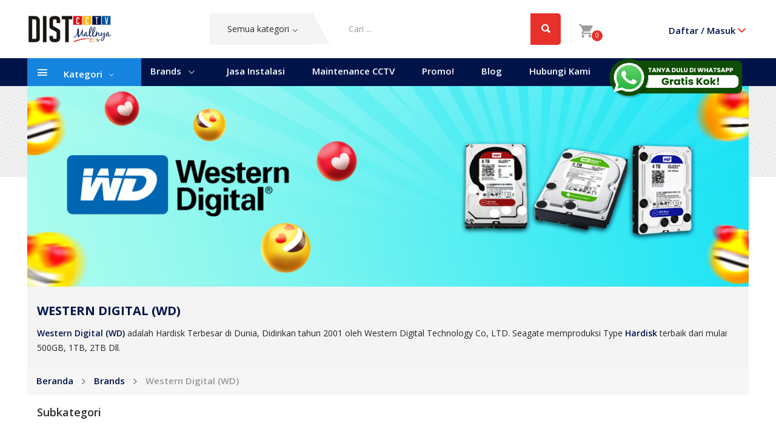

--- FILE ---
content_type: text/html; charset=utf-8
request_url: https://www.distributor-cctv.com/502-western-digital-wd
body_size: 17181
content:
	<!doctype html>
<html lang="id">

<head>
  
    
  <meta charset="utf-8">


  <meta http-equiv="x-ua-compatible" content="ie=edge">



  <title>Distributor Western Digital (WD) - DISTCCTV Mallnya CCTV</title>
  <meta name="description" content="Distributor CCTV merupakan Mallnya CCTV untuk CCTV Western Digital  menjual  Camera CCTV Western Digital  Terlengkap, Terpercaya, Bergaransi Resmi.">
  <meta name="keywords" content="jual kamera cctv western digital, jual cctv western digital, distributor cctv western digital, cctv western digital, jual cctv western digital murah, agen cctv westernd digital, cctv western digital, western digital jakarta, western digital cctv camera, camera western digital, kamera cctv western digital, distributor western digital, camera cctv western digital, harga cctv western digital, kamera cctv western digital, distributor western digital">
        <link rel="canonical" href="https://www.distributor-cctv.com/502-western-digital-wd">
    
        



  <meta name="viewport" content="width=device-width, initial-scale=1">



  <link rel="icon" type="image/vnd.microsoft.icon" href="https://www.distributor-cctv.com/img/favicon.ico?1611915586">
  <link rel="shortcut icon" type="image/x-icon" href="https://www.distributor-cctv.com/img/favicon.ico?1611915586">

 

    <link rel="stylesheet" href="https://www.distributor-cctv.com/themes/child_theme_madina3/assets/css/mycustom.css" type="text/css" media="all">
  <link rel="stylesheet" href="https://www.distributor-cctv.com/themes/child_theme_madina3/assets/css/theme.css" type="text/css" media="all">
  <link rel="stylesheet" href="https://www.distributor-cctv.com/modules/ps_socialfollow/views/css/ps_socialfollow.css" type="text/css" media="all">
  <link rel="stylesheet" href="https://fonts.googleapis.com/css2?family=Open+Sans:wght@400;600;700;800&amp;display=swap" type="text/css" media="all">
  <link rel="stylesheet" href="" type="text/css" media="all">
  <link rel="stylesheet" href="https://www.distributor-cctv.com/modules/posslideshows/css/nivo-slider/nivo-slider.css" type="text/css" media="all">
  <link rel="stylesheet" href="https://www.distributor-cctv.com/modules/posrotatorimg/css/posrotatorimg.css" type="text/css" media="all">
  <link rel="stylesheet" href="https://www.distributor-cctv.com/themes/child_theme_madina3/modules/posmegamenu//views/css/front.css" type="text/css" media="all">
  <link rel="stylesheet" href="https://www.distributor-cctv.com/modules/posmegamenu/views/css/posmegamenu_s_1.css" type="text/css" media="all">
  <link rel="stylesheet" href="https://www.distributor-cctv.com/modules/posthemeoptions/views/css/posthemeoptions_s_1.css" type="text/css" media="all">
  <link rel="stylesheet" href="https://www.distributor-cctv.com/modules/posvegamenu//views/css/front.css" type="text/css" media="all">
  <link rel="stylesheet" href="https://www.distributor-cctv.com/modules/posvegamenu/views/css/posvegamenu_s_1.css" type="text/css" media="all">
  <link rel="stylesheet" href="https://www.distributor-cctv.com/js/jquery/ui/themes/base/minified/jquery-ui.min.css" type="text/css" media="all">
  <link rel="stylesheet" href="https://www.distributor-cctv.com/js/jquery/ui/themes/base/minified/jquery.ui.theme.min.css" type="text/css" media="all">
  <link rel="stylesheet" href="https://www.distributor-cctv.com/modules/blockwishlist/public/wishlist.css" type="text/css" media="all">
  <link rel="stylesheet" href="https://www.distributor-cctv.com/modules/possearchproducts/views/css/possearch.css" type="text/css" media="all">
  <link rel="stylesheet" href="https://www.distributor-cctv.com/modules/poscompare/views/css/front.css" type="text/css" media="all">
  <link rel="stylesheet" href="https://www.distributor-cctv.com/modules/popupjawabarat/views/css/front.css" type="text/css" media="all">
  <link rel="stylesheet" href="https://www.distributor-cctv.com/themes/child_theme_madina3/assets/css/custom.css" type="text/css" media="all">

<link rel="preload" href="/themes/child_theme_madina3/assets/css/webfonts/ionicons.ttf?v=2.0.0" as="font" type="font/woff" crossorigin="">
<link rel="stylesheet" href="/themes/child_theme_madina3/assets/css/ionicons.css" type="text/css" media="all">


  

  <script type="text/javascript">
        var CLOSE = "Close Categories";
        var MORE = "More Categories";
        var blockwishlistController = "https:\/\/www.distributor-cctv.com\/module\/blockwishlist\/action";
        var catSelected = 9;
        var id_lang = 2;
        var poscompare = {"nbProducts":0};
        var possearch_image = 1;
        var possearch_number = 10;
        var prestashop = {"cart":{"products":[],"totals":{"total":{"type":"total","label":"Jumlah","amount":0,"value":"Rp0"},"total_including_tax":{"type":"total","label":"Total (termasuk pajak)","amount":0,"value":"Rp0"},"total_excluding_tax":{"type":"total","label":"Total (belum termasuk pajak)","amount":0,"value":"Rp0"}},"subtotals":{"products":{"type":"products","label":"Subtotal","amount":0,"value":"Rp0"},"discounts":null,"shipping":{"type":"shipping","label":"Pengiriman","amount":0,"value":""},"tax":null},"products_count":0,"summary_string":"0 item","vouchers":{"allowed":1,"added":[]},"discounts":[],"minimalPurchase":0,"minimalPurchaseRequired":""},"currency":{"id":1,"name":"Rupiah Indonesia","iso_code":"IDR","iso_code_num":"360","sign":"Rp"},"customer":{"lastname":null,"firstname":null,"email":null,"birthday":null,"newsletter":null,"newsletter_date_add":null,"optin":null,"website":null,"company":null,"siret":null,"ape":null,"is_logged":false,"gender":{"type":null,"name":null},"addresses":[]},"language":{"name":"Indonesia (Indonesia)","iso_code":"id","locale":"id-ID","language_code":"id","is_rtl":"0","date_format_lite":"Y-m-d","date_format_full":"Y-m-d H:i:s","id":2},"page":{"title":"","canonical":"https:\/\/www.distributor-cctv.com\/502-western-digital-wd","meta":{"title":"Distributor Western Digital (WD) - DISTCCTV Mallnya CCTV","description":"Distributor CCTV merupakan Mallnya CCTV untuk CCTV Western Digital  menjual  Camera CCTV Western Digital  Terlengkap, Terpercaya, Bergaransi Resmi.","keywords":"jual kamera cctv western digital, jual cctv western digital, distributor cctv western digital, cctv western digital, jual cctv western digital murah, agen cctv westernd digital, cctv western digital, western digital jakarta, western digital cctv camera, camera western digital, kamera cctv western digital, distributor western digital, camera cctv western digital, harga cctv western digital, kamera cctv western digital, distributor western digital","robots":"index"},"page_name":"category","body_classes":{"lang-id":true,"lang-rtl":false,"country-ID":true,"currency-IDR":true,"layout-left-column":true,"page-category":true,"tax-display-enabled":true,"category-id-502":true,"category-Western Digital (WD)":true,"category-id-parent-236":true,"category-depth-level-3":true},"admin_notifications":[]},"shop":{"name":"Distributor CCTV","logo":"https:\/\/www.distributor-cctv.com\/img\/distributor-cctv-logo-1611915586.jpg","stores_icon":"https:\/\/www.distributor-cctv.com\/img\/logo_stores.png","favicon":"https:\/\/www.distributor-cctv.com\/img\/favicon.ico"},"urls":{"base_url":"https:\/\/www.distributor-cctv.com\/","current_url":"https:\/\/www.distributor-cctv.com\/502-western-digital-wd","shop_domain_url":"https:\/\/www.distributor-cctv.com","img_ps_url":"https:\/\/www.distributor-cctv.com\/img\/","img_cat_url":"https:\/\/www.distributor-cctv.com\/img\/c\/","img_lang_url":"https:\/\/www.distributor-cctv.com\/img\/l\/","img_prod_url":"https:\/\/www.distributor-cctv.com\/img\/p\/","img_manu_url":"https:\/\/www.distributor-cctv.com\/img\/m\/","img_sup_url":"https:\/\/www.distributor-cctv.com\/img\/su\/","img_ship_url":"https:\/\/www.distributor-cctv.com\/img\/s\/","img_store_url":"https:\/\/www.distributor-cctv.com\/img\/st\/","img_col_url":"https:\/\/www.distributor-cctv.com\/img\/co\/","img_url":"https:\/\/www.distributor-cctv.com\/themes\/child_theme_madina3\/assets\/img\/","css_url":"https:\/\/www.distributor-cctv.com\/themes\/child_theme_madina3\/assets\/css\/","js_url":"https:\/\/www.distributor-cctv.com\/themes\/child_theme_madina3\/assets\/js\/","pic_url":"https:\/\/www.distributor-cctv.com\/upload\/","pages":{"address":"https:\/\/www.distributor-cctv.com\/address","addresses":"https:\/\/www.distributor-cctv.com\/addresses","authentication":"https:\/\/www.distributor-cctv.com\/login","cart":"https:\/\/www.distributor-cctv.com\/cart","category":"https:\/\/www.distributor-cctv.com\/index.php?controller=category","cms":"https:\/\/www.distributor-cctv.com\/index.php?controller=cms","contact":"https:\/\/www.distributor-cctv.com\/hubungi-kami","discount":"https:\/\/www.distributor-cctv.com\/discount","guest_tracking":"https:\/\/www.distributor-cctv.com\/guest-tracking","history":"https:\/\/www.distributor-cctv.com\/order-history","identity":"https:\/\/www.distributor-cctv.com\/identity","index":"https:\/\/www.distributor-cctv.com\/","my_account":"https:\/\/www.distributor-cctv.com\/my-account","order_confirmation":"https:\/\/www.distributor-cctv.com\/order-confirmation","order_detail":"https:\/\/www.distributor-cctv.com\/index.php?controller=order-detail","order_follow":"https:\/\/www.distributor-cctv.com\/order-follow","order":"https:\/\/www.distributor-cctv.com\/order","order_return":"https:\/\/www.distributor-cctv.com\/index.php?controller=order-return","order_slip":"https:\/\/www.distributor-cctv.com\/credit-slip","pagenotfound":"https:\/\/www.distributor-cctv.com\/page-not-found","password":"https:\/\/www.distributor-cctv.com\/password-recovery","pdf_invoice":"https:\/\/www.distributor-cctv.com\/index.php?controller=pdf-invoice","pdf_order_return":"https:\/\/www.distributor-cctv.com\/index.php?controller=pdf-order-return","pdf_order_slip":"https:\/\/www.distributor-cctv.com\/index.php?controller=pdf-order-slip","prices_drop":"https:\/\/www.distributor-cctv.com\/prices-drop","product":"https:\/\/www.distributor-cctv.com\/index.php?controller=product","search":"https:\/\/www.distributor-cctv.com\/search","sitemap":"https:\/\/www.distributor-cctv.com\/sitemap","stores":"https:\/\/www.distributor-cctv.com\/stores","supplier":"https:\/\/www.distributor-cctv.com\/supplier","register":"https:\/\/www.distributor-cctv.com\/login?create_account=1","order_login":"https:\/\/www.distributor-cctv.com\/order?login=1"},"alternative_langs":[],"theme_assets":"\/themes\/child_theme_madina3\/assets\/","actions":{"logout":"https:\/\/www.distributor-cctv.com\/?mylogout="},"no_picture_image":{"bySize":{"small_default":{"url":"https:\/\/www.distributor-cctv.com\/img\/p\/id-default-small_default.jpg","width":98,"height":118},"cart_default":{"url":"https:\/\/www.distributor-cctv.com\/img\/p\/id-default-cart_default.jpg","width":125,"height":125},"home_default":{"url":"https:\/\/www.distributor-cctv.com\/img\/p\/id-default-home_default.jpg","width":360,"height":360},"medium_default":{"url":"https:\/\/www.distributor-cctv.com\/img\/p\/id-default-medium_default.jpg","width":452,"height":542},"large_default":{"url":"https:\/\/www.distributor-cctv.com\/img\/p\/id-default-large_default.jpg","width":800,"height":800}},"small":{"url":"https:\/\/www.distributor-cctv.com\/img\/p\/id-default-small_default.jpg","width":98,"height":118},"medium":{"url":"https:\/\/www.distributor-cctv.com\/img\/p\/id-default-home_default.jpg","width":360,"height":360},"large":{"url":"https:\/\/www.distributor-cctv.com\/img\/p\/id-default-large_default.jpg","width":800,"height":800},"legend":""}},"configuration":{"display_taxes_label":true,"display_prices_tax_incl":true,"is_catalog":false,"show_prices":true,"opt_in":{"partner":true},"quantity_discount":{"type":"discount","label":"Unit discount"},"voucher_enabled":1,"return_enabled":0},"field_required":[],"breadcrumb":{"links":[{"title":"Beranda","url":"https:\/\/www.distributor-cctv.com\/"},{"title":"Brands","url":"https:\/\/www.distributor-cctv.com\/236-brands"},{"title":"Western Digital (WD)","url":"https:\/\/www.distributor-cctv.com\/502-western-digital-wd"}],"count":3},"link":{"protocol_link":"https:\/\/","protocol_content":"https:\/\/"},"time":1768840537,"static_token":"cb843c4dcaf2fb751caf6c0373d8df58","token":"5e06d56e7914398f5613bcf02fe81a94","debug":false};
        var productsAlreadyTagged = [];
        var psemailsubscription_subscription = "https:\/\/www.distributor-cctv.com\/module\/ps_emailsubscription\/subscription";
        var removeFromWishlistUrl = "https:\/\/www.distributor-cctv.com\/module\/blockwishlist\/action?action=deleteProductFromWishlist";
        var wishlistAddProductToCartUrl = "https:\/\/www.distributor-cctv.com\/module\/blockwishlist\/action?action=addProductToCart";
        var wishlistUrl = "https:\/\/www.distributor-cctv.com\/module\/blockwishlist\/view";
      </script>



  <!-- emarketing start -->




<!-- emarketing end --><style type="text/css">
.animation1 {
	 -webkit-transition-duration: 500ms !important;
    -moz-transition-duration: 500ms !important;
    -o-transition-duration: 500ms !important;
    transition-duration: 500ms !important;
}

</style>


  
</head>

<body itemscope itemtype="http://schema.org/WebPage" id="category"  class="lang-id country-id currency-idr layout-left-column page-category tax-display-enabled category-id-502 category-western-digital-wd- category-id-parent-236 category-depth-level-3"> 

  
    
  

  <main>
    
          

    <header id="header">
      
        
<div class="header-banner">
	
</div>



<nav class="header-nav p-0">
	<div class="container"> 
		<div class="hidden-lg-up  mobile">
			<div class="row row-mobile">
				<div class="col-mobile col-md-4 col-xs-7">
				<div class="top-logo" id="_mobile_logo"></div>
					<div class="float-xs-left" id="menu-icon">
						<i class="icon-menu"></i>
					</div>
					<div id="mobile_top_menu_wrapper" class="row hidden-lg-up" style="display:none;">
						<div class="top-header-mobile">
							<div id="_mobile_social"></div>							
							<div id="_mobile_compare"></div>
							<div id="_mobile_wishtlist"></div>
						</div>
						<div id="_mobile_currency_selector"></div>
						<div id="_mobile_language_selector"></div>				
						<div class="menu-close"> 
							menu <i class="ion-arrow-left-c float-xs-right"></i>
						</div>
						<div class="menu-tabs">							
							<div class="js-top-menu-bottom">												
								<div id="_mobile_megamenu"></div>
								<div id="_mobile_vegamenu"></div>
							</div>
							
						</div>
					 </div>
				</div>
				<div class="col-mobile col-md-4 col-xs-1">
					
				</div>
				<div class="col-mobile col-md-4 col-xs-4">				
					<div id="_mobile_cart_block"></div>
					<div id="_mobile_user_info"></div>
				</div>
			</div>
			<div id="_mobile_search_category"></div>
		</div>
	</div>
</nav>



<div class="header-top hidden-md-down">
	<div class="container">
		<div class="row">
			<div class="col col-left col-lg-3 py-1" id="_desktop_logo">
								<a href="https://www.distributor-cctv.com/">
				<img class="logo img-responsive" src="https://www.distributor-cctv.com/img/distributor-cctv-logo-1611915586.jpg" alt="Distributor CCTV">
				</a>
							</div>
			<div class=" col col-lg-6 col-sm-12 position-static">	
				<!-- pos search module TOP -->
<div id="_desktop_search_category"> 
	<div id="pos_search_top">
		<form method="get" action="//www.distributor-cctv.com/search" id="searchbox" class="form-inline form_search show-categories"  data-search-controller-url="/modules/possearchproducts/SearchProducts.php">
			<label for="pos_query_top"><!-- image on background --></label>
			<input type="hidden" name="controller" value="search">  
			<div class="pos_search form-group">
				 					<select class="bootstrap-select" name="poscats">
						<option value="0">Semua kategori</option>
															<option value="201">
	 Aksesoris CCTV
</option>
						<option value="288">
	- -  Hardisk CCTV
</option>
						<option value="203">
	- -  Konektor CCTV
</option>
						<option value="206">
	- -  Switch CCTV
</option>
						<option value="372">
	- -  Monitor CCTV
</option>
						<option value="446">
	- -  Micro SD Card
</option>
						<option value="495">
	- -  Power Supply
</option>
						<option value="519">
	- -  Access Point
</option>
						<option value="518">
	- -  Router
</option>
						<option value="496">
	- -  Aksesoris Lain-lain
</option>
						<option value="520">
	- -  KVM Switch
</option>
																	<option value="473">
	 Lens Camera
</option>
															<option value="204">
	 Kabel CCTV
</option>
						<option value="452">
	- -  Kabel Coaxial
</option>
						<option value="451">
	- -  Kabel UTP
</option>
						<option value="490">
	- -  Kabel VGA
</option>
						<option value="491">
	- -  Kabel HDMI
</option>
																	<option value="476">
	 Bracket CCTV
</option>
															<option value="236">
	 Brands
</option>
						<option value="399">
	- -  Uniview
</option>
						<option value="348">
	- - - -  CCTV Uniview
</option>
						<option value="474">
	- - - -  UNV Bracket
</option>
						<option value="475">
	- - - -  UNV Housing
</option>
						<option value="478">
	- - - -  Uniview Bracket And Housing
</option>
						<option value="484">
	- - - -  Key Board
</option>
						<option value="485">
	- - - -  CABLE
</option>
								<option value="400">
	- -  Honeywell
</option>
						<option value="353">
	- - - -  CCTV Honeywell
</option>
								<option value="401">
	- -  Hilook
</option>
						<option value="374">
	- - - -  CCTV Hilook
</option>
								<option value="448">
	- -  Lgsat
</option>
						<option value="453">
	- -  Ezviz
</option>
						<option value="503">
	- - - -  CCTV EZVIZ
</option>
						<option value="508">
	- - - -  Alarm Dan Sensor Ezviz
</option>
								<option value="454">
	- -  Vascolink
</option>
						<option value="486">
	- -  ZKTECO
</option>
						<option value="487">
	- - - -  Akses Kontrol ZKTECO
</option>
						<option value="488">
	- - - -  Mesin Absensi ZKTECO
</option>
						<option value="555">
	- - - -  CCTV ZKteco
</option>
								<option value="384">
	- -  SPC
</option>
						<option value="360">
	- - - -  CCTV SPC
</option>
						<option value="385">
	- - - -  Mesin Absensi SPC
</option>
								<option value="497">
	- -  TP-LINK
</option>
						<option value="392">
	- -  G-Lenz
</option>
						<option value="237">
	- - - -  CCTV G-Lenz
</option>
								<option value="498">
	- -  APC
</option>
						<option value="393">
	- -  Hikvision
</option>
						<option value="239">
	- - - -  CCTV Hikvision
</option>
						<option value="427">
	- - - -  Akses Kontrol Hikvision
</option>
						<option value="428">
	- - - -  Mesin Absensi Hikvision
</option>
						<option value="528">
	- - - -  Kabel UTP Hikvision
</option>
								<option value="394">
	- -  Dahua
</option>
						<option value="240">
	- - - -  CCTV Dahua
</option>
								<option value="395">
	- -  Samsung
</option>
						<option value="242">
	- - - -  CCTV Samsung
</option>
						<option value="447">
	- - - -  Micro SD Card Samsung
</option>
								<option value="501">
	- -  Seagate
</option>
						<option value="396">
	- -  Panasonic
</option>
						<option value="304">
	- - - -  CCTV Panasonic
</option>
								<option value="502">
	- -  Western Digital (WD)
</option>
						<option value="397">
	- -  Omniview
</option>
						<option value="338">
	- - - -  CCTV Omniview
</option>
								<option value="509">
	- -  D-Link
</option>
						<option value="514">
	- - - -  CCTV D-Link
</option>
						<option value="510">
	- - - -  Switch D-Link
</option>
						<option value="511">
	- - - -  Router D-Link
</option>
						<option value="512">
	- - - -  Access Point D-Link
</option>
						<option value="513">
	- - - -  KVM Switch D-Link
</option>
						<option value="517">
	- - - -  Aksesoris Lain-lain D-Link
</option>
								<option value="398">
	- -  Infinity
</option>
						<option value="238">
	- - - -  CCTV Infinity
</option>
								<option value="530">
	- -  Uniarch
</option>
						<option value="531">
	- - - -  CCTV Uniarch
</option>
						<option value="532">
	- - - -  Aksesoris Uniarch
</option>
						<option value="538">
	- - - -  Kabel Uniarch
</option>
								<option value="539">
	- -  TVT
</option>
						<option value="540">
	- - - -  CCTV Tvt
</option>
						<option value="547">
	- - - -  Kabel Tvt
</option>
						<option value="548">
	- - - -  Aksesoris Tvt
</option>
								<option value="549">
	- -  IMOU
</option>
						<option value="550">
	- - - -  CCTV imou
</option>
						<option value="551">
	- - - -  Aksesoris Imou
</option>
								<option value="562">
	- -  Holowits
</option>
						<option value="563">
	- - - -  CCTV Holowits
</option>
								<option value="564">
	- -  BARDI
</option>
						<option value="565">
	- - - -  CCTV Bardi
</option>
						<option value="571">
	- - - -  Smart Lock Door Bardi
</option>
						<option value="572">
	- - - -  Smart Sensor &amp; Alarm Bardi
</option>
								<option value="568">
	- -  Hiview
</option>
						<option value="569">
	- - - -  CCTV Hiview
</option>
								<option value="570">
	- -  Ruijie
</option>
																	<option value="244">
	 CCTV
</option>
						<option value="70">
	- -  Paket CCTV
</option>
						<option value="188">
	- - - -  Paket CCTV 4 Channel
</option>
						<option value="189">
	- - - -  Paket CCTV 8 Channel
</option>
						<option value="190">
	- - - -  Paket CCTV 16 Channel
</option>
								<option value="159">
	- -  IP Camera
</option>
						<option value="253">
	- - - -  Indoor Camera
</option>
						<option value="254">
	- - - -  Outdoor Camera
</option>
						<option value="255">
	- - - -  PTZ Camera
</option>
						<option value="408">
	- - - -  Baby Camera
</option>
						<option value="256">
	- - - -  NVR
</option>
								<option value="388">
	- -  Recording Devices
</option>
						<option value="390">
	- - - -  NVR
</option>
						<option value="419">
	- - - -  UVR
</option>
						<option value="389">
	- - - -  DVR
</option>
								<option value="410">
	- -  Keyboard PTZ Controller
</option>
						<option value="522">
	- -  Thermal Camera
</option>
																	<option value="286">
	 PROMO Distributor CCTV
</option>
						<option value="479">
	- -  Promo Ngopi Bareng
</option>
						<option value="373">
	- -  Promo Paket CCTV Harbolnas
</option>
						<option value="430">
	- -  Promo Merdeka
</option>
						<option value="470">
	- -  Promo Paket CCTV
</option>
																	<option value="371">
	 Network Keyboard
</option>
															<option value="383">
	 Mesin Absensi
</option>
															<option value="403">
	 Alarm
</option>
															<option value="411">
	 Akses Kontrol
</option>
						<option value="417">
	- -  Paket Akses Kontrol
</option>
						<option value="412">
	- -  Akses Control Pin
</option>
						<option value="413">
	- -  Akses Kontrol Kartu
</option>
						<option value="414">
	- -  Akses Kontrol Sidik Jari
</option>
						<option value="415">
	- -  Akses Kontrol Wajah
</option>
						<option value="416">
	- -  Akses Kontrol Kombinasi
</option>
																	<option value="420">
	 Telekomunikasi
</option>
						<option value="421">
	- -  Telekomunikasi Analog
</option>
						<option value="422">
	- -  Telekomunikasi Digital
</option>
						<option value="423">
	- -  Telekomunikasi Aksesoris
</option>
														</select>
				 
			</div>
			<input type="text" name="s" value="" placeholder="Cari ... " id="pos_query_top" class="search_query form-control ac_input" >
			<button type="submit" class="btn btn-default search_submit">
				<i class="ion-search"></i>
			</button>
		</form>
	</div>
</div>

<!-- /pos search module TOP -->
	
			</div>
			<div class=" col col-lg-3 col-sm-12 position-static">	
				<div id="_desktop_cart_block">
	<div class="blockcart cart-preview" data-refresh-url="//www.distributor-cctv.com/module/ps_shoppingcart/ajax" data-cartitems="0">
		<div class="button_cart">
			<a rel="nofollow" href="//www.distributor-cctv.com/cart?action=show" class="desktop hidden-md-down">
				<i class="ion-android-cart"></i>
				<span class="item_total">Rp0</span>
				<span class="item_count">0</span>
			</a>
			<a rel="nofollow" href="//www.distributor-cctv.com/cart?action=show" class="mobile hidden-lg-up">
				<i class="ion-android-cart"></i>
				<span class="item_count">0</span>
			</a>
		</div>
		<div class="popup_cart">
			<div class="content-cart">
				<div class="mini_cart_arrow"></div>
				<ul>
									</ul>
				<div class="price_content">
					<div class="cart-subtotals">
																					<div class="products price_inline">
									<span class="label">Subtotal</span>
									<span class="value">Rp0</span>
								</div>
																																									<div class="shipping price_inline">
									<span class="label">Pengiriman</span>
									<span class="value"></span>
								</div>
																															</div>
					<div class="cart-total price_inline">
						<span class="label">Jumlah</span>
						<span class="value">Rp0</span>
					</div>
				</div>
				<div class="checkout">
					<a href="//www.distributor-cctv.com/cart?action=show" class="btn btn-primary">Pemeriksaan</a>
				</div>
			</div>
		</div>
	</div>
</div><div id="_desktop_user_info">
	<div class="user-info-block">
		<div class="currency-selector localiz_block dropdown js-dropdown">
			<button data-target="#" data-toggle="dropdown" class=" btn-unstyle hidden-md-down">
			  <span class="expand-more"><i class="icon-user"></i> Daftar / Masuk</span>
			  <i class="ion-chevron-down"></i>
			</button>
			<button data-target="#" data-toggle="dropdown" class=" btn-unstyle hidden-lg-up">
				<i class="ion-person"></i>
			</button>
			<ul class="dropdown-menu">
			<li>
				<a href="https://www.distributor-cctv.com/my-account" rel="nofollow" class="dropdown-item">My account</a>
			</li>
			<li>
			<li>
				<a href="https://www.distributor-cctv.com/cart?action=show" class="dropdown-item" >Pemeriksaan</a>
			</li>
			<li>
								  <a
					href="https://www.distributor-cctv.com/my-account"
					title="Login ke akun pelanggan"
					rel="nofollow" class="dropdown-item"
				  >
					<span>Login</span>
				  </a>
			  </li>
						</ul>
		</div>
	</div>
	
</div>

			</div>
		</div>
	</div>
</div>
<div class="header-bottom hidden-md-down">
	<div class="container">
		<div class="row">
			<div class="col-md-2 pr-0">
				<div id="_desktop_vegamenu">
<div class="pos-menu-vertical" data-more-less="">
	<h3 class="title_vertical hidden-md-down">Kategori </h3>
	<ul class="menu-content"> 
			 			
				<li class="menu-item menu-item1  hasChild ">
					
					<a href="https://www.distributor-cctv.com/244-produk-cctv" >
						
												<span>CCTV</span>
												 <i class="hidden-md-down icon_sub ion-ios-arrow-right"></i>					</a>
					 
																												
						<span class="icon-drop-mobile"><i class="ion-plus add"></i><i class="ion-minus remove"></i></span>						<div class="pos-sub-menu menu-dropdown col-xs-12 col-lg-0  menu_noanimation">
							<div class="popup_vertical">
															<div class="pos-menu-row row ">
																														<div class="pos-menu-col col-xs-12 col-lg-4  ">
																																					<ul class="ul-column ">
																											<li class="submenu-item ">
																															<a href="https://www.distributor-cctv.com/70-paket-cctv">Paket CCTV</a>
																<span class="icon-drop-mobile"><i class="ion-plus add"></i><i class="ion-minus remove"></i></span>																																<ul class="category-sub-menu">
																																		  <li>
																		  <a href="https://www.distributor-cctv.com/188-paket-cctv-4-channel">Paket CCTV 4 Channel</a>
																	  </li>
																																		  <li>
																		  <a href="https://www.distributor-cctv.com/189-paket-cctv-8-channel">Paket CCTV 8 Channel</a>
																	  </li>
																																		  <li>
																		  <a href="https://www.distributor-cctv.com/190-paket-cctv-16-channel">Paket CCTV 16 Channel</a>
																	  </li>
																																	</ul>
																																													</li>
																											<li class="submenu-item ">
																															<a href="https://www.distributor-cctv.com/388-recording-devices">Recording Devices</a>
																<span class="icon-drop-mobile"><i class="ion-plus add"></i><i class="ion-minus remove"></i></span>																																<ul class="category-sub-menu">
																																		  <li>
																		  <a href="https://www.distributor-cctv.com/390-nvr">NVR</a>
																	  </li>
																																		  <li>
																		  <a href="https://www.distributor-cctv.com/419-uvr">UVR</a>
																	  </li>
																																		  <li>
																		  <a href="https://www.distributor-cctv.com/389-dvr">DVR</a>
																	  </li>
																																	</ul>
																																													</li>
																										</ul>
																							</div>
																					<div class="pos-menu-col col-xs-12 col-lg-4  ">
																																					<ul class="ul-column ">
																											<li class="submenu-item ">
																															<a href="https://www.distributor-cctv.com/87-cctv-analog">Analog</a>
																<span class="icon-drop-mobile"><i class="ion-plus add"></i><i class="ion-minus remove"></i></span>																																<ul class="category-sub-menu">
																																		  <li>
																		  <a href="https://www.distributor-cctv.com/245-cctv-analog-indoor-camera">Indoor Camera</a>
																	  </li>
																																		  <li>
																		  <a href="https://www.distributor-cctv.com/246-cctv-analog-outdoor-camera">Outdoor Camera</a>
																	  </li>
																																		  <li>
																		  <a href="https://www.distributor-cctv.com/247-cctv-analog-dvr">DVR</a>
																	  </li>
																																		  <li>
																		  <a href="https://www.distributor-cctv.com/248-cctv-analog-ptz-camera">PTZ Camera</a>
																	  </li>
																																	</ul>
																																													</li>
																											<li class="submenu-item ">
																															<a href="https://www.distributor-cctv.com/410-cctv-keyboard-ptz-controller">Keyboard PTZ Controller</a>
																																																													</li>
																										</ul>
																							</div>
																					<div class="pos-menu-col col-xs-12 col-lg-4  ">
																																					<ul class="ul-column ">
																											<li class="submenu-item ">
																															<a href="https://www.distributor-cctv.com/159-ip-camera">IP Camera</a>
																<span class="icon-drop-mobile"><i class="ion-plus add"></i><i class="ion-minus remove"></i></span>																																<ul class="category-sub-menu">
																																		  <li>
																		  <a href="https://www.distributor-cctv.com/253-cctv-ip-camera-indoor-camera">Indoor Camera</a>
																	  </li>
																																		  <li>
																		  <a href="https://www.distributor-cctv.com/254-cctv-ip-camera-outdoor-camera">Outdoor Camera</a>
																	  </li>
																																		  <li>
																		  <a href="https://www.distributor-cctv.com/255-cctv-ip-camera-ptz-camera">PTZ Camera</a>
																	  </li>
																																		  <li>
																		  <a href="https://www.distributor-cctv.com/408-baby-camera">Baby Camera</a>
																	  </li>
																																		  <li>
																		  <a href="https://www.distributor-cctv.com/256-nvr">NVR</a>
																	  </li>
																																	</ul>
																																													</li>
																											<li class="submenu-item ">
																															<a href="https://www.distributor-cctv.com/522-thermal-camera">Thermal Camera</a>
																																																													</li>
																										</ul>
																							</div>
																											</div>

														</div>
						</div>
															</li>
			 			
				<li class="menu-item menu-item2  hasChild ">
					
					<a href="https://www.distributor-cctv.com/411-akses-kontrol" >
						
												<span>Akses Kontrol</span>
												 <i class="hidden-md-down icon_sub ion-ios-arrow-right"></i>					</a>
					 
																												
						<span class="icon-drop-mobile"><i class="ion-plus add"></i><i class="ion-minus remove"></i></span>						<div class="pos-sub-menu menu-dropdown col-xs-12 col-lg-0  menu_noanimation">
							<div class="popup_vertical">
															<div class="pos-menu-row row ">
																														<div class="pos-menu-col col-xs-12 col-lg-4  ">
																																					<ul class="ul-column ">
																											<li class="submenu-item ">
																															<a href="https://www.distributor-cctv.com/417-paket-akses-kontrol">Paket Akses Kontrol</a>
																																																													</li>
																											<li class="submenu-item ">
																															<a href="https://www.distributor-cctv.com/412-akses-control-pin">Akses Control Pin</a>
																																																													</li>
																										</ul>
																							</div>
																					<div class="pos-menu-col col-xs-12 col-lg-4  ">
																																					<ul class="ul-column ">
																											<li class="submenu-item ">
																															<a href="https://www.distributor-cctv.com/413-akses-kontrol-kartu">Akses Kontrol Kartu</a>
																																																													</li>
																											<li class="submenu-item ">
																															<a href="https://www.distributor-cctv.com/414-akses-kontrol-sidik-jari">Akses Kontrol Sidik Jari</a>
																																																													</li>
																										</ul>
																							</div>
																					<div class="pos-menu-col col-xs-12 col-lg-4  ">
																																					<ul class="ul-column ">
																											<li class="submenu-item ">
																															<a href="https://www.distributor-cctv.com/415-akses-kontrol-wajah">Akses Kontrol Wajah</a>
																																																													</li>
																											<li class="submenu-item ">
																															<a href="https://www.distributor-cctv.com/416-akses-kontrol-kombinasi">Akses Kontrol Kombinasi</a>
																																																													</li>
																										</ul>
																							</div>
																											</div>

														</div>
						</div>
															</li>
			 			
				<li class="menu-item menu-item3   ">
					
					<a href="https://www.distributor-cctv.com/403-alarm" >
						
												<span>Alarm</span>
																	</a>
					 
																				</li>
			 			
				<li class="menu-item menu-item4   ">
					
					<a href="https://www.distributor-cctv.com/383-mesin-absensi" >
						
												<span>Mesin Absensi</span>
																	</a>
					 
																				</li>
			 			
				<li class="menu-item menu-item5  hasChild ">
					
					<a href="https://www.distributor-cctv.com/201-aksesoris-cctv" >
						
												<span>Aksesoris</span>
												 <i class="hidden-md-down icon_sub ion-ios-arrow-right"></i>					</a>
					 
																												
						<span class="icon-drop-mobile"><i class="ion-plus add"></i><i class="ion-minus remove"></i></span>						<div class="pos-sub-menu menu-dropdown col-xs-12 col-lg-0  menu_noanimation">
							<div class="popup_vertical">
															<div class="pos-menu-row row ">
																														<div class="pos-menu-col col-xs-6 col-lg-3  ">
																																					<ul class="ul-column ">
																											<li class="submenu-item ">
																															<a href="https://www.distributor-cctv.com/372-monitor-cctv">Monitor CCTV</a>
																																																													</li>
																											<li class="submenu-item ">
																															<a href="https://www.distributor-cctv.com/203-konektor-cctv">Konektor CCTV</a>
																																																													</li>
																										</ul>
																							</div>
																					<div class="pos-menu-col col-xs-6 col-lg-3  ">
																																					<ul class="ul-column ">
																											<li class="submenu-item ">
																															<a href="https://www.distributor-cctv.com/206-switch-cctv">Switch CCTV</a>
																																																													</li>
																											<li class="submenu-item ">
																															<a href="https://www.distributor-cctv.com/495-power-supply">Power Supply</a>
																																																													</li>
																										</ul>
																							</div>
																					<div class="pos-menu-col col-xs-6 col-lg-3  ">
																																					<ul class="ul-column ">
																											<li class="submenu-item ">
																															<a href="https://www.distributor-cctv.com/288-hardisk-cctv">Hardisk CCTV</a>
																																																													</li>
																											<li class="submenu-item ">
																															<a href="https://www.distributor-cctv.com/519-access-point">Access Point</a>
																																																													</li>
																										</ul>
																							</div>
																					<div class="pos-menu-col col-xs-6 col-lg-3  ">
																																					<ul class="ul-column ">
																											<li class="submenu-item ">
																															<a href="https://www.distributor-cctv.com/446-micro-sd-card">Micro SD Card</a>
																																																													</li>
																											<li class="submenu-item ">
																															<a href="https://www.distributor-cctv.com/496-aksesoris-lain-lain">Aksesoris Lain-lain</a>
																																																													</li>
																										</ul>
																							</div>
																											</div>

														</div>
						</div>
															</li>
			 			
				<li class="menu-item menu-item6  hasChild ">
					
					<a href="https://www.distributor-cctv.com/204-kabel-cctv" >
						
												<span>Kabel</span>
												 <i class="hidden-md-down icon_sub ion-ios-arrow-right"></i>					</a>
					 
																												
						<span class="icon-drop-mobile"><i class="ion-plus add"></i><i class="ion-minus remove"></i></span>						<div class="pos-sub-menu menu-dropdown col-xs-12 col-lg-0  menu_noanimation">
							<div class="popup_vertical">
															<div class="pos-menu-row row ">
																														<div class="pos-menu-col col-xs-6 col-lg-3  ">
																																					<ul class="ul-column ">
																											<li class="submenu-item ">
																															<a href="https://www.distributor-cctv.com/451-kabel-utp">Kabel UTP</a>
																																																													</li>
																											<li class="submenu-item ">
																															<a href="https://www.distributor-cctv.com/490-kabel-vga">Kabel VGA</a>
																																																													</li>
																										</ul>
																							</div>
																					<div class="pos-menu-col col-xs-6 col-lg-3  ">
																																					<ul class="ul-column ">
																											<li class="submenu-item ">
																															<a href="https://www.distributor-cctv.com/452-kabel-coaxial">Kabel Coaxial</a>
																																																													</li>
																											<li class="submenu-item ">
																															<a href="https://www.distributor-cctv.com/491-kabel-hdmi">Kabel HDMI</a>
																																																													</li>
																										</ul>
																							</div>
																					<div class="pos-menu-col col-xs-6 col-lg-3  ">
																																					<ul class="ul-column ">
																											<li class="submenu-item ">
																															<a href=""></a>
																																																													</li>
																											<li class="submenu-item ">
																															<a href=""></a>
																																																													</li>
																										</ul>
																							</div>
																											</div>

														</div>
						</div>
															</li>
			 			
				<li class="menu-item menu-item7  hasChild ">
					
					<a href="https://www.distributor-cctv.com/420-telekomunikasi" >
						
												<span>Telekomunikasi</span>
												 <i class="hidden-md-down icon_sub ion-ios-arrow-right"></i>					</a>
					 
																												
						<span class="icon-drop-mobile"><i class="ion-plus add"></i><i class="ion-minus remove"></i></span>						<div class="pos-sub-menu menu-dropdown col-xs-12 col-lg-0  menu_noanimation">
							<div class="popup_vertical">
															<div class="pos-menu-row row ">
																														<div class="pos-menu-col col-xs-6 col-lg-3  ">
																																					<ul class="ul-column ">
																											<li class="submenu-item ">
																															<a href="https://www.distributor-cctv.com/421-telekomunikasi-analog">Telekomunikasi Analog</a>
																																																													</li>
																										</ul>
																							</div>
																					<div class="pos-menu-col col-xs-6 col-lg-3  ">
																																					<ul class="ul-column ">
																											<li class="submenu-item ">
																															<a href="https://www.distributor-cctv.com/422-telekomunikasi-digital">Telekomunikasi Digital</a>
																																																													</li>
																										</ul>
																							</div>
																					<div class="pos-menu-col col-xs-6 col-lg-3  ">
																																					<ul class="ul-column ">
																											<li class="submenu-item ">
																															<a href="https://www.distributor-cctv.com/423-telekomunikasi-aksesoris">Telekomunikasi Aksesoris</a>
																																																													</li>
																										</ul>
																							</div>
																											</div>

														</div>
						</div>
															</li>
			</ul>
	
</div>
</div>
			</div>
			<div class="col-md-10"><div id="_desktop_megamenu" class=" ">
<div class="pos-menu-horizontal">
	<ul class="menu-content"> 
			 			
				<li class=" menu-item menu-item2  hasChild ">
					
						<a href="
                              https://www.distributor-cctv.com/236-brands
              " 
              >
						
												<span>Brands</span>
												 <i class="hidden-md-down pe-7s-angle-down" style="font-size:26px;"></i>					</a>
																																	
						<span class="icon-drop-mobile"><i class="ion-plus add"></i><i class="ion-minus remove"></i></span>						<div class="pos-sub-menu menu-dropdown col-xs-12 col-sm-12  menu_slidedown">
						<div class="pos-sub-inner">
													<div class="pos-menu-row row ">
																											<div class="pos-menu-col col-xs-6 col-sm-3  ">
																																		<ul class="ul-column ">
																									<li class="submenu-item ">
																													<a href="https://www.distributor-cctv.com/393-hikvision">Hikvision</a>
																<span class="icon-drop-mobile"><i class="ion-plus add"></i><i class="ion-minus remove"></i></span>																													    <ul class="category-sub-menu">
														        														          <li>
														              <a href="https://www.distributor-cctv.com/239-cctv-hikvision">CCTV Hikvision</a>
														          </li>
														        														          <li>
														              <a href="https://www.distributor-cctv.com/427-akses-kontrol-hikvision">Akses Kontrol Hikvision</a>
														          </li>
														        														          <li>
														              <a href="https://www.distributor-cctv.com/428-mesin-absensi-hikvision">Mesin Absensi Hikvision</a>
														          </li>
														        														          <li>
														              <a href="https://www.distributor-cctv.com/528-kabel-utp-hikvision">Kabel UTP Hikvision</a>
														          </li>
														        														    </ul>
														    																											</li>
																									<li class="submenu-item ">
																													<a href="https://www.distributor-cctv.com/453-ezviz">Ezviz</a>
																<span class="icon-drop-mobile"><i class="ion-plus add"></i><i class="ion-minus remove"></i></span>																													    <ul class="category-sub-menu">
														        														          <li>
														              <a href="https://www.distributor-cctv.com/503-cctv-ezviz">CCTV EZVIZ</a>
														          </li>
														        														          <li>
														              <a href="https://www.distributor-cctv.com/508-alarm-dan-sensor-ezviz">Alarm Dan Sensor Ezviz</a>
														          </li>
														        														    </ul>
														    																											</li>
																									<li class="submenu-item ">
																													<a href="https://www.distributor-cctv.com/497-tp-link">TP-LINK</a>
																																																										</li>
																									<li class="submenu-item ">
																													<a href="https://www.distributor-cctv.com/549-imou">IMOU</a>
																<span class="icon-drop-mobile"><i class="ion-plus add"></i><i class="ion-minus remove"></i></span>																													    <ul class="category-sub-menu">
														        														          <li>
														              <a href="https://www.distributor-cctv.com/550-cctv-imou">CCTV imou</a>
														          </li>
														        														          <li>
														              <a href="https://www.distributor-cctv.com/551-aksesoris-imou">Aksesoris Imou</a>
														          </li>
														        														    </ul>
														    																											</li>
																									<li class="submenu-item ">
																													<a href="https://www.distributor-cctv.com/398-infinity">Infinity</a>
																<span class="icon-drop-mobile"><i class="ion-plus add"></i><i class="ion-minus remove"></i></span>																													    <ul class="category-sub-menu">
														        														          <li>
														              <a href="https://www.distributor-cctv.com/238-cctv-infinity">CCTV Infinity</a>
														          </li>
														        														    </ul>
														    																											</li>
																									<li class="submenu-item ">
																													<a href="https://www.distributor-cctv.com/392-g-lenz">G-Lenz</a>
																<span class="icon-drop-mobile"><i class="ion-plus add"></i><i class="ion-minus remove"></i></span>																													    <ul class="category-sub-menu">
														        														          <li>
														              <a href="https://www.distributor-cctv.com/237-cctv-g-lenz">CCTV G-Lenz</a>
														          </li>
														        														    </ul>
														    																											</li>
																									<li class="submenu-item ">
																													<a href="https://www.distributor-cctv.com/562-holowits">Holowits</a>
																<span class="icon-drop-mobile"><i class="ion-plus add"></i><i class="ion-minus remove"></i></span>																													    <ul class="category-sub-menu">
														        														          <li>
														              <a href="https://www.distributor-cctv.com/563-cctv-holowits">CCTV Holowits</a>
														          </li>
														        														    </ul>
														    																											</li>
																								</ul>
																					</div>
																			<div class="pos-menu-col col-xs-6 col-sm-3  ">
																																		<ul class="ul-column ">
																									<li class="submenu-item ">
																													<a href="https://www.distributor-cctv.com/394-dahua">Dahua</a>
																<span class="icon-drop-mobile"><i class="ion-plus add"></i><i class="ion-minus remove"></i></span>																													    <ul class="category-sub-menu">
														        														          <li>
														              <a href="https://www.distributor-cctv.com/240-cctv-dahua">CCTV Dahua</a>
														          </li>
														        														    </ul>
														    																											</li>
																									<li class="submenu-item ">
																													<a href="https://www.distributor-cctv.com/399-uniview">Uniview</a>
																<span class="icon-drop-mobile"><i class="ion-plus add"></i><i class="ion-minus remove"></i></span>																													    <ul class="category-sub-menu">
														        														          <li>
														              <a href="https://www.distributor-cctv.com/348-cctv-uniview">CCTV Uniview</a>
														          </li>
														        														          <li>
														              <a href="https://www.distributor-cctv.com/474-unv-bracket">UNV Bracket</a>
														          </li>
														        														          <li>
														              <a href="https://www.distributor-cctv.com/475-unv-housing">UNV Housing</a>
														          </li>
														        														          <li>
														              <a href="https://www.distributor-cctv.com/478-uniview-bracket-and-housing">Uniview Bracket And Housing</a>
														          </li>
														        														          <li>
														              <a href="https://www.distributor-cctv.com/484-key-board">Key Board</a>
														          </li>
														        														          <li>
														              <a href="https://www.distributor-cctv.com/485-cable-">CABLE</a>
														          </li>
														        														    </ul>
														    																											</li>
																									<li class="submenu-item ">
																													<a href=""></a>
																																																										</li>
																									<li class="submenu-item ">
																													<a href="https://www.distributor-cctv.com/530-uniarch">Uniarch</a>
																<span class="icon-drop-mobile"><i class="ion-plus add"></i><i class="ion-minus remove"></i></span>																													    <ul class="category-sub-menu">
														        														          <li>
														              <a href="https://www.distributor-cctv.com/531-cctv-uniarch">CCTV Uniarch</a>
														          </li>
														        														          <li>
														              <a href="https://www.distributor-cctv.com/532-aksesoris-uniarch">Aksesoris Uniarch</a>
														          </li>
														        														          <li>
														              <a href="https://www.distributor-cctv.com/538-kabel-uniarch-">Kabel Uniarch</a>
														          </li>
														        														    </ul>
														    																											</li>
																									<li class="submenu-item ">
																													<a href="https://www.distributor-cctv.com/397-omniview">Omniview</a>
																<span class="icon-drop-mobile"><i class="ion-plus add"></i><i class="ion-minus remove"></i></span>																													    <ul class="category-sub-menu">
														        														          <li>
														              <a href="https://www.distributor-cctv.com/338-cctv-omniview">CCTV Omniview</a>
														          </li>
														        														    </ul>
														    																											</li>
																									<li class="submenu-item ">
																													<a href="https://www.distributor-cctv.com/564-bardi">BARDI</a>
																<span class="icon-drop-mobile"><i class="ion-plus add"></i><i class="ion-minus remove"></i></span>																													    <ul class="category-sub-menu">
														        														          <li>
														              <a href="https://www.distributor-cctv.com/565-cctv-bardi">CCTV Bardi</a>
														          </li>
														        														          <li>
														              <a href="https://www.distributor-cctv.com/571-smart-lock-door-bardi">Smart Lock Door Bardi</a>
														          </li>
														        														          <li>
														              <a href="https://www.distributor-cctv.com/572-smart-sensor-alarm-bardi">Smart Sensor &amp; Alarm Bardi</a>
														          </li>
														        														    </ul>
														    																											</li>
																								</ul>
																					</div>
																			<div class="pos-menu-col col-xs-6 col-sm-3  ">
																																		<ul class="ul-column ">
																									<li class="submenu-item ">
																													<a href="https://www.distributor-cctv.com/384-spc">SPC</a>
																<span class="icon-drop-mobile"><i class="ion-plus add"></i><i class="ion-minus remove"></i></span>																													    <ul class="category-sub-menu">
														        														          <li>
														              <a href="https://www.distributor-cctv.com/360-cctv-spc">CCTV SPC</a>
														          </li>
														        														          <li>
														              <a href="https://www.distributor-cctv.com/385-mesin-absensi-spc">Mesin Absensi SPC</a>
														          </li>
														        														    </ul>
														    																											</li>
																									<li class="submenu-item ">
																													<a href="https://www.distributor-cctv.com/400-honeywell">Honeywell</a>
																<span class="icon-drop-mobile"><i class="ion-plus add"></i><i class="ion-minus remove"></i></span>																													    <ul class="category-sub-menu">
														        														          <li>
														              <a href="https://www.distributor-cctv.com/353-cctv-honeywell">CCTV Honeywell</a>
														          </li>
														        														    </ul>
														    																											</li>
																									<li class="submenu-item ">
																													<a href="https://www.distributor-cctv.com/486-zkteco">ZKTECO</a>
																<span class="icon-drop-mobile"><i class="ion-plus add"></i><i class="ion-minus remove"></i></span>																													    <ul class="category-sub-menu">
														        														          <li>
														              <a href="https://www.distributor-cctv.com/487-akses-kontrol-zkteco">Akses Kontrol ZKTECO</a>
														          </li>
														        														          <li>
														              <a href="https://www.distributor-cctv.com/488-mesin-absensi-zkteco">Mesin Absensi ZKTECO</a>
														          </li>
														        														          <li>
														              <a href="https://www.distributor-cctv.com/555-cctv-zkteco">CCTV ZKteco</a>
														          </li>
														        														    </ul>
														    																											</li>
																									<li class="submenu-item ">
																													<a href="https://www.distributor-cctv.com/501-seagate">Seagate</a>
																																																										</li>
																									<li class="submenu-item ">
																													<a href="https://www.distributor-cctv.com/502-western-digital-wd">Western Digital (WD)</a>
																																																										</li>
																									<li class="submenu-item ">
																													<a href="https://www.distributor-cctv.com/539-tvt">TVT</a>
																<span class="icon-drop-mobile"><i class="ion-plus add"></i><i class="ion-minus remove"></i></span>																													    <ul class="category-sub-menu">
														        														          <li>
														              <a href="https://www.distributor-cctv.com/540-cctv-tvt">CCTV Tvt</a>
														          </li>
														        														          <li>
														              <a href="https://www.distributor-cctv.com/547-kabel-tvt">Kabel Tvt</a>
														          </li>
														        														          <li>
														              <a href="https://www.distributor-cctv.com/548-aksesoris-tvt">Aksesoris Tvt</a>
														          </li>
														        														    </ul>
														    																											</li>
																									<li class="submenu-item ">
																													<a href="https://www.distributor-cctv.com/448-lgsat">Lgsat</a>
																																																										</li>
																									<li class="submenu-item ">
																													<a href="https://www.distributor-cctv.com/570-ruijie">Ruijie</a>
																																																										</li>
																								</ul>
																					</div>
																			<div class="pos-menu-col col-xs-6 col-sm-3  ">
																																		<ul class="ul-column ">
																									<li class="submenu-item ">
																													<a href="https://www.distributor-cctv.com/395-samsung">Samsung</a>
																<span class="icon-drop-mobile"><i class="ion-plus add"></i><i class="ion-minus remove"></i></span>																													    <ul class="category-sub-menu">
														        														          <li>
														              <a href="https://www.distributor-cctv.com/242-cctv-samsung">CCTV Samsung</a>
														          </li>
														        														          <li>
														              <a href="https://www.distributor-cctv.com/447-micro-sd-card-samsung">Micro SD Card Samsung</a>
														          </li>
														        														    </ul>
														    																											</li>
																									<li class="submenu-item ">
																													<a href="https://www.distributor-cctv.com/396-panasonic">Panasonic</a>
																<span class="icon-drop-mobile"><i class="ion-plus add"></i><i class="ion-minus remove"></i></span>																													    <ul class="category-sub-menu">
														        														          <li>
														              <a href="https://www.distributor-cctv.com/304-cctv-panasonic">CCTV Panasonic</a>
														          </li>
														        														    </ul>
														    																											</li>
																									<li class="submenu-item ">
																													<a href="https://www.distributor-cctv.com/401-hilook">Hilook</a>
																<span class="icon-drop-mobile"><i class="ion-plus add"></i><i class="ion-minus remove"></i></span>																													    <ul class="category-sub-menu">
														        														          <li>
														              <a href="https://www.distributor-cctv.com/374-cctv-hilook">CCTV Hilook</a>
														          </li>
														        														    </ul>
														    																											</li>
																									<li class="submenu-item ">
																													<a href="https://www.distributor-cctv.com/509-d-link">D-Link</a>
																<span class="icon-drop-mobile"><i class="ion-plus add"></i><i class="ion-minus remove"></i></span>																													    <ul class="category-sub-menu">
														        														          <li>
														              <a href="https://www.distributor-cctv.com/514-cctv-d-link">CCTV D-Link</a>
														          </li>
														        														          <li>
														              <a href="https://www.distributor-cctv.com/510-switch-d-link">Switch D-Link</a>
														          </li>
														        														          <li>
														              <a href="https://www.distributor-cctv.com/511-router-d-link">Router D-Link</a>
														          </li>
														        														          <li>
														              <a href="https://www.distributor-cctv.com/512-access-point-d-link">Access Point D-Link</a>
														          </li>
														        														          <li>
														              <a href="https://www.distributor-cctv.com/513-kvm-switch-d-link">KVM Switch D-Link</a>
														          </li>
														        														          <li>
														              <a href="https://www.distributor-cctv.com/517-aksesoris-lain-lain-d-link">Aksesoris Lain-lain D-Link</a>
														          </li>
														        														    </ul>
														    																											</li>
																									<li class="submenu-item ">
																													<a href="https://www.distributor-cctv.com/498-apc">APC</a>
																																																										</li>
																									<li class="submenu-item ">
																													<a href="https://www.distributor-cctv.com/454-vascolink">Vascolink</a>
																																																										</li>
																									<li class="submenu-item ">
																													<a href="https://www.distributor-cctv.com/568-hiview">Hiview</a>
																<span class="icon-drop-mobile"><i class="ion-plus add"></i><i class="ion-minus remove"></i></span>																													    <ul class="category-sub-menu">
														        														          <li>
														              <a href="https://www.distributor-cctv.com/569-cctv-hiview">CCTV Hiview</a>
														          </li>
														        														    </ul>
														    																											</li>
																								</ul>
																					</div>
																								</div>
												
						</div>
						</div>
															</li>
			 			
				<li class=" menu-item menu-item3   ">
					
						<a href="
                              https://www.distributor-cctv.com/content/10-jasa-instalasi-cctv
              " 
              >
						
												<span>Jasa Instalasi</span>
																	</a>
																									</li>
			 			
				<li class=" menu-item menu-item7   ">
					
						<a href="
                              https://www.distributor-cctv.com/maintenance-dan-reset
              " 
              >
						
												<span>Maintenance CCTV</span>
																	</a>
																									</li>
			 			
				<li class=" menu-item menu-item4   ">
					
						<a href="
                              https://www.distributor-cctv.com/286-promo-distributor-cctv
              " 
              >
						
												<span>Promo!</span>
																	</a>
																									</li>
			 			
				<li class=" menu-item menu-item5   ">
					
						<a href="
                              https://distributor-cctv.com/blog/
              " 
              >
						
												<span>Blog</span>
																	</a>
																									</li>
			 			
				<li class=" menu-item menu-item6   ">
					
						<a href="
                              https://www.distributor-cctv.com/hubungi-kami
              " 
              >
						
												<span>Hubungi Kami</span>
																	</a>
																									</li>
			</ul>
	
</div>
</div>  <div style="text-align: right; margin-right: 10px; padding-top: 7px;"><a href="#" data-text="Halo DistCCTV Saya Mau Order:" class="flex-ticker__a form-whatsapp"> <span class="flex-ticker"> <span class="flex-ticker__text" style="font-weight: 600; color: #ffffff;">Dapatkan diskon anda</span> </span> </a></div>
</div>
		</div>
	</div>

</div>




      
    </header>
	  <div class="header-space"></div>
					<section id="header_category">
			  <div class="bg_cat"></div> 
        <div class="container">
                      <div class="block-category card card-block category_img"> 
                              <div class="category-cover">
                  <img class="lazy" src="https://distcctv.s3-ap-southeast-1.amazonaws.com/img/placeholder/1200x334.webp" data-src="https://www.distributor-cctv.com/c/502-category_default/western-digital-wd.jpg" alt="Distributor Western Digital (WD) - DISTCCTV Mallnya CCTV">
                </div>
                                          <div class="block-desc px-1">
                <h1 class="h1">Western Digital (WD)</h1>
                <div id="category-description" class="text-muted"><p><span style="color:#7a7a7a;font-family:'Open Sans';font-size:14px;background-color:#f4f4f4;"><a href="https://www.distributor-cctv.com/501-seagate" style="background-color:transparent;color:#00144a;font-weight:600;">Western Digital (WD)</a> </span><span style="color:#232323;font-family:'Open Sans';font-size:14px;background-color:#f4f4f4;">adalah Hardisk Terbesar di Dunia, Didirikan tahun 2001 oleh Western</span> <span style="color:#232323;font-family:'Open Sans';font-size:14px;background-color:#f4f4f4;">Digital Technology Co, LTD. Seagate memproduksi Type </span><span style="color:#7a7a7a;font-family:'Open Sans';font-size:14px;background-color:#f4f4f4;"><a href="https://www.distributor-cctv.com/288-hardisk-cctv" style="background-color:transparent;color:#00144a;font-weight:600;">Hardisk</a></span><span style="color:#232323;font-family:'Open Sans';font-size:14px;background-color:#f4f4f4;"> terbaik dari mulai 500GB, 1TB, 2TB Dll. </span></p></div>       
              </div>
                          </div>
           
          <div class="breadcrumb_container " data-depth="3">
            <div class="container">
              <nav data-depth="3" class="breadcrumb">
                <ol itemscope itemtype="http://schema.org/BreadcrumbList">
                
                                    
                    <li itemprop="itemListElement" itemscope itemtype="http://schema.org/ListItem">
                    <a itemprop="item" href="https://www.distributor-cctv.com/">
                      <span itemprop="name">Beranda</span>
                    </a>
                    <meta itemprop="position" content="1">
                    </li>
                  
                                    
                    <li itemprop="itemListElement" itemscope itemtype="http://schema.org/ListItem">
                    <a itemprop="item" href="https://www.distributor-cctv.com/236-brands">
                      <span itemprop="name">Brands</span>
                    </a>
                    <meta itemprop="position" content="2">
                    </li>
                  
                                    
                    <li itemprop="itemListElement" itemscope itemtype="http://schema.org/ListItem">
                    <a itemprop="item" href="https://www.distributor-cctv.com/502-western-digital-wd">
                      <span itemprop="name">Western Digital (WD)</span>
                    </a>
                    <meta itemprop="position" content="3">
                    </li>
                  
                                  
                </ol>
              </nav>
            </div>
          </div>
        

                              <!-- Subcategories -->
                <div id="subcategories">
                  <h2 class="subcategory-heading px-1 pt-1">Subkategori</h2>
                  <div class="row clearfix subcategory-content">
                 
                                      </div>
                </div>
                          
			</div>
      </section>
			           
       
                    
                
<aside id="notifications">
  <div class="container">
    
    
    
      </div>
</aside>
            
                            <div id="wrapper" class="wrapper_top">
                            
                                <div class="container">
                    <div class="row">
                    
                        <div id="left-column" class="col-xs-12 col-sm-4 col-md-3">
                                                    

<div class="block-categories hidden-sm-down">
  <ul class="category-top-menu">
    <li><a class="text-uppercase h6" href="https://www.distributor-cctv.com/502-western-digital-wd">Western Digital (WD)</a></li>
    <li>
  </li>
  </ul>
</div>

                                                </div>
                    

                    
  <div id="content-wrapper" class="left-column col-xs-12 col-sm-8 col-md-9">
    
    
  <section id="main">
            
      <h2 id="js-product-list-header" class="h2">Kategori: Western Digital (WD)</h2>
    

    <section id="products-list">
      
        <section id="content" class="page-content page-not-found">
  

    <h4>Maaf atas ketidaknyamanan ini.</h4>
    <p>Cari lagi yang ingin Anda temukan</p>

    
      
    

    
      
    

  
</section>

          </section>

  </section>

    
  </div>


                    
                    </div>
                                                </div>

                	
                
            </div>
            <footer id="footer">
        
          <div class="footer-container">

	<div class="footer_top">
		<div class="container">
			<div class="row">
				<div class="col-md-12 links footer_block">
      <div class="row mb-3 footer-service">
<div class="widget col-lg-4 col-md-4 col-sm-4 col-xs-4 col-sp-4">
<div class="row">
<div class="col-md-3 text-center"><img src="https://www.distributor-cctv.com/img/cms/icon/termurah-ficon.png" alt="" width="76" height="74" /></div>
<div class="col-md-9 text-md-left text-center">
<h4>Harga Bersaing</h4>
<p>Jaminan Harga Bersaing</p>
</div>
</div>
</div>
<div class="widget col-lg-4 col-md-4 col-sm-4 col-xs-4 col-sp-4">
<div class="row">
<div class="col-md-3 text-center"><img src="https://www.distributor-cctv.com/img/cms/icon/terlengkap-ficon.png" alt="" width="76" height="74" /></div>
<div class="col-md-9 text-md-left text-center">
<h4>Terlengkap</h4>
<p>Tersedia Berbagai Brands</p>
</div>
</div>
</div>
<div class="widget col-lg-4 col-md-4 col-sm-4 col-xs-4 col-sp-4">
<div class="row">
<div class="col-md-3 text-center"><img src="https://www.distributor-cctv.com/img/cms/icon/terpercaya-ficon.png" alt="" width="76" height="74" /></div>
<div class="col-md-9 text-md-left text-center">
<h4>Terpercaya</h4>
<p>Garansi Resmi 1 Tahun</p>
</div>
</div>
</div>
</div>
      </div>
<div class="col-md-2 links footer_block">
	<h3 class=" hidden-sm-down">Bantuan</h3>
	<div class="title clearfix hidden-md-up" data-target="#footer_9" data-toggle="collapse">
		<h3>Bantuan</h3>
		<span class="float-xs-right">
			<span class="navbar-toggler collapse-icons">
				<i class="ion-chevron-down add"></i>
				<i class="ion-chevron-up remove"></i>
			</span>
		</span>
	</div>
      <ul id="footer_9" class="collapse footer_list">
      	
        <li>
          <a
            id="link-cms-page-2-9"
            class="cms-page-link"
            href="https://www.distributor-cctv.com/content/2-kebijakan-privasi-dan-hukum"
            title="Kebijakan Privasi dan Hukum"
                      >
            Kebijakan privasi dan hukum
          </a>
        </li>
      	
        <li>
          <a
            id="link-cms-page-3-9"
            class="cms-page-link"
            href="https://www.distributor-cctv.com/content/3-syarat-pemakaian"
            title="Syarat Pemakaian"
                      >
            Syarat pemakaian
          </a>
        </li>
      	
        <li>
          <a
            id="link-cms-page-4-9"
            class="cms-page-link"
            href="https://www.distributor-cctv.com/content/4-tentang-kami"
            title="Lebih lanjut mengenai Distributor CCTV"
                      >
            Tentang kami
          </a>
        </li>
          </ul>
  </div>
<div class="col-md-4 links footer_block">
	<h3 class=" hidden-sm-down">Kontak Kami</h3>
	<div class="title clearfix hidden-md-up" data-target="#footer_10" data-toggle="collapse">
		<h3>Kontak Kami</h3>
		<span class="float-xs-right">
			<span class="navbar-toggler collapse-icons">
				<i class="ion-chevron-down add"></i>
				<i class="ion-chevron-up remove"></i>
			</span>
		</span>
	</div>
     <div id="footer_10" class="collapse footer_list">
    <ul class="list">
<li><span class="ion-android-pin"></span> Jakarta<br />Ruko City Square Business Park Blok D1 - D2 Jalan Peta Selatan Kalideres Jakarta Barat DKI Jakarta 11840</li>
<li><span class="ion-android-pin"></span> Bandung<br />Komp. Kopo Permai Blok 6 AR No. 17 Kb. Lega, Kec. Bojongloa Kidul - Kota Bandung Jawa Barat 40235</li>
<li><span class="ion-android-pin"></span> Bekasi<br />Grand Galaxy City RSO Blok C No. 06, RT 004 / RW 019, Jaka Setia, Kec. Bekasi Selatan, Kota Bekasi, Jawa Barat 17147</li>
<li><span class="ion-iphone"> </span>Phone: <span class="text-tlp"><button class="btn-tlp grc-phone" data-phone="021 54396281 / 0811 989 3334 / 0815 8441 6245">Klik untuk melihat nomor telepon</button> </span></li>
<li><span class="ion-android-mail"> </span> Email: <span><a class="text-email" href="mailto:sales@if-kom.com?subject=Website Distributor CCTV" style="display: inline;">sales@if-kom.com</a></span></li>
</ul>
<div class="footer-button-contact form-whatsapp" data-text="Halo DistCCTV Saya Mau Order:">
<div style="height: 50px; float: left;"><img src="https://www.distributor-cctv.com/img/cms/icon/sm-fcontact.png" alt="" width="18" height="19" /></div>
<div>
<h4><span style="color: #0874cb;">Anda punya pertanyaan?</span></h4>
<h4><span style="color: #fcc947;">Hubungi Kami Via Whatsapp</span></h4>
</div>
</div>
    	</div>	
  </div>
<div class="col-md-2 links footer_block">
	<h3 class=" hidden-sm-down">Information</h3>
	<div class="title clearfix hidden-md-up" data-target="#footer_2" data-toggle="collapse">
		<h3>Information</h3>
		<span class="float-xs-right">
			<span class="navbar-toggler collapse-icons">
				<i class="ion-chevron-down add"></i>
				<i class="ion-chevron-up remove"></i>
			</span>
		</span>
	</div>
      <ul id="footer_2" class="collapse footer_list">
      	
        <li>
          <a
            id="link-cms-page-4-2"
            class="cms-page-link"
            href="https://www.distributor-cctv.com/content/4-tentang-kami"
            title="Lebih lanjut mengenai Distributor CCTV"
                      >
            Tentang kami
          </a>
        </li>
      	
        <li>
          <a
            id="link-cms-page-10-2"
            class="cms-page-link"
            href="https://www.distributor-cctv.com/content/10-jasa-instalasi-cctv"
            title="Distributor CCTV melayani jasa instalasi untuk Rumah, Ruko, Gedung, Pabrik dan lain sebagainya"
                      >
            Jasa Instalasi CCTV
          </a>
        </li>
      	
        <li>
          <a
            id="link-static-page-contact-2"
            class="cms-page-link"
            href="https://www.distributor-cctv.com/hubungi-kami"
            title="Use our form to contact us"
                      >
            Contact us
          </a>
        </li>
      	
        <li>
          <a
            id="link-static-page-sitemap-2"
            class="cms-page-link"
            href="https://www.distributor-cctv.com/sitemap"
            title="Lost ? Find what your are looking for"
                      >
            Sitemap
          </a>
        </li>
          </ul>
  </div>
<div class="col-md-4 links footer_block">
	<h3 class=" hidden-sm-down">Sign Up To Newsletter</h3>
	<div class="title clearfix hidden-md-up" data-target="#footer_4" data-toggle="collapse">
		<h3>Sign Up To Newsletter</h3>
		<span class="float-xs-right">
			<span class="navbar-toggler collapse-icons">
				<i class="ion-chevron-down add"></i>
				<i class="ion-chevron-up remove"></i>
			</span>
		</span>
	</div>
     <div id="footer_4" class="collapse footer_list">
    
          
<div class="ft_newsletter">
		<div class="des_newsletter">You may unsubscribe at any moment. For that purpose, please find our contact info in the legal notice.</div>
		<form action="https://www.distributor-cctv.com/#footer" method="post">
		<button
		class="btn btn-primary"
		name="submitNewsletter"
		type="submit"
		value="Berlangganan"
		></button>
		<div class="input-wrapper">
		<input
		name="email"
		type="email"
		value=""
		placeholder="Alamat surel Anda"
		>
		</div>
		<input type="hidden" name="action" value="0">
		<div class="clearfix"></div>
						
			</form>
</div>

	
  <div class="social_follow "> 
    <h4>Follow us</h4>
    <ul>
              <li class="facebook"><a href="https://www.facebook.com/cctvdistributor" target="_blank">Facebook</a></li>
              <li class="twitter"><a href="https://twitter.com/distributorcctv" target="_blank">Twitter</a></li>
              <li class="instagram"><a href="https://www.instagram.com/distcctv/" target="_blank">Instagram</a></li>
          </ul>
  </div>




    	</div>	
  </div>

			</div>
		</div>
	</div>
	<div class="footer_center">
	<div class="container">
		    <div class="row">
			   
					<div class="col-md-2 links footer_block">
      <div class="footer_about_us">
<div class="logo_footer"><a href="#"><img src="/img/cms/logo_footer.png" alt="" /></a></div>
</div>
      </div>
<div class="col-md-6 links footer_block">
      <p>Mallnya CCTV Terbesar di Indonesia. Kami adalah Solusi penyediaan CCTV untuk seluruh Indonesia.<br />Kami melayani untuk penjualan Paket CCTV dan Jasa Instalasi CCTV. Dengan Harga CCTV Termurah, Terlengkap, dan Terpercaya.</p>
<p class="pb-1">Hanya di Distributor CCTV yang memberikan jaminan harga bersaing.</p>
      </div>
<div class="col-md-4 links footer_block">
      <div class="row">
<div class="col-md-12 col-xs-12 col-sp-12 mb-1">
<p><a href="http://reseller.distributor-cctv.com"><img alt="reseller cctv" class="img-responsive lazy" title="" data-src="https://www.distributor-cctv.com/img/cms/reseller-distributor-cctv.png" src="https://www.distributor-cctv.com/img/cms/Placeholder/placeholder-576x158.png" height="158" width="576" /></a></p>
</div>
<div class="col-md-12 col-xs-12 col-sp-12">
<h1>Reseller CCTV</h1>
<h6>Toko cctv | Jual cctv | Agen cctv | Paket CCTV | Jual Kamera CCTV</h6>
</div>
</div>
      </div>
  <div
  class="wishlist-add-to"
  data-url="https://www.distributor-cctv.com/module/blockwishlist/action?action=getAllWishlist"
>
  <div
    class="wishlist-modal modal fade"
    
      :class="{show: !isHidden}"
    
    tabindex="-1"
    role="dialog"
    aria-modal="true"
  >
    <div class="modal-dialog modal-dialog-centered" role="document">
      <div class="modal-content">
        <div class="modal-header">
          <h5 class="modal-title">
            Tambahkan ke Wishlist
          </h5>
          <button
            type="button"
            class="close"
            @click="toggleModal"
            data-dismiss="modal"
            aria-label="Close"
          >
            <span aria-hidden="true">×</span>
          </button>
        </div>

        <div class="modal-body">
          <choose-list
            @hide="toggleModal"
            :product-id="productId"
            :product-attribute-id="productAttributeId"
            :quantity="quantity"
            url="https://www.distributor-cctv.com/module/blockwishlist/action?action=getAllWishlist"
            add-url="https://www.distributor-cctv.com/module/blockwishlist/action?action=addProductToWishlist"
            empty-text="No list found."
          ></choose-list>
        </div>

        <div class="modal-footer">
          <a @click="openNewWishlistModal" class="wishlist-add-to-new text-primary">
            <i class="material-icons">add_circle_outline</i> Create new list
          </a>
        </div>
      </div>
    </div>
  </div>

  <div 
    class="modal-backdrop fade"
    
      :class="{in: !isHidden}"
    
  >
  </div>
</div>


  <div
  class="wishlist-delete"
      data-delete-list-url="https://www.distributor-cctv.com/module/blockwishlist/action?action=deleteWishlist"
        data-delete-product-url="https://www.distributor-cctv.com/module/blockwishlist/action?action=deleteProductFromWishlist"
    data-title="Remove product from wishlist"
  data-title-list="Delete wishlist"
  data-placeholder='The product will be removed from "%nameofthewishlist%".'
  data-cancel-text="Batal"
  data-delete-text="Hapus"
  data-delete-text-list="Hapus"
>
  <div
    class="wishlist-modal modal fade"
    
      :class="{show: !isHidden}"
    
    tabindex="-1"
    role="dialog"
    aria-modal="true"
  >
    <div class="modal-dialog modal-dialog-centered" role="document">
      <div class="modal-content">
        <div class="modal-header">
          <h5 class="modal-title">((modalTitle))</h5>
          <button
            type="button"
            class="close"
            @click="toggleModal"
            data-dismiss="modal"
            aria-label="Close"
          >
            <span aria-hidden="true">×</span>
          </button>
        </div>
        <div class="modal-body" v-if="productId">
          <p class="modal-text">((confirmMessage))</p> 
        </div>
        <div class="modal-footer">
          <button
            type="button"
            class="modal-cancel btn btn-secondary"
            data-dismiss="modal"
            @click="toggleModal"
          >
            ((cancelText))
          </button>

          <button
            type="button"
            class="btn btn-primary"
            @click="deleteWishlist"
          >
            ((modalDeleteText))
          </button>
        </div>
      </div>
    </div>
  </div>

  <div 
    class="modal-backdrop fade"
    
      :class="{in: !isHidden}"
    
  >
  </div>
</div>

  <div
  class="wishlist-create"
  data-url="https://www.distributor-cctv.com/module/blockwishlist/action?action=createNewWishlist"
  data-title="Create wishlist"
  data-label="Wishlist name"
  data-placeholder="Add name"
  data-cancel-text="Batal"
  data-create-text="Create wishlist"
  data-length-text="List title is too short"
>
  <div
    class="wishlist-modal modal fade"
    
      :class="{show: !isHidden}"
    
    tabindex="-1"
    role="dialog"
    aria-modal="true"
  >
    <div class="modal-dialog modal-dialog-centered" role="document">
      <div class="modal-content">
        <div class="modal-header">
          <h5 class="modal-title">((title))</h5>
          <button
            type="button"
            class="close"
            @click="toggleModal"
            data-dismiss="modal"
            aria-label="Close"
          >
            <span aria-hidden="true">×</span>
          </button>
        </div>
        <div class="modal-body">
          <div class="form-group form-group-lg">
            <label class="form-control-label" for="input2">((label))</label>
            <input
              type="text"
              class="form-control form-control-lg"
              v-model="value"
              id="input2"
              :placeholder="placeholder"
            />
          </div>
        </div>
        <div class="modal-footer">
          <button
            type="button"
            class="modal-cancel btn btn-secondary"
            data-dismiss="modal"
            @click="toggleModal"
          >
            ((cancelText))
          </button>

          <button
            type="button"
            class="btn btn-primary"
            @click="createWishlist"
          >
            ((createText))
          </button>
        </div>
      </div>
    </div>
  </div>

  <div 
    class="modal-backdrop fade"
    
      :class="{in: !isHidden}"
    
  >
  </div>
</div>

  <div
  class="wishlist-login"
  data-login-text="Login"
  data-cancel-text="Batal"
>
  <div
    class="wishlist-modal modal fade"
    
      :class="{show: !isHidden}"
    
    tabindex="-1"
    role="dialog"
    aria-modal="true"
  >
    <div class="modal-dialog modal-dialog-centered" role="document">
      <div class="modal-content">
        <div class="modal-header">
          <h5 class="modal-title">Login</h5>
          <button
            type="button"
            class="close"
            @click="toggleModal"
            data-dismiss="modal"
            aria-label="Close"
          >
            <span aria-hidden="true">×</span>
          </button>
        </div>
        <div class="modal-body">
          <p class="modal-text">You need to be logged in to save products in your wishlist.</p>
        </div>
        <div class="modal-footer">
          <button
            type="button"
            class="modal-cancel btn btn-secondary"
            data-dismiss="modal"
            @click="toggleModal"
          >
            ((cancelText))
          </button>

          <a
            type="button"
            class="btn btn-primary"
            :href="prestashop.urls.pages.authentication"
          >
            ((loginText))
          </a>
        </div>
      </div>
    </div>
  </div>

  <div
    class="modal-backdrop fade"
    
      :class="{in: !isHidden}"
    
  >
  </div>
</div>

  <div
    class="wishlist-toast"
    data-rename-wishlist-text="Wishlist name modified!"
    data-added-wishlist-text="Product added to wishlist!"
    data-create-wishlist-text="Wishlist created!"
    data-delete-wishlist-text="Wishlist deleted!"
    data-copy-text="Share link copied!"
    data-delete-product-text="Product deleted!"
  ></div>

			    
			</div>
		</div>
	</div>
	<div class="footer_bottom">
		<div class="container">
			<div class="row">
				
					<div class="col-md-6 links footer_block">
      <div class="copyright">Copyright © 2016 - 2026 © <a href="https://www.distributor-cctv.com/">Distributor CCTV</a>. All Rights Reserved</div>
      </div>

				
			</div>
		</div>
	</div>
</div>
<div class="whatsapp-top">
    <a href="#" class="form-whatsapp">
    	<img src="https://www.distributor-cctv.com/img/cta-distcctv.png" style="width:200px">
    </a>
</div>
<div class="whatsapp-bottom form-whatsapp" style="background:none !important;">
    <img src="https://www.distributor-cctv.com/img/cta-distcctv.png" style="width:200px">
</div>
<nav class="bottom-menu">
  <ul>
    <li class="to_top"><button class="bottom-to-top"><i class="ion-chevron-up"></i><span>Ke Atas</span></button></li>
    <li class=""><button class="btn-category bottom-open-menu"><i class="ion-android-apps"></i><span>Kategori</span></button></li>
    <li class=""><button class="form-whatsapp" data-text="Halo DistCCTV Saya Mau Order:"><i class="ion-social-whatsapp-outline"></i><span>Hubungi</span></button></li>
  </ul>
</nav>

<div class="modal fade modal-form-whatsapp" id="exampleModal" tabindex="-1" role="dialog" aria-labelledby="exampleModalLabel"
  aria-hidden="true">
  <div class="modal-dialog modal-md" role="document">
    <div class="modal-content">
      <form>
        <div class="modal-header" style="border:none">
        <img class="popup-img img-responsive" style="margin:auto;max-width:180px;margin-top: 20px;"
            src="https://www.distributor-cctv.com/img/distributor-cctv-logo-1611915586.jpg">
          <button type="button" class="close" data-dismiss="modal" aria-label="Close" style="position: absolute;top: 15px;right: 20px;">
            <span aria-hidden="true">×</span> </button>
          </div>
        <div class="modal-body" style="padding-top:0px">
          <h5 class="text-center" style="font-size:16px">Konsultasi Gratis via WhatsApp</h5>
          <p class="text-center mb-2">
              Masih bingung soal CCTV yang cocok? Gak perlu khawatir isi form ini, dan langsung ngobrol bareng tim kami di WhatsApp.<br>Tanya-tanya dulu boleh kok, gak harus langsung pasang!
          </p>
          <input type="hidden" name="text" class="whatsapp-text" />
          <div class="form-group">
            <label for="name">Nama Kamu Siapa?<span style="color:#ff0000">*</span></label> 
            <input class="form-control" type="text" id="name" name="name" placeholder="(Biar kami bisa sapa dengan ramah)" />
            <div class="invalid-feedback" style="color:#ff0000"></div>
          </div>
          <div class="form-group">
            <label for="phone">Nomor WhatsApp Aktif<span style="color:#ff0000">*</span></label> 
            <input class="form-control" type="text" id="phone" name="phone"  placeholder="(Kami kirim link chat otomatis ke WA kamu)" />
            <div class="invalid-feedback" style="color:#ff0000"></div>
          </div>
          <div class="form-group">
            <label for="message">Mau Tanya Apa Nih?</label> 
            <input class="form-control" type="text" id="message" name="message"  placeholder='(Contoh: "Mau tanya paket 4 kamera untuk toko", atau "Pasang CCTV rumah 2 lantai")' />
            <div class="invalid-feedback" style="color:#ff0000"></div>
          </div>
          <p class="text-center mt-2">
              Siap bantu kamu dari awal sampai beres! <br>Isi formnya sekarang, dan rasakan bedanya.</p>
        </div>
        <div class="modal-footer">
          <button type="submit" class="btn btn-primary" style="width:100%" id="btn-wa">
            <i class="ion-social-whatsapp-outline"></i> Kirim & Mulai Chat di WhatsApp</button>
        </div>
      </form>
    </div>
  </div>
</div>        
    </footer>

    </main>
	<div class="back-top"><a href= "#" class="back-top-button"></a></div>
    
        <script type="text/javascript" src="https://www.distributor-cctv.com/themes/core.js" ></script>
  <script type="text/javascript" src="https://www.distributor-cctv.com/themes/child_theme_madina3/assets/js/mycustom.js" ></script>
  <script type="text/javascript" src="https://www.distributor-cctv.com/themes/child_theme_madina3/assets/js/theme.js" ></script>
  <script type="text/javascript" src="https://www.distributor-cctv.com/modules/ps_emailsubscription/views/js/ps_emailsubscription.js" ></script>
  <script type="text/javascript" src="https://www.distributor-cctv.com/modules/poslistcateproduct/js/poslistcateproducts.js" ></script>
  <script type="text/javascript" src="https://www.distributor-cctv.com/modules/posslideshows/js/nivo-slider/jquery.nivo.slider.pack.js" ></script>
  <script type="text/javascript" src="https://www.distributor-cctv.com/modules/posslideshows/js/posslideshow.js" ></script>
  <script type="text/javascript" src="https://www.distributor-cctv.com/themes/theme_madina3/modules/posmegamenu//views/js/front.js" ></script>
  <script type="text/javascript" src="https://www.distributor-cctv.com/modules/posvegamenu//views/js/front.js" ></script>
  <script type="text/javascript" src="https://www.distributor-cctv.com/js/jquery/ui/jquery-ui.min.js" ></script>
  <script type="text/javascript" src="https://www.distributor-cctv.com/modules/blockwishlist/public/product.bundle.js" ></script>
  <script type="text/javascript" src="https://www.distributor-cctv.com/themes/theme_madina3/modules/ps_shoppingcart/ps_shoppingcart.js" ></script>
  <script type="text/javascript" src="https://www.distributor-cctv.com/modules/poscompare/views/js/front.js" ></script>
  <script type="text/javascript" src="https://www.distributor-cctv.com/modules/possearchproducts/views/js/possearch.js" ></script>
  <script type="text/javascript" src="https://www.distributor-cctv.com/modules/popupjawabarat/views/js/front.js" ></script>
  <script type="text/javascript" src="https://www.distributor-cctv.com/modules/blockwishlist/public/graphql.js" ></script>
  <script type="text/javascript" src="https://www.distributor-cctv.com/modules/blockwishlist/public/vendors.js" ></script>
  <script type="text/javascript" src="https://www.distributor-cctv.com/themes/child_theme_madina3/assets/js/custom.js" ></script>


	  	
    

    
      <div id="poscompare-notification" class="">
    <div class="notification-inner">
        <span class="notification-title"><i class="fa fa-check" aria-hidden="true"></i>  Product added to compare.</span>
    </div>
</div>
    
  </body>

</html>

--- FILE ---
content_type: text/html; charset=utf-8
request_url: https://www.distributor-cctv.com/module/blockwishlist/action?action=getAllWishlist
body_size: -24
content:
{"success":false,"message":"Anda tidak sedang login"}

--- FILE ---
content_type: text/html; charset=UTF-8
request_url: https://www.distributor-cctv.com/blog/webservice/
body_size: 796
content:
[{"id":"9976","title":"5 Kesalahan Umum Saat Instalasi DVR CCTV \u2013 No.3 Paling Sering","url":"https:\/\/www.distributor-cctv.com\/blog\/2026\/01\/16\/5-kesalahan-umum-saat-instalasi-dvr-cctv-no-3-paling-sering","img":"https:\/\/i2.wp.com\/www.distributor-cctv.com\/blog\/wp-content\/uploads\/2026\/01\/5-kesalahan-umum-saat-instalasi-dvr-cctv-no-3-paling-sering.png?resize=41%2C41&ssl=1"},{"id":"9969","title":"Cari Paket CCTV Siap Pasang di Bekasi? DISTCCTV Solusinya!","url":"https:\/\/www.distributor-cctv.com\/blog\/2026\/01\/15\/cari-paket-cctv-siap-pasang-di-bekasi-distcctv-solusinya","img":"https:\/\/i2.wp.com\/www.distributor-cctv.com\/blog\/wp-content\/uploads\/2026\/01\/cari-paket-cctv-siap-pasang-di-bekasi-distcctv-solusinya.png?resize=41%2C41&ssl=1"},{"id":"9963","title":"Ingin Pasang CCTV di Karawang? DISTCCTV Siap Datang!","url":"https:\/\/www.distributor-cctv.com\/blog\/2026\/01\/14\/ingin-pasang-cctv-di-karawang-distcctv-siap-datang","img":"https:\/\/i2.wp.com\/www.distributor-cctv.com\/blog\/wp-content\/uploads\/2026\/01\/ingin-pasang-cctv-di-karawang-distcctv-siap-datang.png?resize=41%2C41&ssl=1"},{"id":"9954","title":"Cara Reset Password Hikvision Tanpa Serial Number","url":"https:\/\/www.distributor-cctv.com\/blog\/2026\/01\/13\/cara-reset-password-hikvision-tanpa-serial-number","img":"https:\/\/i2.wp.com\/www.distributor-cctv.com\/blog\/wp-content\/uploads\/2026\/01\/cara-reset-password-hikvision-tanpa-serial-number.png?resize=41%2C41&ssl=1"},{"id":"9948","title":"CCTV Terbaik 2026: Panduan Memilih Kamera Keamanan Anda!","url":"https:\/\/www.distributor-cctv.com\/blog\/2026\/01\/12\/cctv-terbaik-2026-panduan-memilih-kamera-keamanan-anda","img":"https:\/\/i2.wp.com\/www.distributor-cctv.com\/blog\/wp-content\/uploads\/2026\/01\/cctv-terbaik-2026-panduan-memilih-kamera-keamanan-anda.png?resize=41%2C41&ssl=1"},{"id":"9940","title":"Waspada! Ini 7 Tanda CCTV Anda Diam-Diam Sudah Tidak Aktif","url":"https:\/\/www.distributor-cctv.com\/blog\/2026\/01\/11\/waspada-ini-7-tanda-cctv-anda-diam-diam-sudah-tidak-aktif","img":"https:\/\/i2.wp.com\/www.distributor-cctv.com\/blog\/wp-content\/uploads\/2026\/01\/waspada-ini-7-tanda-cctv-anda-diam-diam-sudah-tidak-aktif.png?resize=41%2C41&ssl=1"},{"id":"9931","title":"Kenapa Hikvision Tidak Ada Gambar? Ini Cara Cek &amp; Perbaikinya!","url":"https:\/\/www.distributor-cctv.com\/blog\/2026\/01\/10\/kenapa-hikvision-tidak-ada-gambar-ini-cara-cek-perbaikinya","img":"https:\/\/i2.wp.com\/www.distributor-cctv.com\/blog\/wp-content\/uploads\/2026\/01\/kenapa-hikvision-tidak-ada-gambar-ini-cara-cek-perbaikinya.png?resize=41%2C41&ssl=1"},{"id":"9924","title":"Rekaman CCTV Hilang Saat Dibutuhkan? Pilih Cloud Storage!","url":"https:\/\/www.distributor-cctv.com\/blog\/2026\/01\/09\/rekaman-cctv-hilang-saat-dibutuhkan-pilih-cloud-storage","img":"https:\/\/i2.wp.com\/www.distributor-cctv.com\/blog\/wp-content\/uploads\/2026\/01\/rekaman-cctv-hilang-saat-dibutuhkan-pilih-cloud-storage.png?resize=41%2C41&ssl=1"},{"id":"9913","title":"Jasa Pasang CCTV Cimahi Rumah Hingga Toko","url":"https:\/\/www.distributor-cctv.com\/blog\/2026\/01\/08\/jasa-pasang-cctv-cimahi-rumah-hingga-toko","img":"https:\/\/i2.wp.com\/www.distributor-cctv.com\/blog\/wp-content\/uploads\/2026\/01\/jasa-pasang-cctv-cimahi-rumah-hingga-toko.png?resize=41%2C41&ssl=1"},{"id":"9906","title":"Ingin Pasang CCTV di Cikarang? Hubungi DISTCCTV Sekarang!","url":"https:\/\/www.distributor-cctv.com\/blog\/2026\/01\/07\/ingin-pasang-cctv-di-cikarang-hubungi-distcctv-sekarang","img":"https:\/\/i2.wp.com\/www.distributor-cctv.com\/blog\/wp-content\/uploads\/2026\/01\/ingin-pasang-cctv-di-cikarang-hubungi-distcctv-sekarang.png?resize=41%2C41&ssl=1"}]

--- FILE ---
content_type: text/css
request_url: https://www.distributor-cctv.com/themes/child_theme_madina3/assets/css/mycustom.css
body_size: 459
content:
.d-flex{
    display: flex;
}
.justify-content-center{
    justify-content: center;
}
.align-items-center{
    align-items: center;
}

.p-5{
    padding : 3.75rem;
}
.p-4{
    padding : 3rem;
}
.p-3{
    padding : 2.25rem;
}
.p-2{
    padding : 1.5rem;
}
.p-1{
    padding : 0.75rem;
}

.px-4{
    padding-left: 3rem;
    padding-right: 3rem;
}
.py-1{
    padding-top: 1rem;
    padding-bottom: 1rem;
}

.m-5{
    margin : 3.75rem;
}
.m-4{
    margin : 3rem;
}
.m-3{
    margin : 2.25rem;
}
.m-2{
    margin : 1.5rem;
}
.m-1{
    margin : 0.75rem;
}

.card-bs{
    border-radius: 20px !important;
    padding: 2rem !important;
}

#_desktop_megamenu .pos-menu-horizontal .menu-content .menu-item.active a{
    color :white !important;
}
#_desktop_megamenu .pos-menu-horizontal .menu-content .menu-item.active a:hover{
    color :#fc3740 !important;
}

/* Gaya CSS untuk layout */
.btn-color{
    background: #E7312A;
}
.btn-color:hover{
    background: #b91813;
}
.secondary{
    background-color: #F2F4F7;
}
.third{
    background-color: #F8FAFC;
}
.line-height{
    line-height: 0.5;
}
.left-column, .right-column {
    flex: 1; /* Membuat kolom memiliki lebar yang sama */
}

@media (max-width : 992px) {
    .wraper{ 
        flex-wrap: wrap;
    }
}

--- FILE ---
content_type: text/css
request_url: https://www.distributor-cctv.com/modules/posthemeoptions/views/css/posthemeoptions_s_1.css
body_size: 2484
content:

           a:hover,
			#_mobile_wishtlist .wishtlist_top a:hover, 
			#_desktop_wishtlist .wishtlist_top a:hover,
			#_mobile_compare .compare_top a:hover, 
			#_desktop_compare .compare_top a:hover,
			#_desktop_contact_link .contact-link .data a:hover, 
			.selector-block .localiz_block:hover button, 
			.selector-block .localiz_block:hover .current-block,
			.selector-block .localiz_block .dropdown-menu li:hover .dropdown-item,
			.selector-block .localiz_block .dropdown-menu li.current .dropdown-item,
			.selector-mobile button:hover,.selector-mobile .dropdown-menu li a:hover,
			.selector-mobile .dropdown-menu li.current a:hover,
			.user-info-block:hover button,.user-info-block .dropdown-menu li a:hover,
			#_desktop_megamenu .pos-menu-horizontal .menu-content .menu-item.active  > a,
			#_desktop_megamenu .pos-menu-horizontal .menu-content .menu-item.home  > a,
			#_desktop_megamenu .pos-menu-horizontal .menu-content .menu-item:hover  > a,
			#_desktop_megamenu .pos-menu-horizontal .menu-content .menu-dropdown .submenu-item > a:hover,
			#_desktop_megamenu .pos-menu-horizontal .menu-content .menu-dropdown .submenu-item .category-sub-menu a:hover,
			#_desktop_megamenu .pos-menu-horizontal .menu-content .menu-item .menu-dropdown.cat-drop-menu li a:hover,
			#_mobile_megamenu .pos-menu-horizontal .menu-item a:hover,
			#_mobile_megamenu  .pos-menu-horizontal .menu-item .icon-drop-mobile:hover i,
			#_desktop_vegamenu .pos-menu-vertical .menu-content .menu-item.active  > a,
			#_desktop_vegamenu .pos-menu-vertical .menu-content .menu-item:hover  > a,
			#_desktop_vegamenu .pos-menu-vertical .menu-content .menu-dropdown .submenu-item > a:hover,
			#_desktop_vegamenu .pos-menu-vertical .menu-content .menu-dropdown .submenu-item .category-sub-menu a:hover,
			#_desktop_vegamenu .pos-menu-vertical .menu-content .menu-item .menu-dropdown.cat-drop-menu li a:hover,
			#_mobile_vegamenu .pos-menu-vertical .menu-item a:hover,
			#_mobile_vegamenu  .pos-menu-vertical .menu-item .icon-drop-mobile:hover i,
			#_desktop_search_category .search-icon:hover,
			#pos_search_top .form_search .search_submit:hover,
			.js-product-miniature.style_product_default .add-to-links li.cart button.ajax_add_to_cart_button:hover, 
			.js-product-miniature.style_product_default .add-to-links li.cart span.ajax_add_to_cart_button:hover,  
			.js-product-miniature.style_product_default  .add-to-links li a:hover,
			.js-product-miniature.style_product1 div.cart button.ajax_add_to_cart_button:hover,
			.js-product-miniature.style_product1 div.cart span.ajax_add_to_cart_button:hover,
			.blockcart:hover .button_cart a.desktop,
			.blockcart .popup_cart .price_content .price_inline.cart-total .value,
			.poslistcategories .list-categories .thumb-category .name_categories a:hover,
			.poslistcategories .list-categories .desc-listcategoreis .sub a:hover,
			.poslistcategories .list-categories .desc-listcategoreis .view-all a,
			.poslistcateproduct .btn-group .dropdown-menu a:hover,
			.comments_advices a:hover,
			.block-categories .category-sub-menu li[data-depth="0"] > a:hover,
			.block-categories .collapse-icons .add:hover, 
			.block-categories .collapse-icons .remove:hover,
			.block-categories .category-sub-menu .category-sub-link:hover,
			.breadcrumb_container .breadcrumb ol li:last-child a, .breadcrumb_container .breadcrumb ol li:last-child span,
			.breadcrumb_container .breadcrumb ol li a:hover,
			.slideshow_container .pos-slideshow .nivo-directionNav a:hover,
			.js-product-miniature .product_desc .product_name:hover,
			.product-line-info a.product_name:hover,
			.testimonials_container .item-testimonials .item .content_author .des_testimonial:before,
			.home_blog_post_area .blog_slider .item .blog_post .post_title a:hover,
			.home_blog_post_area .blog_slider .item .blog_post .read_more a:hover,
			.meta_author span,.home_blog_post_area .blog_slider .item .blog_post .meta_category a,
			#footer a:hover,#footer .footer-container .footer_block .footer_list > li a:hover,
			#footer .footer-container .footer_bottom .copyright a,
			#footer .footer-container .footer_bottom .links_footer a:hover,
			#search_filters_wrapper #search_filters .facet .facet-label:hover a,
			 #js-product-list-top ul.display li:hover, #js-product-list-top ul.display li.selected ,
			.js-product-miniature .product_desc .availability .availability-list span,
			.product-line-grid-right .cart-line-product-actions .remove-from-cart:hover, .product-line-grid-right .product-price .remove-from-cart:hover,
			.social-sharing li a:hover,
			.tabs .nav-tabs .nav-item .nav-link:hover,.tabs .nav-tabs .nav-item .nav-link.active,
			.ui-menu .ui-menu-item a.ui-state-focus, .ui-menu .ui-menu-item a.ui-state-active,
			.page-my-account #content .links a:hover i,
			.panel-product-line #wishlist_button:hover,
			.panel-product-line .compare-button:hover,.panel-product-line .compare-button.cmp_added{  
			color: #00144a; 
		}
		#header,.scroll-menu,
		.social_follow li a:hover,
		.js-product-miniature.style_product1 .add-to-links li a:hover,
		.js-product-miniature.style_product2 .add-to-links li.cart button.ajax_add_to_cart_button:hover,
		.js-product-miniature.style_product2 .add-to-links li.cart span.ajax_add_to_cart_button:hover,
		.js-product-miniature.style_product2 .add-to-links li a:hover,
		.js-product-miniature.style_product3 .add-to-links li.cart button.ajax_add_to_cart_button:hover,
		.js-product-miniature.style_product3 .add-to-links li.cart span.ajax_add_to_cart_button:hover,
		.js-product-miniature.style_product3 .add-to-links li a:hover,
		.blockcart .popup_cart ul li .img_content .product-quantity,
		.blockcart .button_cart a.desktop .item_count,.blockcart .button_cart a.mobile .item_count, 
		.blockcart .popup_cart .checkout a,
		#_desktop_megamenu .pos-menu-horizontal .menu-content .menu-item.active  > a,
		#_desktop_megamenu .pos-menu-horizontal .menu-content .menu-item.home  > a,
		#_desktop_megamenu .pos-menu-horizontal .menu-content .menu-item:hover  > a,
		#_desktop_megamenu .pos-menu-horizontal .menu-content .menu-item.active  > a:before,
		#_desktop_megamenu .pos-menu-horizontal .menu-content .menu-item.home  > a:before,
		#_desktop_megamenu .pos-menu-horizontal .menu-content .menu-item:hover  > a:before,
		#pos_search_top .form_search .search_submit,
		.search_top form button,
		#_desktop_wishtlist .wishtlist_top a .cart-wishlist-number,		
		.is-countdown,
		.desc_slideshow .readmore,
		.slideshow_container .pos-slideshow .nivo-controlNav a:hover,
		.slideshow_container .pos-slideshow .nivo-controlNav a.active,
		.owl-nav > div:hover,
		.product-flag .new, .product-flag .on-sale, .product-flag .pack,
		.product-flag .new:after, .product-flag .on-sale:after, .product-flag .pack:after,
		.owl-dots .owl-dot.active span, .owl-dots .owl-dot:hover span,
		.pos-featured-products .col-center .js-product-miniature .product_desc .cart button.ajax_add_to_cart_button:hover, 
		.pos-featured-products .col-center .js-product-miniature .product_desc .cart span.ajax_add_to_cart_button:hover,		
		#search_filters .ui-widget-header,		
		#tags_block .tags_block li a:hover,
		.tabs .nav-tabs .nav-item .nav-link:hover:after,.tabs .nav-tabs .nav-item .nav-link.active:after,
		#js-product-list .product_content.list .js-product-miniature .product_desc div.cart button.ajax_add_to_cart_button:hover, 
		#js-product-list .product_content.list .js-product-miniature .product_desc div.cart span.ajax_add_to_cart_button:hover,
		#js-product-list .product_content.list .js-product-miniature .product_desc .add-to-links li a:hover,
		.ft_newsletter form .btn:hover,
		.back-top a,
		.products-sort-order .select-list:hover,
		.pagination a:hover,.pagination .current a,.product-actions .add-to-cart, 
		.poscompare-product .desc-box div.cart button.ajax_add_to_cart_button:hover, 
		.poscompare-product .desc-box div.cart span.ajax_add_to_cart_button:hover,
		.btn-comment:hover,
		.btn-secondary:hover, .btn-tertiary:hover, .btn-primary:hover,
		.btn-secondary:focus, .btn-tertiary:focus, .btn-primary:focus,
		.btn-secondary:active, .btn-tertiary:active, .btn-primary:active,
		.btn-secondary:active:focus, .btn-tertiary:active:focus, .btn-primary:active:focus
		{ 
			background: #00144a;
		}
		.js-product-miniature:hover,
		.js-product-miniature.style_product_default  .add-to-links li a:hover,
		.js-product-miniature.style_product1 .add-to-links li a:hover,
		.js-product-miniature.style_product2 .add-to-links li.cart button.ajax_add_to_cart_button:hover,
		.js-product-miniature.style_product2 .add-to-links li.cart span.ajax_add_to_cart_button:hover,
		.js-product-miniature.style_product2 .add-to-links li a:hover,
		.js-product-miniature.style_product3 .add-to-links li.cart button.ajax_add_to_cart_button:hover,
		.js-product-miniature.style_product3 .add-to-links li.cart span.ajax_add_to_cart_button:hover,
		.js-product-miniature.style_product3 .add-to-links li a:hover,
		.search_top form .text_input,
		.social_follow li a:hover,
		.slideshow_container .pos-slideshow .nivo-controlNav a,
		.pos-featured-products .col-center .js-product-miniature .product_desc .cart button.ajax_add_to_cart_button:hover, 
		.pos-featured-products .col-center .js-product-miniature .product_desc .cart span.ajax_add_to_cart_button:hover,	
		#tags_block .tags_block li a:hover,#search_filters_wrapper #search_filters .facet .facet-label:hover .custom-checkbox input[type="checkbox"] + span ,
		.tab-category-container-slider ul.tab_cates li:hover,
		.tab-category-container-slider ul.tab_cates li.active, 
		.poslistcateproduct .subcategories-list li a.active, .poslistcateproduct .subcategories-list li a:hover,
		.blockcart .popup_cart .checkout a:hover ,
		.owl-nav > div:hover,
		.owl-dots .owl-dot.active span, .owl-dots .owl-dot:hover span,
		#search_filters .ui-slider .ui-slider-handle,
		.product-images .thumb-container.slick-current > div:before,.product-images .thumb-container:hover > div:before,
		#js-product-list .product_content.list .js-product-miniature .product_desc .add-to-links li a:hover{
			border-color: #00144a;
		}body{
            font-family: "Open Sans";
            font-size: 14px;
            color: #69696c;
        }.pos_title h2,.h1, .h2, .h3, .h4, .h5, .h6, h1, h2, h3, h4, h5, h6{
            font-family: "Open Sans";
            font-size: 27px;
            color: #2b2d2f;
            text-transform: capitalize;
        }.pos_title_column h2{  
            font-size: 24px;
        }.js-product-miniature .product_desc .product_name ,.blockcart .popup_cart ul li .right_block .product-name{
            color: #2b2d2f;
            font-size: 15px;
            text-transform: capitalize; 
        }.js-product-miniature .product_desc .product_name:hover,.blockcart .popup_cart ul li .right_block .product-name:hover{
            color: #ff6346;
        }.product-price-and-shipping .price,.product-price-and-shipping .price.price-sale{
            color:#909294;
            font-size: 18px;
        }.h1.namne_details, .product_name_h1{
            color: #00144a;
            font-size: 25px;
            text-transform: capitalize;
        }.product-prices .price, .product-prices .current-price span:first-child{
            color:#00144a;
            font-size: 28px;
        }

--- FILE ---
content_type: text/css
request_url: https://www.distributor-cctv.com/modules/possearchproducts/views/css/possearch.css
body_size: 1191
content:
/* module search category */

  @media (min-width:992px) {
	 #_desktop_search_category {
		max-width:480px; 
	}
 }
  @media (min-width: 1200px) {
	 #_desktop_search_category {
		max-width:750px; 
	}
 }
 #_mobile_search_category {
     display: inline-block;
     width: 100%;
     margin: 10px 0;
}
 #pos_search_top {
     padding: 0;
     position: relative;
}
 #pos_search_top .form_search {
     padding: 0;
     position: relative;
     width: 100%;
     float: left;
     height:52px;
     color: #a4a4a4;
}
 #pos_search_top .form_search label {
     display: none;
}
 #pos_search_top .form_search .search-block {
     height:52px;
     line-height:52px;
}
 #pos_search_top .form_search .form-control {
     padding: 10px 60px 10px 20px; 
     width: 100%;
     height:52px;
     font-size: 14px;
     background: #ffffff;
     color: #989898;
	 border:none;
	 border-radius:5px;
}
 #pos_search_top .form_search .form-control::-moz-placeholder {
     color: #989898;
}
 #pos_search_top .form_search .form-control::-webkit-input-placeholder {
     color: #989898;
}
 #pos_search_top .form_search .form-control:-ms-input-placeholder {
     color: #989898;
}
 #pos_search_top .form_search .form-control:focus {
     box-shadow: none;
}
 @media (max-width: 479px) {
     #pos_search_top .form_search .form-control {
         padding-right: 0;
    }
}
 #pos_search_top .form_search .search_submit {
     position: absolute;
     top: 0;
     right: 0;
     height:52px;
     line-height:52px;
	 width:50px;
     text-align: center;
     color: #2b2d2f;
	 background:transparent;
	 font-size:21px;
	 border-radius: 0px 5px 5px 0px;
     padding: 0; 
     border: 0;
	 text-transform:capitalize; 
     -webkit-transition: all 300ms linear;
     -moz-transition: all 300ms linear;
     -ms-transition: all 300ms linear;
     -o-transition: all 300ms linear;
     transition: all 300ms linear;
}
 #pos_search_top .form_search .search_submit:hover {
}
 #pos_search_top .form_search .search_submit i {
     font-size:20px;
     display: block;
     line-height:52px;
}
 #pos_search_top .form_search .search_submit:hover {
     -webkit-transition: all 300ms linear;
     -moz-transition: all 300ms linear;
     -ms-transition: all 300ms linear;
     -o-transition: all 300ms linear;
     transition: all 300ms linear;
}
 #pos_search_top .form_search .form-group {
     position: absolute;
     left:0;
     top:0;
     display: inline-block;
     width:170px;
     margin: 0;
     background: transparent;
}
 #pos_search_top .form_search .form-group .bootstrap-select {
     width:170px;
     height:52px;
     line-height:52px;
     margin:0;
     border:0;
     padding:0 30px;
     color: #2b2d2f;
     font-size:14px;
	 border-radius:3px;
     -webkit-user-select: none;
     -moz-user-select: -moz-none;
     -ms-user-select: none;
     user-select: none;
     -webkit-appearance: none;
     -moz-appearance: none;
     appearance: none;
     background: url(../../img/option_search.png) no-repeat 85% 55% #f4f4f4;
}
 #pos_search_top .form_search.show-categories .form-control {
       padding-left:230px;
}
 #pos_search_top .form_search.show-categories .form-group:after {
	content: "";
    bottom: 1px;
    background: #f4f4f4;
    position: absolute; 
    top: 0px;
    left: 155px;
    width: 30px;
    -moz-transform: skew(29deg);
	-webkit-transform: skew(29deg); 
    -o-transform: skew(29deg);
    -ms-transform: skew(29deg);
    transform: skew(29deg);
    pointer-events: none;
}
 @media (max-width: 480px) {
     #pos_search_top .form_search .form-control {
         font-size:10px;
         padding:0 60px 0 10px;
    }
     #pos_search_top .form_search .form-group {
         width:110px;
    }
     #pos_search_top .form_search .form-group .bootstrap-select {
         width:110px;
         font-size:10px;
         padding: 0 10px;
    }
     #pos_search_top .form_search.show-categories .form-control {
         padding-left: 120px;
    }
     #pos_search_top .form_search.show-categories .form-group:after {
        display:none; 
    }
	 #pos_search_top .form_search .search_submit {
		 padding: 0; 
	}
}
.ui-autocomplete.ui-widget-content {
     max-height:380px;
     overflow: auto;
     border: 1px solid #ebebeb;
	 padding:1rem; 
}
.ui-autocomplete.ui-widget-content li{
    margin-bottom:15px;
}
.ui-autocomplete.ui-widget-content li:last-child{
    margin-bottom:0; 
}
.ui-autocomplete.ui-widget-content li a{
	display: flex !important;
    align-items: center;
}
.ui-autocomplete.ui-widget-content img {
    float:left;
	width:60px;
	flex:0 0 60px;
}
.product {
	display:block;
	overflow:hidden; 
	padding:0 20px;
	
}
/* end module search category */


--- FILE ---
content_type: text/css
request_url: https://www.distributor-cctv.com/modules/popupjawabarat/views/css/front.css
body_size: 155
content:
#popupJawaBarat .modal-dialog {
  max-width: 420px;
}

button.close.btn-circle {
  position: absolute;
  top: -15px;
  right: -15px;
  width: 40px;
  height: 40px;
  border-radius: 50%;
  opacity: 1;
  font-size: 28px;
  background-color: #f8f9fa;
}
button.close.btn-circle:hover {
  background-color: #e0e0e0;
}

/*# sourceMappingURL=front.css.map */


--- FILE ---
content_type: application/javascript
request_url: https://www.distributor-cctv.com/themes/child_theme_madina3/assets/js/custom.js
body_size: 35775
content:
/* == Page scroll to id == Version: 1.5.6, License: MIT License (MIT) */
!function (e, t, a) { var l, n, s, i, o, r, c, u, h, g, f, d, p = "mPageScroll2id", _ = "mPS2id", C = ".m_PageScroll2id,a[rel~='m_PageScroll2id'],.page-scroll-to-id,a[rel~='page-scroll-to-id'],._ps2id", v = { scrollSpeed: 1e3, autoScrollSpeed: !0, scrollEasing: "easeInOutQuint", scrollingEasing: "easeOutQuint", pageEndSmoothScroll: !0, layout: "vertical", offset: 0, highlightSelector: !1, clickedClass: _ + "-clicked", targetClass: _ + "-target", highlightClass: _ + "-highlight", forceSingleHighlight: !1, keepHighlightUntilNext: !1, highlightByNextTarget: !1, disablePluginBelow: !1, clickEvents: !0, appendHash: !1, onStart: function () { }, onComplete: function () { }, defaultSelector: !1, live: !0, liveSelector: !1 }, m = 0, S = { init: function (r) { var r = e.extend(!0, {}, v, r); if (e(a).data(_, r), n = e(a).data(_), !this.selector) { var c = "__" + _; this.each(function () { var t = e(this); t.hasClass(c) || t.addClass(c) }), this.selector = "." + c } n.liveSelector && (this.selector += "," + n.liveSelector), l = l ? l + "," + this.selector : this.selector, n.defaultSelector && ("object" == typeof e(l) && 0 !== e(l).length || (l = C)), n.clickEvents && e(a).undelegate("." + _).delegate(l, "click." + _, function (t) { if (I._isDisabled.call(null)) return void I._removeClasses.call(null); var a = e(this), l = a.attr("href"), n = a.prop("href"); l && -1 !== l.indexOf("#/") || (I._reset.call(null), g = a.data("ps2id-offset") || 0, I._isValid.call(null, l, n) && I._findTarget.call(null, l) && (t.preventDefault(), i = "selector", o = a, I._setClasses.call(null, !0), I._scrollTo.call(null))) }), e(t).unbind("." + _).bind("scroll." + _ + " resize." + _, function () { if (I._isDisabled.call(null)) return void I._removeClasses.call(null); var t = e("._" + _ + "-t"); t.each(function (a) { var l = e(this), n = l.attr("id"), s = I._findHighlight.call(null, n); I._setClasses.call(null, !1, l, s), a == t.length - 1 && I._extendClasses.call(null) }) }), s = !0, I._setup.call(null), I._live.call(null) }, scrollTo: function (t, a) { if (I._isDisabled.call(null)) return void I._removeClasses.call(null); if (t && "undefined" != typeof t) { I._isInit.call(null); var l = { layout: n.layout, offset: n.offset, clicked: !1 }, a = e.extend(!0, {}, l, a); I._reset.call(null), u = a.layout, h = a.offset, t = -1 !== t.indexOf("#") ? t : "#" + t, I._isValid.call(null, t) && I._findTarget.call(null, t) && (i = "scrollTo", o = a.clicked, o && I._setClasses.call(null, !0), I._scrollTo.call(null)) } }, destroy: function () { e(t).unbind("." + _), e(a).undelegate("." + _).removeData(_), e("._" + _ + "-t").removeData(_), I._removeClasses.call(null, !0) } }, I = { _isDisabled: function () { var e = t, l = "inner", s = n.disablePluginBelow instanceof Array ? [n.disablePluginBelow[0] || 0, n.disablePluginBelow[1] || 0] : [n.disablePluginBelow || 0, 0]; return "innerWidth" in t || (l = "client", e = a.documentElement || a.body), e[l + "Width"] <= s[0] || e[l + "Height"] <= s[1] }, _isValid: function (e, a) { if (e) { a = a ? a : e; var l = -1 !== a.indexOf("#/") ? a.split("#/")[0] : a.split("#")[0], n = t.location.toString().split("#")[0]; return "#" !== e && -1 !== e.indexOf("#") && ("" === l || l === n) } }, _setup: function () { var t = I._highlightSelector(), a = 1, l = 0; return e(t).each(function () { var s = e(this), i = s.attr("href"), o = s.prop("href"); if (I._isValid.call(null, i, o)) { var r = -1 !== i.indexOf("#/") ? i.split("#/")[1] : i.split("#")[1], c = e("#" + r); if (c.length > 0) { n.highlightByNextTarget && c !== l && (l ? l.data(_, { tn: c }) : c.data(_, { tn: "0" }), l = c), c.hasClass("_" + _ + "-t") || c.addClass("_" + _ + "-t"), c.data(_, { i: a }), s.hasClass("_" + _ + "-h") || s.addClass("_" + _ + "-h"); var u = I._findHighlight.call(null, r); I._setClasses.call(null, !1, c, u), m = a, a++, a == e(t).length && I._extendClasses.call(null) } } }) }, _highlightSelector: function () { return n.highlightSelector && "" !== n.highlightSelector ? n.highlightSelector : l }, _findTarget: function (t) { var a = -1 !== t.indexOf("#/") ? t.split("#/")[1] : t.split("#")[1], l = e("#" + a); if (l.length < 1 || "fixed" === l.css("position")) { if ("top" !== a) return; l = e("body") } return r = l, u || (u = n.layout), h = I._setOffset.call(null), c = [(l.offset().top - h[0]).toString(), (l.offset().left - h[1]).toString()], c[0] = c[0] < 0 ? 0 : c[0], c[1] = c[1] < 0 ? 0 : c[1], c }, _setOffset: function () { h || (h = n.offset ? n.offset : 0), g && (h = g); var t, a, l, s; switch (typeof h) { case "object": case "string": t = [h.y ? h.y : h, h.x ? h.x : h], a = [t[0] instanceof jQuery ? t[0] : e(t[0]), t[1] instanceof jQuery ? t[1] : e(t[1])], a[0].length > 0 ? (l = a[0].height(), "fixed" === a[0].css("position") && (l += a[0][0].offsetTop)) : l = !isNaN(parseFloat(t[0])) && isFinite(t[0]) ? parseInt(t[0]) : 0, a[1].length > 0 ? (s = a[1].width(), "fixed" === a[1].css("position") && (s += a[1][0].offsetLeft)) : s = !isNaN(parseFloat(t[1])) && isFinite(t[1]) ? parseInt(t[1]) : 0; break; case "function": t = h.call(null), t instanceof Array ? (l = t[0], s = t[1]) : l = s = t; break; default: l = s = parseInt(h) }return [l, s] }, _findHighlight: function (a) { var l = t.location, n = l.toString().split("#")[0], s = l.pathname; return e("._" + _ + "-h[href='#" + a + "'],._" + _ + "-h[href='" + n + "#" + a + "'],._" + _ + "-h[href='" + s + "#" + a + "'],._" + _ + "-h[href='#/" + a + "'],._" + _ + "-h[href='" + n + "#/" + a + "'],._" + _ + "-h[href='" + s + "#/" + a + "']") }, _setClasses: function (t, a, l) { var s = n.clickedClass, i = n.targetClass, r = n.highlightClass; t && s && "" !== s ? (e("." + s).removeClass(s), o.addClass(s)) : a && i && "" !== i && l && r && "" !== r && (I._currentTarget.call(null, a) ? (a.addClass(i), l.addClass(r)) : (!n.keepHighlightUntilNext || e("." + r).length > 1) && (a.removeClass(i), l.removeClass(r))) }, _extendClasses: function () { var t = n.targetClass, a = n.highlightClass, l = e("." + t), s = e("." + a), i = t + "-first", o = t + "-last", r = a + "-first", c = a + "-last"; e("._" + _ + "-t").removeClass(i + " " + o), e("._" + _ + "-h").removeClass(r + " " + c), n.forceSingleHighlight ? n.keepHighlightUntilNext && l.length > 1 ? (l.slice(0, 1).removeClass(t), s.slice(0, 1).removeClass(a)) : (l.slice(1).removeClass(t), s.slice(1).removeClass(a)) : (l.slice(0, 1).addClass(i).end().slice(-1).addClass(o), s.slice(0, 1).addClass(r).end().slice(-1).addClass(c)) }, _removeClasses: function (t) { e("." + n.clickedClass).removeClass(n.clickedClass), e("." + n.targetClass).removeClass(n.targetClass + " " + n.targetClass + "-first " + n.targetClass + "-last"), e("." + n.highlightClass).removeClass(n.highlightClass + " " + n.highlightClass + "-first " + n.highlightClass + "-last"), t && (e("._" + _ + "-t").removeClass("_" + _ + "-t"), e("._" + _ + "-h").removeClass("_" + _ + "-h")) }, _currentTarget: function (a) { var l = n["target_" + a.data(_).i], s = a.data("ps2id-target"), i = s && e(s)[0] ? e(s)[0].getBoundingClientRect() : a[0].getBoundingClientRect(); if ("undefined" != typeof l) { var o = a.offset().top, r = a.offset().left, c = l.from ? l.from + o : o, u = l.to ? l.to + o : o, h = l.fromX ? l.fromX + r : r, g = l.toX ? l.toX + r : r; return i.top >= u && i.top <= c && i.left >= g && i.left <= h } var f = e(t).height(), d = e(t).width(), p = s ? e(s).height() : a.height(), C = s ? e(s).width() : a.width(), v = 1 + p / f, m = v, S = f > p ? v * (f / p) : v, I = 1 + C / d, O = I, M = d > C ? I * (d / C) : I, b = [i.top <= f / m, i.bottom >= f / S, i.left <= d / O, i.right >= d / M]; if (n.highlightByNextTarget) { var y = a.data(_).tn; if (y) { var w = y[0].getBoundingClientRect(); "vertical" === n.layout ? b = [i.top <= f / 2, w.top > f / 2, 1, 1] : "horizontal" === n.layout && (b = [1, 1, i.left <= d / 2, w.left > d / 2]) } } return b[0] && b[1] && b[2] && b[3] }, _scrollTo: function () { d = I._scrollSpeed.call(null), c = n.pageEndSmoothScroll ? I._pageEndSmoothScroll.call(null) : c; var a = e("html,body"), l = n.autoScrollSpeed ? I._autoScrollSpeed.call(null) : d, s = a.is(":animated") ? n.scrollingEasing : n.scrollEasing, i = e(t).scrollTop(), o = e(t).scrollLeft(); switch (u) { case "horizontal": o != c[1] && (I._callbacks.call(null, "onStart"), a.stop().animate({ scrollLeft: c[1] }, l, s).promise().then(function () { I._callbacks.call(null, "onComplete") })); break; case "auto": if (i != c[0] || o != c[1]) if (I._callbacks.call(null, "onStart"), navigator.userAgent.match(/(iPod|iPhone|iPad|Android)/)) { var r; a.stop().animate({ pageYOffset: c[0], pageXOffset: c[1] }, { duration: l, easing: s, step: function (e, a) { "pageXOffset" == a.prop ? r = e : "pageYOffset" == a.prop && t.scrollTo(r, e) } }).promise().then(function () { I._callbacks.call(null, "onComplete") }) } else a.stop().animate({ scrollTop: c[0], scrollLeft: c[1] }, l, s).promise().then(function () { I._callbacks.call(null, "onComplete") }); break; default: i != c[0] && (I._callbacks.call(null, "onStart"), a.stop().animate({ scrollTop: c[0] }, l, s).promise().then(function () { I._callbacks.call(null, "onComplete") })) } }, _pageEndSmoothScroll: function () { var l = e(a).height(), n = e(a).width(), s = e(t).height(), i = e(t).width(); return [l - c[0] < s ? l - s : c[0], n - c[1] < i ? n - i : c[1]] }, _scrollSpeed: function () { var t = n.scrollSpeed; return o && o.length && o.add(o.parent()).each(function () { var a = e(this); if (a.attr("class")) { var l = a.attr("class").split(" "); for (var n in l) if (l[n].match(/^ps2id-speed-\d+$/)) { t = l[n].split("ps2id-speed-")[1]; break } } }), parseInt(t) }, _autoScrollSpeed: function () { var l = e(t).scrollTop(), n = e(t).scrollLeft(), s = e(a).height(), i = e(a).width(), o = [d + d * Math.floor(Math.abs(c[0] - l) / s * 100) / 100, d + d * Math.floor(Math.abs(c[1] - n) / i * 100) / 100]; return Math.max.apply(Math, o) }, _callbacks: function (e) { if (n) switch (this[_] = { trigger: i, clicked: o, target: r, scrollTo: { y: c[0], x: c[1] } }, e) { case "onStart": if (n.appendHash && t.history && t.history.pushState && o && o.length) { var a = "#" + o.attr("href").split("#")[1]; a !== t.location.hash && history.pushState("", "", a) } n.onStart.call(null, this[_]); break; case "onComplete": n.onComplete.call(null, this[_]) } }, _reset: function () { u = h = g = !1 }, _isInit: function () { s || S.init.apply(this) }, _live: function () { f = setTimeout(function () { n.live ? e(I._highlightSelector()).length !== m && I._setup.call(null) : f && clearTimeout(f), I._live.call(null) }, 1e3) }, _easing: function () { function t(e) { var t = 7.5625, a = 2.75; return 1 / a > e ? t * e * e : 2 / a > e ? t * (e -= 1.5 / a) * e + .75 : 2.5 / a > e ? t * (e -= 2.25 / a) * e + .9375 : t * (e -= 2.625 / a) * e + .984375 } e.easing.easeInQuad = e.easing.easeInQuad || function (e) { return e * e }, e.easing.easeOutQuad = e.easing.easeOutQuad || function (e) { return 1 - (1 - e) * (1 - e) }, e.easing.easeInOutQuad = e.easing.easeInOutQuad || function (e) { return .5 > e ? 2 * e * e : 1 - Math.pow(-2 * e + 2, 2) / 2 }, e.easing.easeInCubic = e.easing.easeInCubic || function (e) { return e * e * e }, e.easing.easeOutCubic = e.easing.easeOutCubic || function (e) { return 1 - Math.pow(1 - e, 3) }, e.easing.easeInOutCubic = e.easing.easeInOutCubic || function (e) { return .5 > e ? 4 * e * e * e : 1 - Math.pow(-2 * e + 2, 3) / 2 }, e.easing.easeInQuart = e.easing.easeInQuart || function (e) { return e * e * e * e }, e.easing.easeOutQuart = e.easing.easeOutQuart || function (e) { return 1 - Math.pow(1 - e, 4) }, e.easing.easeInOutQuart = e.easing.easeInOutQuart || function (e) { return .5 > e ? 8 * e * e * e * e : 1 - Math.pow(-2 * e + 2, 4) / 2 }, e.easing.easeInQuint = e.easing.easeInQuint || function (e) { return e * e * e * e * e }, e.easing.easeOutQuint = e.easing.easeOutQuint || function (e) { return 1 - Math.pow(1 - e, 5) }, e.easing.easeInOutQuint = e.easing.easeInOutQuint || function (e) { return .5 > e ? 16 * e * e * e * e * e : 1 - Math.pow(-2 * e + 2, 5) / 2 }, e.easing.easeInExpo = e.easing.easeInExpo || function (e) { return 0 === e ? 0 : Math.pow(2, 10 * e - 10) }, e.easing.easeOutExpo = e.easing.easeOutExpo || function (e) { return 1 === e ? 1 : 1 - Math.pow(2, -10 * e) }, e.easing.easeInOutExpo = e.easing.easeInOutExpo || function (e) { return 0 === e ? 0 : 1 === e ? 1 : .5 > e ? Math.pow(2, 20 * e - 10) / 2 : (2 - Math.pow(2, -20 * e + 10)) / 2 }, e.easing.easeInSine = e.easing.easeInSine || function (e) { return 1 - Math.cos(e * Math.PI / 2) }, e.easing.easeOutSine = e.easing.easeOutSine || function (e) { return Math.sin(e * Math.PI / 2) }, e.easing.easeInOutSine = e.easing.easeInOutSine || function (e) { return -(Math.cos(Math.PI * e) - 1) / 2 }, e.easing.easeInCirc = e.easing.easeInCirc || function (e) { return 1 - Math.sqrt(1 - Math.pow(e, 2)) }, e.easing.easeOutCirc = e.easing.easeOutCirc || function (e) { return Math.sqrt(1 - Math.pow(e - 1, 2)) }, e.easing.easeInOutCirc = e.easing.easeInOutCirc || function (e) { return .5 > e ? (1 - Math.sqrt(1 - Math.pow(2 * e, 2))) / 2 : (Math.sqrt(1 - Math.pow(-2 * e + 2, 2)) + 1) / 2 }, e.easing.easeInElastic = e.easing.easeInElastic || function (e) { return 0 === e ? 0 : 1 === e ? 1 : -Math.pow(2, 10 * e - 10) * Math.sin((10 * e - 10.75) * (2 * Math.PI / 3)) }, e.easing.easeOutElastic = e.easing.easeOutElastic || function (e) { return 0 === e ? 0 : 1 === e ? 1 : Math.pow(2, -10 * e) * Math.sin((10 * e - .75) * (2 * Math.PI / 3)) + 1 }, e.easing.easeInOutElastic = e.easing.easeInOutElastic || function (e) { return 0 === e ? 0 : 1 === e ? 1 : .5 > e ? -(Math.pow(2, 20 * e - 10) * Math.sin((20 * e - 11.125) * (2 * Math.PI / 4.5))) / 2 : Math.pow(2, -20 * e + 10) * Math.sin((20 * e - 11.125) * (2 * Math.PI / 4.5)) / 2 + 1 }, e.easing.easeInBack = e.easing.easeInBack || function (e) { return 2.70158 * e * e * e - 1.70158 * e * e }, e.easing.easeOutBack = e.easing.easeOutBack || function (e) { return 1 + 2.70158 * Math.pow(e - 1, 3) + 1.70158 * Math.pow(e - 1, 2) }, e.easing.easeInOutBack = e.easing.easeInOutBack || function (e) { return .5 > e ? Math.pow(2 * e, 2) * (7.189819 * e - 2.5949095) / 2 : (Math.pow(2 * e - 2, 2) * (3.5949095 * (2 * e - 2) + 2.5949095) + 2) / 2 }, e.easing.easeInBounce = e.easing.easeInBounce || function (e) { return 1 - t(1 - e) }, e.easing.easeOutBounce = e.easing.easeOutBounce || t, e.easing.easeInOutBounce = e.easing.easeInOutBounce || function (e) { return .5 > e ? (1 - t(1 - 2 * e)) / 2 : (1 + t(2 * e - 1)) / 2 } } }; I._easing.call(), e.fn[p] = function (t) { return S[t] ? S[t].apply(this, Array.prototype.slice.call(arguments, 1)) : "object" != typeof t && t ? void e.error("Method " + t + " does not exist") : S.init.apply(this, arguments) }, e[p] = function (t) { return S[t] ? S[t].apply(this, Array.prototype.slice.call(arguments, 1)) : "object" != typeof t && t ? void e.error("Method " + t + " does not exist") : S.init.apply(this, arguments) }, e[p].defaults = v }(jQuery, window, document);




/**
 * Owl Carousel v2.1.6
 * Copyright 2013-2016 David Deutsch
 * Licensed under MIT (https://github.com/OwlCarousel2/OwlCarousel2/blob/master/LICENSE)
 */
/**
 * Owl carousel
 * @version 2.1.6
 * @author Bartosz Wojciechowski
 * @author David Deutsch
 * @license The MIT License (MIT)
 * @todo Lazy Load Icon
 * @todo prevent animationend bubling
 * @todo itemsScaleUp
 * @todo Test Zepto
 * @todo stagePadding calculate wrong active classes
 */
; (function ($, window, document, undefined) {

	/**
	 * Creates a carousel.
	 * @class The Owl Carousel.
	 * @public
	 * @param {HTMLElement|jQuery} element - The element to create the carousel for.
	 * @param {Object} [options] - The options
	 */
	function Owl(element, options) {

		/**
		 * Current settings for the carousel.
		 * @public
		 */
		this.settings = null;

		/**
		 * Current options set by the caller including defaults.
		 * @public
		 */
		this.options = $.extend({}, Owl.Defaults, options);

		/**
		 * Plugin element.
		 * @public
		 */
		this.$element = $(element);

		/**
		 * Proxied event handlers.
		 * @protected
		 */
		this._handlers = {};

		/**
		 * References to the running plugins of this carousel.
		 * @protected
		 */
		this._plugins = {};

		/**
		 * Currently suppressed events to prevent them from beeing retriggered.
		 * @protected
		 */
		this._supress = {};

		/**
		 * Absolute current position.
		 * @protected
		 */
		this._current = null;

		/**
		 * Animation speed in milliseconds.
		 * @protected
		 */
		this._speed = null;

		/**
		 * Coordinates of all items in pixel.
		 * @todo The name of this member is missleading.
		 * @protected
		 */
		this._coordinates = [];

		/**
		 * Current breakpoint.
		 * @todo Real media queries would be nice.
		 * @protected
		 */
		this._breakpoint = null;

		/**
		 * Current width of the plugin element.
		 */
		this._width = null;

		/**
		 * All real items.
		 * @protected
		 */
		this._items = [];

		/**
		 * All cloned items.
		 * @protected
		 */
		this._clones = [];

		/**
		 * Merge values of all items.
		 * @todo Maybe this could be part of a plugin.
		 * @protected
		 */
		this._mergers = [];

		/**
		 * Widths of all items.
		 */
		this._widths = [];

		/**
		 * Invalidated parts within the update process.
		 * @protected
		 */
		this._invalidated = {};

		/**
		 * Ordered list of workers for the update process.
		 * @protected
		 */
		this._pipe = [];

		/**
		 * Current state information for the drag operation.
		 * @todo #261
		 * @protected
		 */
		this._drag = {
			time: null,
			target: null,
			pointer: null,
			stage: {
				start: null,
				current: null
			},
			direction: null
		};

		/**
		 * Current state information and their tags.
		 * @type {Object}
		 * @protected
		 */
		this._states = {
			current: {},
			tags: {
				'initializing': ['busy'],
				'animating': ['busy'],
				'dragging': ['interacting']
			}
		};

		$.each(['onResize', 'onThrottledResize'], $.proxy(function (i, handler) {
			this._handlers[handler] = $.proxy(this[handler], this);
		}, this));

		$.each(Owl.Plugins, $.proxy(function (key, plugin) {
			this._plugins[key.charAt(0).toLowerCase() + key.slice(1)]
				= new plugin(this);
		}, this));

		$.each(Owl.Workers, $.proxy(function (priority, worker) {
			this._pipe.push({
				'filter': worker.filter,
				'run': $.proxy(worker.run, this)
			});
		}, this));

		this.setup();
		this.initialize();
	}

	/**
	 * Default options for the carousel.
	 * @public
	 */
	Owl.Defaults = {
		items: 3,
		loop: false,
		center: false,
		rewind: false,

		mouseDrag: true,
		touchDrag: true,
		pullDrag: true,
		freeDrag: false,

		margin: 0,
		stagePadding: 0,

		merge: false,
		mergeFit: true,
		autoWidth: false,

		startPosition: 0,
		rtl: false,

		smartSpeed: 250,
		fluidSpeed: false,
		dragEndSpeed: false,

		responsive: {},
		responsiveRefreshRate: 200,
		responsiveBaseElement: window,

		fallbackEasing: 'swing',

		info: false,

		nestedItemSelector: false,
		itemElement: 'div',
		stageElement: 'div',

		refreshClass: 'owl-refresh',
		loadedClass: 'owl-loaded',
		loadingClass: 'owl-loading',
		rtlClass: 'owl-rtl',
		responsiveClass: 'owl-responsive',
		dragClass: 'owl-drag',
		itemClass: 'owl-item',
		stageClass: 'owl-stage',
		stageOuterClass: 'owl-stage-outer',
		grabClass: 'owl-grab'
	};

	/**
	 * Enumeration for width.
	 * @public
	 * @readonly
	 * @enum {String}
	 */
	Owl.Width = {
		Default: 'default',
		Inner: 'inner',
		Outer: 'outer'
	};

	/**
	 * Enumeration for types.
	 * @public
	 * @readonly
	 * @enum {String}
	 */
	Owl.Type = {
		Event: 'event',
		State: 'state'
	};

	/**
	 * Contains all registered plugins.
	 * @public
	 */
	Owl.Plugins = {};

	/**
	 * List of workers involved in the update process.
	 */
	Owl.Workers = [{
		filter: ['width', 'settings'],
		run: function () {
			this._width = this.$element.width();
		}
	}, {
		filter: ['width', 'items', 'settings'],
		run: function (cache) {
			cache.current = this._items && this._items[this.relative(this._current)];
		}
	}, {
		filter: ['items', 'settings'],
		run: function () {
			this.$stage.children('.cloned').remove();
		}
	}, {
		filter: ['width', 'items', 'settings'],
		run: function (cache) {
			var margin = this.settings.margin || '',
				grid = !this.settings.autoWidth,
				rtl = this.settings.rtl,
				css = {
					'width': 'auto',
					'margin-left': rtl ? margin : '',
					'margin-right': rtl ? '' : margin
				};

			!grid && this.$stage.children().css(css);

			cache.css = css;
		}
	}, {
		filter: ['width', 'items', 'settings'],
		run: function (cache) {
			var width = (this.width() / this.settings.items).toFixed(3) - this.settings.margin,
				merge = null,
				iterator = this._items.length,
				grid = !this.settings.autoWidth,
				widths = [];

			cache.items = {
				merge: false,
				width: width
			};

			while (iterator--) {
				merge = this._mergers[iterator];
				merge = this.settings.mergeFit && Math.min(merge, this.settings.items) || merge;

				cache.items.merge = merge > 1 || cache.items.merge;

				widths[iterator] = !grid ? this._items[iterator].width() : width * merge;
			}

			this._widths = widths;
		}
	}, {
		filter: ['items', 'settings'],
		run: function () {
			var clones = [],
				items = this._items,
				settings = this.settings,
				view = Math.max(settings.items * 2, 4),
				size = Math.ceil(items.length / 2) * 2,
				repeat = settings.loop && items.length ? settings.rewind ? view : Math.max(view, size) : 0,
				append = '',
				prepend = '';

			repeat /= 2;

			while (repeat--) {
				clones.push(this.normalize(clones.length / 2, true));
				append = append + items[clones[clones.length - 1]][0].outerHTML;
				clones.push(this.normalize(items.length - 1 - (clones.length - 1) / 2, true));
				prepend = items[clones[clones.length - 1]][0].outerHTML + prepend;
			}

			this._clones = clones;

			$(append).addClass('cloned').appendTo(this.$stage);
			$(prepend).addClass('cloned').prependTo(this.$stage);
		}
	}, {
		filter: ['width', 'items', 'settings'],
		run: function () {
			var rtl = this.settings.rtl ? 1 : -1,
				size = this._clones.length + this._items.length,
				iterator = -1,
				previous = 0,
				current = 0,
				coordinates = [];

			while (++iterator < size) {
				previous = coordinates[iterator - 1] || 0;
				current = this._widths[this.relative(iterator)] + this.settings.margin;
				coordinates.push(previous + current * rtl);
			}

			this._coordinates = coordinates;
		}
	}, {
		filter: ['width', 'items', 'settings'],
		run: function () {
			var padding = this.settings.stagePadding,
				coordinates = this._coordinates,
				css = {
					'width': Math.ceil(Math.abs(coordinates[coordinates.length - 1])) + padding * 2,
					'padding-left': padding || '',
					'padding-right': padding || ''
				};

			this.$stage.css(css);
		}
	}, {
		filter: ['width', 'items', 'settings'],
		run: function (cache) {
			var iterator = this._coordinates.length,
				grid = !this.settings.autoWidth,
				items = this.$stage.children();

			if (grid && cache.items.merge) {
				while (iterator--) {
					cache.css.width = this._widths[this.relative(iterator)];
					items.eq(iterator).css(cache.css);
				}
			} else if (grid) {
				cache.css.width = cache.items.width;
				items.css(cache.css);
			}
		}
	}, {
		filter: ['items'],
		run: function () {
			this._coordinates.length < 1 && this.$stage.removeAttr('style');
		}
	}, {
		filter: ['width', 'items', 'settings'],
		run: function (cache) {
			cache.current = cache.current ? this.$stage.children().index(cache.current) : 0;
			cache.current = Math.max(this.minimum(), Math.min(this.maximum(), cache.current));
			this.reset(cache.current);
		}
	}, {
		filter: ['position'],
		run: function () {
			this.animate(this.coordinates(this._current));
		}
	}, {
		filter: ['width', 'position', 'items', 'settings'],
		run: function () {
			var rtl = this.settings.rtl ? 1 : -1,
				padding = this.settings.stagePadding * 2,
				begin = this.coordinates(this.current()) + padding,
				end = begin + this.width() * rtl,
				inner, outer, matches = [], i, n;

			for (i = 0, n = this._coordinates.length; i < n; i++) {
				inner = this._coordinates[i - 1] || 0;
				outer = Math.abs(this._coordinates[i]) + padding * rtl;

				if ((this.op(inner, '<=', begin) && (this.op(inner, '>', end)))
					|| (this.op(outer, '<', begin) && this.op(outer, '>', end))) {
					matches.push(i);
				}
			}

			this.$stage.children('.active').removeClass('active');
			this.$stage.children(':eq(' + matches.join('), :eq(') + ')').addClass('active');

			if (this.settings.center) {
				this.$stage.children('.center').removeClass('center');
				this.$stage.children().eq(this.current()).addClass('center');
			}
		}
	}];

	/**
	 * Initializes the carousel.
	 * @protected
	 */
	Owl.prototype.initialize = function () {
		this.enter('initializing');
		this.trigger('initialize');

		this.$element.toggleClass(this.settings.rtlClass, this.settings.rtl);

		if (this.settings.autoWidth && !this.is('pre-loading')) {
			var imgs, nestedSelector, width;
			imgs = this.$element.find('img');
			nestedSelector = this.settings.nestedItemSelector ? '.' + this.settings.nestedItemSelector : undefined;
			width = this.$element.children(nestedSelector).width();

			if (imgs.length && width <= 0) {
				this.preloadAutoWidthImages(imgs);
			}
		}

		this.$element.addClass(this.options.loadingClass);

		// create stage
		this.$stage = $('<' + this.settings.stageElement + ' class="' + this.settings.stageClass + '"/>')
			.wrap('<div class="' + this.settings.stageOuterClass + '"/>');

		// append stage
		this.$element.append(this.$stage.parent());

		// append content
		this.replace(this.$element.children().not(this.$stage.parent()));

		// check visibility
		if (this.$element.is(':visible')) {
			// update view
			this.refresh();
		} else {
			// invalidate width
			this.invalidate('width');
		}

		this.$element
			.removeClass(this.options.loadingClass)
			.addClass(this.options.loadedClass);

		// register event handlers
		this.registerEventHandlers();

		this.leave('initializing');
		this.trigger('initialized');
	};

	/**
	 * Setups the current settings.
	 * @todo Remove responsive classes. Why should adaptive designs be brought into IE8?
	 * @todo Support for media queries by using `matchMedia` would be nice.
	 * @public
	 */
	Owl.prototype.setup = function () {
		var viewport = this.viewport(),
			overwrites = this.options.responsive,
			match = -1,
			settings = null;

		if (!overwrites) {
			settings = $.extend({}, this.options);
		} else {
			$.each(overwrites, function (breakpoint) {
				if (breakpoint <= viewport && breakpoint > match) {
					match = Number(breakpoint);
				}
			});

			settings = $.extend({}, this.options, overwrites[match]);
			if (typeof settings.stagePadding === 'function') {
				settings.stagePadding = settings.stagePadding();
			}
			delete settings.responsive;

			// responsive class
			if (settings.responsiveClass) {
				this.$element.attr('class',
					this.$element.attr('class').replace(new RegExp('(' + this.options.responsiveClass + '-)\\S+\\s', 'g'), '$1' + match)
				);
			}
		}

		this.trigger('change', { property: { name: 'settings', value: settings } });
		this._breakpoint = match;
		this.settings = settings;
		this.invalidate('settings');
		this.trigger('changed', { property: { name: 'settings', value: this.settings } });
	};

	/**
	 * Updates option logic if necessery.
	 * @protected
	 */
	Owl.prototype.optionsLogic = function () {
		if (this.settings.autoWidth) {
			this.settings.stagePadding = false;
			this.settings.merge = false;
		}
	};

	/**
	 * Prepares an item before add.
	 * @todo Rename event parameter `content` to `item`.
	 * @protected
	 * @returns {jQuery|HTMLElement} - The item container.
	 */
	Owl.prototype.prepare = function (item) {
		var event = this.trigger('prepare', { content: item });

		if (!event.data) {
			event.data = $('<' + this.settings.itemElement + '/>')
				.addClass(this.options.itemClass).append(item)
		}

		this.trigger('prepared', { content: event.data });

		return event.data;
	};

	/**
	 * Updates the view.
	 * @public
	 */
	Owl.prototype.update = function () {
		var i = 0,
			n = this._pipe.length,
			filter = $.proxy(function (p) { return this[p] }, this._invalidated),
			cache = {};

		while (i < n) {
			if (this._invalidated.all || $.grep(this._pipe[i].filter, filter).length > 0) {
				this._pipe[i].run(cache);
			}
			i++;
		}

		this._invalidated = {};

		!this.is('valid') && this.enter('valid');
	};

	/**
	 * Gets the width of the view.
	 * @public
	 * @param {Owl.Width} [dimension=Owl.Width.Default] - The dimension to return.
	 * @returns {Number} - The width of the view in pixel.
	 */
	Owl.prototype.width = function (dimension) {
		dimension = dimension || Owl.Width.Default;
		switch (dimension) {
			case Owl.Width.Inner:
			case Owl.Width.Outer:
				return this._width;
			default:
				return this._width - this.settings.stagePadding * 2 + this.settings.margin;
		}
	};

	/**
	 * Refreshes the carousel primarily for adaptive purposes.
	 * @public
	 */
	Owl.prototype.refresh = function () {
		this.enter('refreshing');
		this.trigger('refresh');

		this.setup();

		this.optionsLogic();

		this.$element.addClass(this.options.refreshClass);

		this.update();

		this.$element.removeClass(this.options.refreshClass);

		this.leave('refreshing');
		this.trigger('refreshed');
	};

	/**
	 * Checks window `resize` event.
	 * @protected
	 */
	Owl.prototype.onThrottledResize = function () {
		window.clearTimeout(this.resizeTimer);
		this.resizeTimer = window.setTimeout(this._handlers.onResize, this.settings.responsiveRefreshRate);
	};

	/**
	 * Checks window `resize` event.
	 * @protected
	 */
	Owl.prototype.onResize = function () {
		if (!this._items.length) {
			return false;
		}

		if (this._width === this.$element.width()) {
			return false;
		}

		if (!this.$element.is(':visible')) {
			return false;
		}

		this.enter('resizing');

		if (this.trigger('resize').isDefaultPrevented()) {
			this.leave('resizing');
			return false;
		}

		this.invalidate('width');

		this.refresh();

		this.leave('resizing');
		this.trigger('resized');
	};

	/**
	 * Registers event handlers.
	 * @todo Check `msPointerEnabled`
	 * @todo #261
	 * @protected
	 */
	Owl.prototype.registerEventHandlers = function () {
		if ($.support.transition) {
			this.$stage.on($.support.transition.end + '.owl.core', $.proxy(this.onTransitionEnd, this));
		}

		if (this.settings.responsive !== false) {
			this.on(window, 'resize', this._handlers.onThrottledResize);
		}

		if (this.settings.mouseDrag) {
			this.$element.addClass(this.options.dragClass);
			this.$stage.on('mousedown.owl.core', $.proxy(this.onDragStart, this));
			this.$stage.on('dragstart.owl.core selectstart.owl.core', function () { return false });
		}

		if (this.settings.touchDrag) {
			this.$stage.on('touchstart.owl.core', $.proxy(this.onDragStart, this));
			this.$stage.on('touchcancel.owl.core', $.proxy(this.onDragEnd, this));
		}
	};

	/**
	 * Handles `touchstart` and `mousedown` events.
	 * @todo Horizontal swipe threshold as option
	 * @todo #261
	 * @protected
	 * @param {Event} event - The event arguments.
	 */
	Owl.prototype.onDragStart = function (event) {
		var stage = null;

		if (event.which === 3) {
			return;
		}

		if ($.support.transform) {
			stage = this.$stage.css('transform').replace(/.*\(|\)| /g, '').split(',');
			stage = {
				x: stage[stage.length === 16 ? 12 : 4],
				y: stage[stage.length === 16 ? 13 : 5]
			};
		} else {
			stage = this.$stage.position();
			stage = {
				x: this.settings.rtl ?
					stage.left + this.$stage.width() - this.width() + this.settings.margin :
					stage.left,
				y: stage.top
			};
		}

		if (this.is('animating')) {
			$.support.transform ? this.animate(stage.x) : this.$stage.stop()
			this.invalidate('position');
		}

		this.$element.toggleClass(this.options.grabClass, event.type === 'mousedown');

		this.speed(0);

		this._drag.time = new Date().getTime();
		this._drag.target = $(event.target);
		this._drag.stage.start = stage;
		this._drag.stage.current = stage;
		this._drag.pointer = this.pointer(event);

		$(document).on('mouseup.owl.core touchend.owl.core', $.proxy(this.onDragEnd, this));

		$(document).one('mousemove.owl.core touchmove.owl.core', $.proxy(function (event) {
			var delta = this.difference(this._drag.pointer, this.pointer(event));

			$(document).on('mousemove.owl.core touchmove.owl.core', $.proxy(this.onDragMove, this));

			if (Math.abs(delta.x) < Math.abs(delta.y) && this.is('valid')) {
				return;
			}

			event.preventDefault();

			this.enter('dragging');
			this.trigger('drag');
		}, this));
	};

	/**
	 * Handles the `touchmove` and `mousemove` events.
	 * @todo #261
	 * @protected
	 * @param {Event} event - The event arguments.
	 */
	Owl.prototype.onDragMove = function (event) {
		var minimum = null,
			maximum = null,
			pull = null,
			delta = this.difference(this._drag.pointer, this.pointer(event)),
			stage = this.difference(this._drag.stage.start, delta);

		if (!this.is('dragging')) {
			return;
		}

		event.preventDefault();

		if (this.settings.loop) {
			minimum = this.coordinates(this.minimum());
			maximum = this.coordinates(this.maximum() + 1) - minimum;
			stage.x = (((stage.x - minimum) % maximum + maximum) % maximum) + minimum;
		} else {
			minimum = this.settings.rtl ? this.coordinates(this.maximum()) : this.coordinates(this.minimum());
			maximum = this.settings.rtl ? this.coordinates(this.minimum()) : this.coordinates(this.maximum());
			pull = this.settings.pullDrag ? -1 * delta.x / 5 : 0;
			stage.x = Math.max(Math.min(stage.x, minimum + pull), maximum + pull);
		}

		this._drag.stage.current = stage;

		this.animate(stage.x);
	};

	/**
	 * Handles the `touchend` and `mouseup` events.
	 * @todo #261
	 * @todo Threshold for click event
	 * @protected
	 * @param {Event} event - The event arguments.
	 */
	Owl.prototype.onDragEnd = function (event) {
		var delta = this.difference(this._drag.pointer, this.pointer(event)),
			stage = this._drag.stage.current,
			direction = delta.x > 0 ^ this.settings.rtl ? 'left' : 'right';

		$(document).off('.owl.core');

		this.$element.removeClass(this.options.grabClass);

		if (delta.x !== 0 && this.is('dragging') || !this.is('valid')) {
			this.speed(this.settings.dragEndSpeed || this.settings.smartSpeed);
			this.current(this.closest(stage.x, delta.x !== 0 ? direction : this._drag.direction));
			this.invalidate('position');
			this.update();

			this._drag.direction = direction;

			if (Math.abs(delta.x) > 3 || new Date().getTime() - this._drag.time > 300) {
				this._drag.target.one('click.owl.core', function () { return false; });
			}
		}

		if (!this.is('dragging')) {
			return;
		}

		this.leave('dragging');
		this.trigger('dragged');
	};

	/**
	 * Gets absolute position of the closest item for a coordinate.
	 * @todo Setting `freeDrag` makes `closest` not reusable. See #165.
	 * @protected
	 * @param {Number} coordinate - The coordinate in pixel.
	 * @param {String} direction - The direction to check for the closest item. Ether `left` or `right`.
	 * @return {Number} - The absolute position of the closest item.
	 */
	Owl.prototype.closest = function (coordinate, direction) {
		var position = -1,
			pull = 30,
			width = this.width(),
			coordinates = this.coordinates();

		if (!this.settings.freeDrag) {
			// check closest item
			$.each(coordinates, $.proxy(function (index, value) {
				// on a left pull, check on current index
				if (direction === 'left' && coordinate > value - pull && coordinate < value + pull) {
					position = index;
					// on a right pull, check on previous index
					// to do so, subtract width from value and set position = index + 1
				} else if (direction === 'right' && coordinate > value - width - pull && coordinate < value - width + pull) {
					position = index + 1;
				} else if (this.op(coordinate, '<', value)
					&& this.op(coordinate, '>', coordinates[index + 1] || value - width)) {
					position = direction === 'left' ? index + 1 : index;
				}
				return position === -1;
			}, this));
		}

		if (!this.settings.loop) {
			// non loop boundries
			if (this.op(coordinate, '>', coordinates[this.minimum()])) {
				position = coordinate = this.minimum();
			} else if (this.op(coordinate, '<', coordinates[this.maximum()])) {
				position = coordinate = this.maximum();
			}
		}

		return position;
	};

	/**
	 * Animates the stage.
	 * @todo #270
	 * @public
	 * @param {Number} coordinate - The coordinate in pixels.
	 */
	Owl.prototype.animate = function (coordinate) {
		var animate = this.speed() > 0;

		this.is('animating') && this.onTransitionEnd();

		if (animate) {
			this.enter('animating');
			this.trigger('translate');
		}

		if ($.support.transform3d && $.support.transition) {
			this.$stage.css({
				transform: 'translate3d(' + coordinate + 'px,0px,0px)',
				transition: (this.speed() / 1000) + 's'
			});
		} else if (animate) {
			this.$stage.animate({
				left: coordinate + 'px'
			}, this.speed(), this.settings.fallbackEasing, $.proxy(this.onTransitionEnd, this));
		} else {
			this.$stage.css({
				left: coordinate + 'px'
			});
		}
	};

	/**
	 * Checks whether the carousel is in a specific state or not.
	 * @param {String} state - The state to check.
	 * @returns {Boolean} - The flag which indicates if the carousel is busy.
	 */
	Owl.prototype.is = function (state) {
		return this._states.current[state] && this._states.current[state] > 0;
	};

	/**
	 * Sets the absolute position of the current item.
	 * @public
	 * @param {Number} [position] - The new absolute position or nothing to leave it unchanged.
	 * @returns {Number} - The absolute position of the current item.
	 */
	Owl.prototype.current = function (position) {
		if (position === undefined) {
			return this._current;
		}

		if (this._items.length === 0) {
			return undefined;
		}

		position = this.normalize(position);

		if (this._current !== position) {
			var event = this.trigger('change', { property: { name: 'position', value: position } });

			if (event.data !== undefined) {
				position = this.normalize(event.data);
			}

			this._current = position;

			this.invalidate('position');

			this.trigger('changed', { property: { name: 'position', value: this._current } });
		}

		return this._current;
	};

	/**
	 * Invalidates the given part of the update routine.
	 * @param {String} [part] - The part to invalidate.
	 * @returns {Array.<String>} - The invalidated parts.
	 */
	Owl.prototype.invalidate = function (part) {
		if ($.type(part) === 'string') {
			this._invalidated[part] = true;
			this.is('valid') && this.leave('valid');
		}
		return $.map(this._invalidated, function (v, i) { return i });
	};

	/**
	 * Resets the absolute position of the current item.
	 * @public
	 * @param {Number} position - The absolute position of the new item.
	 */
	Owl.prototype.reset = function (position) {
		position = this.normalize(position);

		if (position === undefined) {
			return;
		}

		this._speed = 0;
		this._current = position;

		this.suppress(['translate', 'translated']);

		this.animate(this.coordinates(position));

		this.release(['translate', 'translated']);
	};

	/**
	 * Normalizes an absolute or a relative position of an item.
	 * @public
	 * @param {Number} position - The absolute or relative position to normalize.
	 * @param {Boolean} [relative=false] - Whether the given position is relative or not.
	 * @returns {Number} - The normalized position.
	 */
	Owl.prototype.normalize = function (position, relative) {
		var n = this._items.length,
			m = relative ? 0 : this._clones.length;

		if (!this.isNumeric(position) || n < 1) {
			position = undefined;
		} else if (position < 0 || position >= n + m) {
			position = ((position - m / 2) % n + n) % n + m / 2;
		}

		return position;
	};

	/**
	 * Converts an absolute position of an item into a relative one.
	 * @public
	 * @param {Number} position - The absolute position to convert.
	 * @returns {Number} - The converted position.
	 */
	Owl.prototype.relative = function (position) {
		position -= this._clones.length / 2;
		return this.normalize(position, true);
	};

	/**
	 * Gets the maximum position for the current item.
	 * @public
	 * @param {Boolean} [relative=false] - Whether to return an absolute position or a relative position.
	 * @returns {Number}
	 */
	Owl.prototype.maximum = function (relative) {
		var settings = this.settings,
			maximum = this._coordinates.length,
			iterator,
			reciprocalItemsWidth,
			elementWidth;

		if (settings.loop) {
			maximum = this._clones.length / 2 + this._items.length - 1;
		} else if (settings.autoWidth || settings.merge) {
			iterator = this._items.length;
			reciprocalItemsWidth = this._items[--iterator].width();
			elementWidth = this.$element.width();
			while (iterator--) {
				reciprocalItemsWidth += this._items[iterator].width() + this.settings.margin;
				if (reciprocalItemsWidth > elementWidth) {
					break;
				}
			}
			maximum = iterator + 1;
		} else if (settings.center) {
			maximum = this._items.length - 1;
		} else {
			maximum = this._items.length - settings.items;
		}

		if (relative) {
			maximum -= this._clones.length / 2;
		}

		return Math.max(maximum, 0);
	};

	/**
	 * Gets the minimum position for the current item.
	 * @public
	 * @param {Boolean} [relative=false] - Whether to return an absolute position or a relative position.
	 * @returns {Number}
	 */
	Owl.prototype.minimum = function (relative) {
		return relative ? 0 : this._clones.length / 2;
	};

	/**
	 * Gets an item at the specified relative position.
	 * @public
	 * @param {Number} [position] - The relative position of the item.
	 * @return {jQuery|Array.<jQuery>} - The item at the given position or all items if no position was given.
	 */
	Owl.prototype.items = function (position) {
		if (position === undefined) {
			return this._items.slice();
		}

		position = this.normalize(position, true);
		return this._items[position];
	};

	/**
	 * Gets an item at the specified relative position.
	 * @public
	 * @param {Number} [position] - The relative position of the item.
	 * @return {jQuery|Array.<jQuery>} - The item at the given position or all items if no position was given.
	 */
	Owl.prototype.mergers = function (position) {
		if (position === undefined) {
			return this._mergers.slice();
		}

		position = this.normalize(position, true);
		return this._mergers[position];
	};

	/**
	 * Gets the absolute positions of clones for an item.
	 * @public
	 * @param {Number} [position] - The relative position of the item.
	 * @returns {Array.<Number>} - The absolute positions of clones for the item or all if no position was given.
	 */
	Owl.prototype.clones = function (position) {
		var odd = this._clones.length / 2,
			even = odd + this._items.length,
			map = function (index) { return index % 2 === 0 ? even + index / 2 : odd - (index + 1) / 2 };

		if (position === undefined) {
			return $.map(this._clones, function (v, i) { return map(i) });
		}

		return $.map(this._clones, function (v, i) { return v === position ? map(i) : null });
	};

	/**
	 * Sets the current animation speed.
	 * @public
	 * @param {Number} [speed] - The animation speed in milliseconds or nothing to leave it unchanged.
	 * @returns {Number} - The current animation speed in milliseconds.
	 */
	Owl.prototype.speed = function (speed) {
		if (speed !== undefined) {
			this._speed = speed;
		}

		return this._speed;
	};

	/**
	 * Gets the coordinate of an item.
	 * @todo The name of this method is missleanding.
	 * @public
	 * @param {Number} position - The absolute position of the item within `minimum()` and `maximum()`.
	 * @returns {Number|Array.<Number>} - The coordinate of the item in pixel or all coordinates.
	 */
	Owl.prototype.coordinates = function (position) {
		var multiplier = 1,
			newPosition = position - 1,
			coordinate;

		if (position === undefined) {
			return $.map(this._coordinates, $.proxy(function (coordinate, index) {
				return this.coordinates(index);
			}, this));
		}

		if (this.settings.center) {
			if (this.settings.rtl) {
				multiplier = -1;
				newPosition = position + 1;
			}

			coordinate = this._coordinates[position];
			coordinate += (this.width() - coordinate + (this._coordinates[newPosition] || 0)) / 2 * multiplier;
		} else {
			coordinate = this._coordinates[newPosition] || 0;
		}

		coordinate = Math.ceil(coordinate);

		return coordinate;
	};

	/**
	 * Calculates the speed for a translation.
	 * @protected
	 * @param {Number} from - The absolute position of the start item.
	 * @param {Number} to - The absolute position of the target item.
	 * @param {Number} [factor=undefined] - The time factor in milliseconds.
	 * @returns {Number} - The time in milliseconds for the translation.
	 */
	Owl.prototype.duration = function (from, to, factor) {
		if (factor === 0) {
			return 0;
		}

		return Math.min(Math.max(Math.abs(to - from), 1), 6) * Math.abs((factor || this.settings.smartSpeed));
	};

	/**
	 * Slides to the specified item.
	 * @public
	 * @param {Number} position - The position of the item.
	 * @param {Number} [speed] - The time in milliseconds for the transition.
	 */
	Owl.prototype.to = function (position, speed) {
		var current = this.current(),
			revert = null,
			distance = position - this.relative(current),
			direction = (distance > 0) - (distance < 0),
			items = this._items.length,
			minimum = this.minimum(),
			maximum = this.maximum();

		if (this.settings.loop) {
			if (!this.settings.rewind && Math.abs(distance) > items / 2) {
				distance += direction * -1 * items;
			}

			position = current + distance;
			revert = ((position - minimum) % items + items) % items + minimum;

			if (revert !== position && revert - distance <= maximum && revert - distance > 0) {
				current = revert - distance;
				position = revert;
				this.reset(current);
			}
		} else if (this.settings.rewind) {
			maximum += 1;
			position = (position % maximum + maximum) % maximum;
		} else {
			position = Math.max(minimum, Math.min(maximum, position));
		}

		this.speed(this.duration(current, position, speed));
		this.current(position);

		if (this.$element.is(':visible')) {
			this.update();
		}
	};

	/**
	 * Slides to the next item.
	 * @public
	 * @param {Number} [speed] - The time in milliseconds for the transition.
	 */
	Owl.prototype.next = function (speed) {
		speed = speed || false;
		this.to(this.relative(this.current()) + 1, speed);
	};

	/**
	 * Slides to the previous item.
	 * @public
	 * @param {Number} [speed] - The time in milliseconds for the transition.
	 */
	Owl.prototype.prev = function (speed) {
		speed = speed || false;
		this.to(this.relative(this.current()) - 1, speed);
	};

	/**
	 * Handles the end of an animation.
	 * @protected
	 * @param {Event} event - The event arguments.
	 */
	Owl.prototype.onTransitionEnd = function (event) {

		// if css2 animation then event object is undefined
		if (event !== undefined) {
			event.stopPropagation();

			// Catch only owl-stage transitionEnd event
			if ((event.target || event.srcElement || event.originalTarget) !== this.$stage.get(0)) {
				return false;
			}
		}

		this.leave('animating');
		this.trigger('translated');
	};

	/**
	 * Gets viewport width.
	 * @protected
	 * @return {Number} - The width in pixel.
	 */
	Owl.prototype.viewport = function () {
		var width;
		if (this.options.responsiveBaseElement !== window) {
			width = $(this.options.responsiveBaseElement).width();
		} else if (window.innerWidth) {
			width = window.innerWidth;
		} else if (document.documentElement && document.documentElement.clientWidth) {
			width = document.documentElement.clientWidth;
		} else {
			throw 'Can not detect viewport width.';
		}
		return width;
	};

	/**
	 * Replaces the current content.
	 * @public
	 * @param {HTMLElement|jQuery|String} content - The new content.
	 */
	Owl.prototype.replace = function (content) {
		this.$stage.empty();
		this._items = [];

		if (content) {
			content = (content instanceof jQuery) ? content : $(content);
		}

		if (this.settings.nestedItemSelector) {
			content = content.find('.' + this.settings.nestedItemSelector);
		}

		content.filter(function () {
			return this.nodeType === 1;
		}).each($.proxy(function (index, item) {
			item = this.prepare(item);
			this.$stage.append(item);
			this._items.push(item);
			this._mergers.push(item.find('[data-merge]').addBack('[data-merge]').attr('data-merge') * 1 || 1);
		}, this));

		this.reset(this.isNumeric(this.settings.startPosition) ? this.settings.startPosition : 0);

		this.invalidate('items');
	};

	/**
	 * Adds an item.
	 * @todo Use `item` instead of `content` for the event arguments.
	 * @public
	 * @param {HTMLElement|jQuery|String} content - The item content to add.
	 * @param {Number} [position] - The relative position at which to insert the item otherwise the item will be added to the end.
	 */
	Owl.prototype.add = function (content, position) {
		var current = this.relative(this._current);

		position = position === undefined ? this._items.length : this.normalize(position, true);
		content = content instanceof jQuery ? content : $(content);

		this.trigger('add', { content: content, position: position });

		content = this.prepare(content);

		if (this._items.length === 0 || position === this._items.length) {
			this._items.length === 0 && this.$stage.append(content);
			this._items.length !== 0 && this._items[position - 1].after(content);
			this._items.push(content);
			this._mergers.push(content.find('[data-merge]').addBack('[data-merge]').attr('data-merge') * 1 || 1);
		} else {
			this._items[position].before(content);
			this._items.splice(position, 0, content);
			this._mergers.splice(position, 0, content.find('[data-merge]').addBack('[data-merge]').attr('data-merge') * 1 || 1);
		}

		this._items[current] && this.reset(this._items[current].index());

		this.invalidate('items');

		this.trigger('added', { content: content, position: position });
	};

	/**
	 * Removes an item by its position.
	 * @todo Use `item` instead of `content` for the event arguments.
	 * @public
	 * @param {Number} position - The relative position of the item to remove.
	 */
	Owl.prototype.remove = function (position) {
		position = this.normalize(position, true);

		if (position === undefined) {
			return;
		}

		this.trigger('remove', { content: this._items[position], position: position });

		this._items[position].remove();
		this._items.splice(position, 1);
		this._mergers.splice(position, 1);

		this.invalidate('items');

		this.trigger('removed', { content: null, position: position });
	};

	/**
	 * Preloads images with auto width.
	 * @todo Replace by a more generic approach
	 * @protected
	 */
	Owl.prototype.preloadAutoWidthImages = function (images) {
		images.each($.proxy(function (i, element) {
			this.enter('pre-loading');
			element = $(element);
			$(new Image()).one('load', $.proxy(function (e) {
				element.attr('src', e.target.src);
				element.css('opacity', 1);
				this.leave('pre-loading');
				!this.is('pre-loading') && !this.is('initializing') && this.refresh();
			}, this)).attr('src', element.attr('src') || element.attr('data-src') || element.attr('data-src-retina'));
		}, this));
	};

	/**
	 * Destroys the carousel.
	 * @public
	 */
	Owl.prototype.destroy = function () {

		this.$element.off('.owl.core');
		this.$stage.off('.owl.core');
		$(document).off('.owl.core');

		if (this.settings.responsive !== false) {
			window.clearTimeout(this.resizeTimer);
			this.off(window, 'resize', this._handlers.onThrottledResize);
		}

		for (var i in this._plugins) {
			this._plugins[i].destroy();
		}

		this.$stage.children('.cloned').remove();

		this.$stage.unwrap();
		this.$stage.children().contents().unwrap();
		this.$stage.children().unwrap();

		this.$element
			.removeClass(this.options.refreshClass)
			.removeClass(this.options.loadingClass)
			.removeClass(this.options.loadedClass)
			.removeClass(this.options.rtlClass)
			.removeClass(this.options.dragClass)
			.removeClass(this.options.grabClass)
			.attr('class', this.$element.attr('class').replace(new RegExp(this.options.responsiveClass + '-\\S+\\s', 'g'), ''))
			.removeData('owl.carousel');
	};

	/**
	 * Operators to calculate right-to-left and left-to-right.
	 * @protected
	 * @param {Number} [a] - The left side operand.
	 * @param {String} [o] - The operator.
	 * @param {Number} [b] - The right side operand.
	 */
	Owl.prototype.op = function (a, o, b) {
		var rtl = this.settings.rtl;
		switch (o) {
			case '<':
				return rtl ? a > b : a < b;
			case '>':
				return rtl ? a < b : a > b;
			case '>=':
				return rtl ? a <= b : a >= b;
			case '<=':
				return rtl ? a >= b : a <= b;
			default:
				break;
		}
	};

	/**
	 * Attaches to an internal event.
	 * @protected
	 * @param {HTMLElement} element - The event source.
	 * @param {String} event - The event name.
	 * @param {Function} listener - The event handler to attach.
	 * @param {Boolean} capture - Wether the event should be handled at the capturing phase or not.
	 */
	Owl.prototype.on = function (element, event, listener, capture) {
		if (element.addEventListener) {
			element.addEventListener(event, listener, capture);
		} else if (element.attachEvent) {
			element.attachEvent('on' + event, listener);
		}
	};

	/**
	 * Detaches from an internal event.
	 * @protected
	 * @param {HTMLElement} element - The event source.
	 * @param {String} event - The event name.
	 * @param {Function} listener - The attached event handler to detach.
	 * @param {Boolean} capture - Wether the attached event handler was registered as a capturing listener or not.
	 */
	Owl.prototype.off = function (element, event, listener, capture) {
		if (element.removeEventListener) {
			element.removeEventListener(event, listener, capture);
		} else if (element.detachEvent) {
			element.detachEvent('on' + event, listener);
		}
	};

	/**
	 * Triggers a public event.
	 * @todo Remove `status`, `relatedTarget` should be used instead.
	 * @protected
	 * @param {String} name - The event name.
	 * @param {*} [data=null] - The event data.
	 * @param {String} [namespace=carousel] - The event namespace.
	 * @param {String} [state] - The state which is associated with the event.
	 * @param {Boolean} [enter=false] - Indicates if the call enters the specified state or not.
	 * @returns {Event} - The event arguments.
	 */
	Owl.prototype.trigger = function (name, data, namespace, state, enter) {
		var status = {
			item: { count: this._items.length, index: this.current() }
		}, handler = $.camelCase(
			$.grep(['on', name, namespace], function (v) { return v })
				.join('-').toLowerCase()
		), event = $.Event(
			[name, 'owl', namespace || 'carousel'].join('.').toLowerCase(),
			$.extend({ relatedTarget: this }, status, data)
		);

		if (!this._supress[name]) {
			$.each(this._plugins, function (name, plugin) {
				if (plugin.onTrigger) {
					plugin.onTrigger(event);
				}
			});

			this.register({ type: Owl.Type.Event, name: name });
			this.$element.trigger(event);

			if (this.settings && typeof this.settings[handler] === 'function') {
				this.settings[handler].call(this, event);
			}
		}

		return event;
	};

	/**
	 * Enters a state.
	 * @param name - The state name.
	 */
	Owl.prototype.enter = function (name) {
		$.each([name].concat(this._states.tags[name] || []), $.proxy(function (i, name) {
			if (this._states.current[name] === undefined) {
				this._states.current[name] = 0;
			}

			this._states.current[name]++;
		}, this));
	};

	/**
	 * Leaves a state.
	 * @param name - The state name.
	 */
	Owl.prototype.leave = function (name) {
		$.each([name].concat(this._states.tags[name] || []), $.proxy(function (i, name) {
			this._states.current[name]--;
		}, this));
	};

	/**
	 * Registers an event or state.
	 * @public
	 * @param {Object} object - The event or state to register.
	 */
	Owl.prototype.register = function (object) {
		if (object.type === Owl.Type.Event) {
			if (!$.event.special[object.name]) {
				$.event.special[object.name] = {};
			}

			if (!$.event.special[object.name].owl) {
				var _default = $.event.special[object.name]._default;
				$.event.special[object.name]._default = function (e) {
					if (_default && _default.apply && (!e.namespace || e.namespace.indexOf('owl') === -1)) {
						return _default.apply(this, arguments);
					}
					return e.namespace && e.namespace.indexOf('owl') > -1;
				};
				$.event.special[object.name].owl = true;
			}
		} else if (object.type === Owl.Type.State) {
			if (!this._states.tags[object.name]) {
				this._states.tags[object.name] = object.tags;
			} else {
				this._states.tags[object.name] = this._states.tags[object.name].concat(object.tags);
			}

			this._states.tags[object.name] = $.grep(this._states.tags[object.name], $.proxy(function (tag, i) {
				return $.inArray(tag, this._states.tags[object.name]) === i;
			}, this));
		}
	};

	/**
	 * Suppresses events.
	 * @protected
	 * @param {Array.<String>} events - The events to suppress.
	 */
	Owl.prototype.suppress = function (events) {
		$.each(events, $.proxy(function (index, event) {
			this._supress[event] = true;
		}, this));
	};

	/**
	 * Releases suppressed events.
	 * @protected
	 * @param {Array.<String>} events - The events to release.
	 */
	Owl.prototype.release = function (events) {
		$.each(events, $.proxy(function (index, event) {
			delete this._supress[event];
		}, this));
	};

	/**
	 * Gets unified pointer coordinates from event.
	 * @todo #261
	 * @protected
	 * @param {Event} - The `mousedown` or `touchstart` event.
	 * @returns {Object} - Contains `x` and `y` coordinates of current pointer position.
	 */
	Owl.prototype.pointer = function (event) {
		var result = { x: null, y: null };

		event = event.originalEvent || event || window.event;

		event = event.touches && event.touches.length ?
			event.touches[0] : event.changedTouches && event.changedTouches.length ?
				event.changedTouches[0] : event;

		if (event.pageX) {
			result.x = event.pageX;
			result.y = event.pageY;
		} else {
			result.x = event.clientX;
			result.y = event.clientY;
		}

		return result;
	};

	/**
	 * Determines if the input is a Number or something that can be coerced to a Number
	 * @protected
	 * @param {Number|String|Object|Array|Boolean|RegExp|Function|Symbol} - The input to be tested
	 * @returns {Boolean} - An indication if the input is a Number or can be coerced to a Number
	 */
	Owl.prototype.isNumeric = function (number) {
		return !isNaN(parseFloat(number));
	};

	/**
	 * Gets the difference of two vectors.
	 * @todo #261
	 * @protected
	 * @param {Object} - The first vector.
	 * @param {Object} - The second vector.
	 * @returns {Object} - The difference.
	 */
	Owl.prototype.difference = function (first, second) {
		return {
			x: first.x - second.x,
			y: first.y - second.y
		};
	};

	/**
	 * The jQuery Plugin for the Owl Carousel
	 * @todo Navigation plugin `next` and `prev`
	 * @public
	 */
	$.fn.owlCarousel = function (option) {
		var args = Array.prototype.slice.call(arguments, 1);

		return this.each(function () {
			var $this = $(this),
				data = $this.data('owl.carousel');

			if (!data) {
				data = new Owl(this, typeof option == 'object' && option);
				$this.data('owl.carousel', data);

				$.each([
					'next', 'prev', 'to', 'destroy', 'refresh', 'replace', 'add', 'remove'
				], function (i, event) {
					data.register({ type: Owl.Type.Event, name: event });
					data.$element.on(event + '.owl.carousel.core', $.proxy(function (e) {
						if (e.namespace && e.relatedTarget !== this) {
							this.suppress([event]);
							data[event].apply(this, [].slice.call(arguments, 1));
							this.release([event]);
						}
					}, data));
				});
			}

			if (typeof option == 'string' && option.charAt(0) !== '_') {
				data[option].apply(data, args);
			}
		});
	};

	/**
	 * The constructor for the jQuery Plugin
	 * @public
	 */
	$.fn.owlCarousel.Constructor = Owl;

})(window.Zepto || window.jQuery, window, document);

/**
 * AutoRefresh Plugin
 * @version 2.1.0
 * @author Artus Kolanowski
 * @author David Deutsch
 * @license The MIT License (MIT)
 */
; (function ($, window, document, undefined) {

	/**
	 * Creates the auto refresh plugin.
	 * @class The Auto Refresh Plugin
	 * @param {Owl} carousel - The Owl Carousel
	 */
	var AutoRefresh = function (carousel) {
		/**
		 * Reference to the core.
		 * @protected
		 * @type {Owl}
		 */
		this._core = carousel;

		/**
		 * Refresh interval.
		 * @protected
		 * @type {number}
		 */
		this._interval = null;

		/**
		 * Whether the element is currently visible or not.
		 * @protected
		 * @type {Boolean}
		 */
		this._visible = null;

		/**
		 * All event handlers.
		 * @protected
		 * @type {Object}
		 */
		this._handlers = {
			'initialized.owl.carousel': $.proxy(function (e) {
				if (e.namespace && this._core.settings.autoRefresh) {
					this.watch();
				}
			}, this)
		};

		// set default options
		this._core.options = $.extend({}, AutoRefresh.Defaults, this._core.options);

		// register event handlers
		this._core.$element.on(this._handlers);
	};

	/**
	 * Default options.
	 * @public
	 */
	AutoRefresh.Defaults = {
		autoRefresh: true,
		autoRefreshInterval: 500
	};

	/**
	 * Watches the element.
	 */
	AutoRefresh.prototype.watch = function () {
		if (this._interval) {
			return;
		}

		this._visible = this._core.$element.is(':visible');
		this._interval = window.setInterval($.proxy(this.refresh, this), this._core.settings.autoRefreshInterval);
	};

	/**
	 * Refreshes the element.
	 */
	AutoRefresh.prototype.refresh = function () {
		if (this._core.$element.is(':visible') === this._visible) {
			return;
		}

		this._visible = !this._visible;

		this._core.$element.toggleClass('owl-hidden', !this._visible);

		this._visible && (this._core.invalidate('width') && this._core.refresh());
	};

	/**
	 * Destroys the plugin.
	 */
	AutoRefresh.prototype.destroy = function () {
		var handler, property;

		window.clearInterval(this._interval);

		for (handler in this._handlers) {
			this._core.$element.off(handler, this._handlers[handler]);
		}
		for (property in Object.getOwnPropertyNames(this)) {
			typeof this[property] != 'function' && (this[property] = null);
		}
	};

	$.fn.owlCarousel.Constructor.Plugins.AutoRefresh = AutoRefresh;

})(window.Zepto || window.jQuery, window, document);

/**
 * Lazy Plugin
 * @version 2.1.0
 * @author Bartosz Wojciechowski
 * @author David Deutsch
 * @license The MIT License (MIT)
 */
; (function ($, window, document, undefined) {

	/**
	 * Creates the lazy plugin.
	 * @class The Lazy Plugin
	 * @param {Owl} carousel - The Owl Carousel
	 */
	var Lazy = function (carousel) {

		/**
		 * Reference to the core.
		 * @protected
		 * @type {Owl}
		 */
		this._core = carousel;

		/**
		 * Already loaded items.
		 * @protected
		 * @type {Array.<jQuery>}
		 */
		this._loaded = [];

		/**
		 * Event handlers.
		 * @protected
		 * @type {Object}
		 */
		this._handlers = {
			'initialized.owl.carousel change.owl.carousel resized.owl.carousel': $.proxy(function (e) {
				if (!e.namespace) {
					return;
				}

				if (!this._core.settings || !this._core.settings.lazyLoad) {
					return;
				}

				if ((e.property && e.property.name == 'position') || e.type == 'initialized') {
					var settings = this._core.settings,
						n = (settings.center && Math.ceil(settings.items / 2) || settings.items),
						i = ((settings.center && n * -1) || 0),
						position = (e.property && e.property.value !== undefined ? e.property.value : this._core.current()) + i,
						clones = this._core.clones().length,
						load = $.proxy(function (i, v) { this.load(v) }, this);

					while (i++ < n) {
						this.load(clones / 2 + this._core.relative(position));
						clones && $.each(this._core.clones(this._core.relative(position)), load);
						position++;
					}
				}
			}, this)
		};

		// set the default options
		this._core.options = $.extend({}, Lazy.Defaults, this._core.options);

		// register event handler
		this._core.$element.on(this._handlers);
	};

	/**
	 * Default options.
	 * @public
	 */
	Lazy.Defaults = {
		lazyLoad: false
	};

	/**
	 * Loads all resources of an item at the specified position.
	 * @param {Number} position - The absolute position of the item.
	 * @protected
	 */
	Lazy.prototype.load = function (position) {
		var $item = this._core.$stage.children().eq(position),
			$elements = $item && $item.find('.owl-lazy');

		if (!$elements || $.inArray($item.get(0), this._loaded) > -1) {
			return;
		}

		$elements.each($.proxy(function (index, element) {
			var $element = $(element), image,
				url = (window.devicePixelRatio > 1 && $element.attr('data-src-retina')) || $element.attr('data-src');

			this._core.trigger('load', { element: $element, url: url }, 'lazy');

			if ($element.is('img')) {
				$element.one('load.owl.lazy', $.proxy(function () {
					$element.css('opacity', 1);
					this._core.trigger('loaded', { element: $element, url: url }, 'lazy');
				}, this)).attr('src', url);
			} else {
				image = new Image();
				image.onload = $.proxy(function () {
					$element.css({
						'background-image': 'url(' + url + ')',
						'opacity': '1'
					});
					this._core.trigger('loaded', { element: $element, url: url }, 'lazy');
				}, this);
				image.src = url;
			}
		}, this));

		this._loaded.push($item.get(0));
	};

	/**
	 * Destroys the plugin.
	 * @public
	 */
	Lazy.prototype.destroy = function () {
		var handler, property;

		for (handler in this.handlers) {
			this._core.$element.off(handler, this.handlers[handler]);
		}
		for (property in Object.getOwnPropertyNames(this)) {
			typeof this[property] != 'function' && (this[property] = null);
		}
	};

	$.fn.owlCarousel.Constructor.Plugins.Lazy = Lazy;

})(window.Zepto || window.jQuery, window, document);

/**
 * AutoHeight Plugin
 * @version 2.1.0
 * @author Bartosz Wojciechowski
 * @author David Deutsch
 * @license The MIT License (MIT)
 */
; (function ($, window, document, undefined) {

	/**
	 * Creates the auto height plugin.
	 * @class The Auto Height Plugin
	 * @param {Owl} carousel - The Owl Carousel
	 */
	var AutoHeight = function (carousel) {
		/**
		 * Reference to the core.
		 * @protected
		 * @type {Owl}
		 */
		this._core = carousel;

		/**
		 * All event handlers.
		 * @protected
		 * @type {Object}
		 */
		this._handlers = {
			'initialized.owl.carousel refreshed.owl.carousel': $.proxy(function (e) {
				if (e.namespace && this._core.settings.autoHeight) {
					this.update();
				}
			}, this),
			'changed.owl.carousel': $.proxy(function (e) {
				if (e.namespace && this._core.settings.autoHeight && e.property.name == 'position') {
					this.update();
				}
			}, this),
			'loaded.owl.lazy': $.proxy(function (e) {
				if (e.namespace && this._core.settings.autoHeight
					&& e.element.closest('.' + this._core.settings.itemClass).index() === this._core.current()) {
					this.update();
				}
			}, this)
		};

		// set default options
		this._core.options = $.extend({}, AutoHeight.Defaults, this._core.options);

		// register event handlers
		this._core.$element.on(this._handlers);
	};

	/**
	 * Default options.
	 * @public
	 */
	AutoHeight.Defaults = {
		autoHeight: false,
		autoHeightClass: 'owl-height'
	};

	/**
	 * Updates the view.
	 */
	AutoHeight.prototype.update = function () {
		var start = this._core._current,
			end = start + this._core.settings.items,
			visible = this._core.$stage.children().toArray().slice(start, end),
			heights = [],
			maxheight = 0;

		$.each(visible, function (index, item) {
			heights.push($(item).height());
		});

		maxheight = Math.max.apply(null, heights);

		this._core.$stage.parent()
			.height(maxheight)
			.addClass(this._core.settings.autoHeightClass);
	};

	AutoHeight.prototype.destroy = function () {
		var handler, property;

		for (handler in this._handlers) {
			this._core.$element.off(handler, this._handlers[handler]);
		}
		for (property in Object.getOwnPropertyNames(this)) {
			typeof this[property] != 'function' && (this[property] = null);
		}
	};

	$.fn.owlCarousel.Constructor.Plugins.AutoHeight = AutoHeight;

})(window.Zepto || window.jQuery, window, document);

/**
 * Video Plugin
 * @version 2.1.0
 * @author Bartosz Wojciechowski
 * @author David Deutsch
 * @license The MIT License (MIT)
 */
; (function ($, window, document, undefined) {

	/**
	 * Creates the video plugin.
	 * @class The Video Plugin
	 * @param {Owl} carousel - The Owl Carousel
	 */
	var Video = function (carousel) {
		/**
		 * Reference to the core.
		 * @protected
		 * @type {Owl}
		 */
		this._core = carousel;

		/**
		 * Cache all video URLs.
		 * @protected
		 * @type {Object}
		 */
		this._videos = {};

		/**
		 * Current playing item.
		 * @protected
		 * @type {jQuery}
		 */
		this._playing = null;

		/**
		 * All event handlers.
		 * @todo The cloned content removale is too late
		 * @protected
		 * @type {Object}
		 */
		this._handlers = {
			'initialized.owl.carousel': $.proxy(function (e) {
				if (e.namespace) {
					this._core.register({ type: 'state', name: 'playing', tags: ['interacting'] });
				}
			}, this),
			'resize.owl.carousel': $.proxy(function (e) {
				if (e.namespace && this._core.settings.video && this.isInFullScreen()) {
					e.preventDefault();
				}
			}, this),
			'refreshed.owl.carousel': $.proxy(function (e) {
				if (e.namespace && this._core.is('resizing')) {
					this._core.$stage.find('.cloned .owl-video-frame').remove();
				}
			}, this),
			'changed.owl.carousel': $.proxy(function (e) {
				if (e.namespace && e.property.name === 'position' && this._playing) {
					this.stop();
				}
			}, this),
			'prepared.owl.carousel': $.proxy(function (e) {
				if (!e.namespace) {
					return;
				}

				var $element = $(e.content).find('.owl-video');

				if ($element.length) {
					$element.css('display', 'none');
					this.fetch($element, $(e.content));
				}
			}, this)
		};

		// set default options
		this._core.options = $.extend({}, Video.Defaults, this._core.options);

		// register event handlers
		this._core.$element.on(this._handlers);

		this._core.$element.on('click.owl.video', '.owl-video-play-icon', $.proxy(function (e) {
			this.play(e);
		}, this));
	};

	/**
	 * Default options.
	 * @public
	 */
	Video.Defaults = {
		video: false,
		videoHeight: false,
		videoWidth: false
	};

	/**
	 * Gets the video ID and the type (YouTube/Vimeo/vzaar only).
	 * @protected
	 * @param {jQuery} target - The target containing the video data.
	 * @param {jQuery} item - The item containing the video.
	 */
	Video.prototype.fetch = function (target, item) {
		var type = (function () {
			if (target.attr('data-vimeo-id')) {
				return 'vimeo';
			} else if (target.attr('data-vzaar-id')) {
				return 'vzaar'
			} else {
				return 'youtube';
			}
		})(),
			id = target.attr('data-vimeo-id') || target.attr('data-youtube-id') || target.attr('data-vzaar-id'),
			width = target.attr('data-width') || this._core.settings.videoWidth,
			height = target.attr('data-height') || this._core.settings.videoHeight,
			url = target.attr('href');

		if (url) {

			/*
					Parses the id's out of the following urls (and probably more):
					https://www.youtube.com/watch?v=:id
					https://youtu.be/:id
					https://vimeo.com/:id
					https://vimeo.com/channels/:channel/:id
					https://vimeo.com/groups/:group/videos/:id
					https://app.vzaar.com/videos/:id

					Visual example: https://regexper.com/#(http%3A%7Chttps%3A%7C)%5C%2F%5C%2F(player.%7Cwww.%7Capp.)%3F(vimeo%5C.com%7Cyoutu(be%5C.com%7C%5C.be%7Cbe%5C.googleapis%5C.com)%7Cvzaar%5C.com)%5C%2F(video%5C%2F%7Cvideos%5C%2F%7Cembed%5C%2F%7Cchannels%5C%2F.%2B%5C%2F%7Cgroups%5C%2F.%2B%5C%2F%7Cwatch%5C%3Fv%3D%7Cv%5C%2F)%3F(%5BA-Za-z0-9._%25-%5D*)(%5C%26%5CS%2B)%3F
			*/

			id = url.match(/(http:|https:|)\/\/(player.|www.|app.)?(vimeo\.com|youtu(be\.com|\.be|be\.googleapis\.com)|vzaar\.com)\/(video\/|videos\/|embed\/|channels\/.+\/|groups\/.+\/|watch\?v=|v\/)?([A-Za-z0-9._%-]*)(\&\S+)?/);

			if (id[3].indexOf('youtu') > -1) {
				type = 'youtube';
			} else if (id[3].indexOf('vimeo') > -1) {
				type = 'vimeo';
			} else if (id[3].indexOf('vzaar') > -1) {
				type = 'vzaar';
			} else {
				throw new Error('Video URL not supported.');
			}
			id = id[6];
		} else {
			throw new Error('Missing video URL.');
		}

		this._videos[url] = {
			type: type,
			id: id,
			width: width,
			height: height
		};

		item.attr('data-video', url);

		this.thumbnail(target, this._videos[url]);
	};

	/**
	 * Creates video thumbnail.
	 * @protected
	 * @param {jQuery} target - The target containing the video data.
	 * @param {Object} info - The video info object.
	 * @see `fetch`
	 */
	Video.prototype.thumbnail = function (target, video) {
		var tnLink,
			icon,
			path,
			dimensions = video.width && video.height ? 'style="width:' + video.width + 'px;height:' + video.height + 'px;"' : '',
			customTn = target.find('img'),
			srcType = 'src',
			lazyClass = '',
			settings = this._core.settings,
			create = function (path) {
				icon = '<div class="owl-video-play-icon"></div>';

				if (settings.lazyLoad) {
					tnLink = '<div class="owl-video-tn ' + lazyClass + '" ' + srcType + '="' + path + '"></div>';
				} else {
					tnLink = '<div class="owl-video-tn" style="opacity:1;background-image:url(' + path + ')"></div>';
				}
				target.after(tnLink);
				target.after(icon);
			};

		// wrap video content into owl-video-wrapper div
		target.wrap('<div class="owl-video-wrapper"' + dimensions + '></div>');

		if (this._core.settings.lazyLoad) {
			srcType = 'data-src';
			lazyClass = 'owl-lazy';
		}

		// custom thumbnail
		if (customTn.length) {
			create(customTn.attr(srcType));
			customTn.remove();
			return false;
		}

		if (video.type === 'youtube') {
			path = "//img.youtube.com/vi/" + video.id + "/hqdefault.jpg";
			create(path);
		} else if (video.type === 'vimeo') {
			$.ajax({
				type: 'GET',
				url: '//vimeo.com/api/v2/video/' + video.id + '.json',
				jsonp: 'callback',
				dataType: 'jsonp',
				success: function (data) {
					path = data[0].thumbnail_large;
					create(path);
				}
			});
		} else if (video.type === 'vzaar') {
			$.ajax({
				type: 'GET',
				url: '//vzaar.com/api/videos/' + video.id + '.json',
				jsonp: 'callback',
				dataType: 'jsonp',
				success: function (data) {
					path = data.framegrab_url;
					create(path);
				}
			});
		}
	};

	/**
	 * Stops the current video.
	 * @public
	 */
	Video.prototype.stop = function () {
		this._core.trigger('stop', null, 'video');
		this._playing.find('.owl-video-frame').remove();
		this._playing.removeClass('owl-video-playing');
		this._playing = null;
		this._core.leave('playing');
		this._core.trigger('stopped', null, 'video');
	};

	/**
	 * Starts the current video.
	 * @public
	 * @param {Event} event - The event arguments.
	 */
	Video.prototype.play = function (event) {
		var target = $(event.target),
			item = target.closest('.' + this._core.settings.itemClass),
			video = this._videos[item.attr('data-video')],
			width = video.width || '100%',
			height = video.height || this._core.$stage.height(),
			html;

		if (this._playing) {
			return;
		}

		this._core.enter('playing');
		this._core.trigger('play', null, 'video');

		item = this._core.items(this._core.relative(item.index()));

		this._core.reset(item.index());

		if (video.type === 'youtube') {
			html = '<iframe width="' + width + '" height="' + height + '" src="//www.youtube.com/embed/' +
				video.id + '?autoplay=1&v=' + video.id + '" frameborder="0" allowfullscreen></iframe>';
		} else if (video.type === 'vimeo') {
			html = '<iframe src="//player.vimeo.com/video/' + video.id +
				'?autoplay=1" width="' + width + '" height="' + height +
				'" frameborder="0" webkitallowfullscreen mozallowfullscreen allowfullscreen></iframe>';
		} else if (video.type === 'vzaar') {
			html = '<iframe frameborder="0"' + 'height="' + height + '"' + 'width="' + width +
				'" allowfullscreen mozallowfullscreen webkitAllowFullScreen ' +
				'src="//view.vzaar.com/' + video.id + '/player?autoplay=true"></iframe>';
		}

		$('<div class="owl-video-frame">' + html + '</div>').insertAfter(item.find('.owl-video'));

		this._playing = item.addClass('owl-video-playing');
	};

	/**
	 * Checks whether an video is currently in full screen mode or not.
	 * @todo Bad style because looks like a readonly method but changes members.
	 * @protected
	 * @returns {Boolean}
	 */
	Video.prototype.isInFullScreen = function () {
		var element = document.fullscreenElement || document.mozFullScreenElement ||
			document.webkitFullscreenElement;

		return element && $(element).parent().hasClass('owl-video-frame');
	};

	/**
	 * Destroys the plugin.
	 */
	Video.prototype.destroy = function () {
		var handler, property;

		this._core.$element.off('click.owl.video');

		for (handler in this._handlers) {
			this._core.$element.off(handler, this._handlers[handler]);
		}
		for (property in Object.getOwnPropertyNames(this)) {
			typeof this[property] != 'function' && (this[property] = null);
		}
	};

	$.fn.owlCarousel.Constructor.Plugins.Video = Video;

})(window.Zepto || window.jQuery, window, document);

/**
 * Animate Plugin
 * @version 2.1.0
 * @author Bartosz Wojciechowski
 * @author David Deutsch
 * @license The MIT License (MIT)
 */
; (function ($, window, document, undefined) {

	/**
	 * Creates the animate plugin.
	 * @class The Navigation Plugin
	 * @param {Owl} scope - The Owl Carousel
	 */
	var Animate = function (scope) {
		this.core = scope;
		this.core.options = $.extend({}, Animate.Defaults, this.core.options);
		this.swapping = true;
		this.previous = undefined;
		this.next = undefined;

		this.handlers = {
			'change.owl.carousel': $.proxy(function (e) {
				if (e.namespace && e.property.name == 'position') {
					this.previous = this.core.current();
					this.next = e.property.value;
				}
			}, this),
			'drag.owl.carousel dragged.owl.carousel translated.owl.carousel': $.proxy(function (e) {
				if (e.namespace) {
					this.swapping = e.type == 'translated';
				}
			}, this),
			'translate.owl.carousel': $.proxy(function (e) {
				if (e.namespace && this.swapping && (this.core.options.animateOut || this.core.options.animateIn)) {
					this.swap();
				}
			}, this)
		};

		this.core.$element.on(this.handlers);
	};

	/**
	 * Default options.
	 * @public
	 */
	Animate.Defaults = {
		animateOut: false,
		animateIn: false
	};

	/**
	 * Toggles the animation classes whenever an translations starts.
	 * @protected
	 * @returns {Boolean|undefined}
	 */
	Animate.prototype.swap = function () {

		if (this.core.settings.items !== 1) {
			return;
		}

		if (!$.support.animation || !$.support.transition) {
			return;
		}

		this.core.speed(0);

		var left,
			clear = $.proxy(this.clear, this),
			previous = this.core.$stage.children().eq(this.previous),
			next = this.core.$stage.children().eq(this.next),
			incoming = this.core.settings.animateIn,
			outgoing = this.core.settings.animateOut;

		if (this.core.current() === this.previous) {
			return;
		}

		if (outgoing) {
			left = this.core.coordinates(this.previous) - this.core.coordinates(this.next);
			previous.one($.support.animation.end, clear)
				.css({ 'left': left + 'px' })
				.addClass('animated owl-animated-out')
				.addClass(outgoing);
		}

		if (incoming) {
			next.one($.support.animation.end, clear)
				.addClass('animated owl-animated-in')
				.addClass(incoming);
		}
	};

	Animate.prototype.clear = function (e) {
		$(e.target).css({ 'left': '' })
			.removeClass('animated owl-animated-out owl-animated-in')
			.removeClass(this.core.settings.animateIn)
			.removeClass(this.core.settings.animateOut);
		this.core.onTransitionEnd();
	};

	/**
	 * Destroys the plugin.
	 * @public
	 */
	Animate.prototype.destroy = function () {
		var handler, property;

		for (handler in this.handlers) {
			this.core.$element.off(handler, this.handlers[handler]);
		}
		for (property in Object.getOwnPropertyNames(this)) {
			typeof this[property] != 'function' && (this[property] = null);
		}
	};

	$.fn.owlCarousel.Constructor.Plugins.Animate = Animate;

})(window.Zepto || window.jQuery, window, document);

/**
 * Autoplay Plugin
 * @version 2.1.0
 * @author Bartosz Wojciechowski
 * @author Artus Kolanowski
 * @author David Deutsch
 * @license The MIT License (MIT)
 */
; (function ($, window, document, undefined) {

	/**
	 * Creates the autoplay plugin.
	 * @class The Autoplay Plugin
	 * @param {Owl} scope - The Owl Carousel
	 */
	var Autoplay = function (carousel) {
		/**
		 * Reference to the core.
		 * @protected
		 * @type {Owl}
		 */
		this._core = carousel;

		/**
		 * The autoplay timeout.
		 * @type {Timeout}
		 */
		this._timeout = null;

		/**
		 * Indicates whenever the autoplay is paused.
		 * @type {Boolean}
		 */
		this._paused = false;

		/**
		 * All event handlers.
		 * @protected
		 * @type {Object}
		 */
		this._handlers = {
			'changed.owl.carousel': $.proxy(function (e) {
				if (e.namespace && e.property.name === 'settings') {
					if (this._core.settings.autoplay) {
						this.play();
					} else {
						this.stop();
					}
				} else if (e.namespace && e.property.name === 'position') {
					//console.log('play?', e);
					if (this._core.settings.autoplay) {
						this._setAutoPlayInterval();
					}
				}
			}, this),
			'initialized.owl.carousel': $.proxy(function (e) {
				if (e.namespace && this._core.settings.autoplay) {
					this.play();
				}
			}, this),
			'play.owl.autoplay': $.proxy(function (e, t, s) {
				if (e.namespace) {
					this.play(t, s);
				}
			}, this),
			'stop.owl.autoplay': $.proxy(function (e) {
				if (e.namespace) {
					this.stop();
				}
			}, this),
			'mouseover.owl.autoplay': $.proxy(function () {
				if (this._core.settings.autoplayHoverPause && this._core.is('rotating')) {
					this.pause();
				}
			}, this),
			'mouseleave.owl.autoplay': $.proxy(function () {
				if (this._core.settings.autoplayHoverPause && this._core.is('rotating')) {
					this.play();
				}
			}, this),
			'touchstart.owl.core': $.proxy(function () {
				if (this._core.settings.autoplayHoverPause && this._core.is('rotating')) {
					this.pause();
				}
			}, this),
			'touchend.owl.core': $.proxy(function () {
				if (this._core.settings.autoplayHoverPause) {
					this.play();
				}
			}, this)
		};

		// register event handlers
		this._core.$element.on(this._handlers);

		// set default options
		this._core.options = $.extend({}, Autoplay.Defaults, this._core.options);
	};

	/**
	 * Default options.
	 * @public
	 */
	Autoplay.Defaults = {
		autoplay: false,
		autoplayTimeout: 5000,
		autoplayHoverPause: false,
		autoplaySpeed: false
	};

	/**
	 * Starts the autoplay.
	 * @public
	 * @param {Number} [timeout] - The interval before the next animation starts.
	 * @param {Number} [speed] - The animation speed for the animations.
	 */
	Autoplay.prototype.play = function (timeout, speed) {
		this._paused = false;

		if (this._core.is('rotating')) {
			return;
		}

		this._core.enter('rotating');

		this._setAutoPlayInterval();
	};

	/**
	 * Gets a new timeout
	 * @private
	 * @param {Number} [timeout] - The interval before the next animation starts.
	 * @param {Number} [speed] - The animation speed for the animations.
	 * @return {Timeout}
	 */
	Autoplay.prototype._getNextTimeout = function (timeout, speed) {
		if (this._timeout) {
			window.clearTimeout(this._timeout);
		}
		return window.setTimeout($.proxy(function () {
			if (this._paused || this._core.is('busy') || this._core.is('interacting') || document.hidden) {
				return;
			}
			this._core.next(speed || this._core.settings.autoplaySpeed);
		}, this), timeout || this._core.settings.autoplayTimeout);
	};

	/**
	 * Sets autoplay in motion.
	 * @private
	 */
	Autoplay.prototype._setAutoPlayInterval = function () {
		this._timeout = this._getNextTimeout();
	};

	/**
	 * Stops the autoplay.
	 * @public
	 */
	Autoplay.prototype.stop = function () {
		if (!this._core.is('rotating')) {
			return;
		}

		window.clearTimeout(this._timeout);
		this._core.leave('rotating');
	};

	/**
	 * Stops the autoplay.
	 * @public
	 */
	Autoplay.prototype.pause = function () {
		if (!this._core.is('rotating')) {
			return;
		}

		this._paused = true;
	};

	/**
	 * Destroys the plugin.
	 */
	Autoplay.prototype.destroy = function () {
		var handler, property;

		this.stop();

		for (handler in this._handlers) {
			this._core.$element.off(handler, this._handlers[handler]);
		}
		for (property in Object.getOwnPropertyNames(this)) {
			typeof this[property] != 'function' && (this[property] = null);
		}
	};

	$.fn.owlCarousel.Constructor.Plugins.autoplay = Autoplay;

})(window.Zepto || window.jQuery, window, document);

/**
 * Navigation Plugin
 * @version 2.1.0
 * @author Artus Kolanowski
 * @author David Deutsch
 * @license The MIT License (MIT)
 */
; (function ($, window, document, undefined) {
	'use strict';

	/**
	 * Creates the navigation plugin.
	 * @class The Navigation Plugin
	 * @param {Owl} carousel - The Owl Carousel.
	 */
	var Navigation = function (carousel) {
		/**
		 * Reference to the core.
		 * @protected
		 * @type {Owl}
		 */
		this._core = carousel;

		/**
		 * Indicates whether the plugin is initialized or not.
		 * @protected
		 * @type {Boolean}
		 */
		this._initialized = false;

		/**
		 * The current paging indexes.
		 * @protected
		 * @type {Array}
		 */
		this._pages = [];

		/**
		 * All DOM elements of the user interface.
		 * @protected
		 * @type {Object}
		 */
		this._controls = {};

		/**
		 * Markup for an indicator.
		 * @protected
		 * @type {Array.<String>}
		 */
		this._templates = [];

		/**
		 * The carousel element.
		 * @type {jQuery}
		 */
		this.$element = this._core.$element;

		/**
		 * Overridden methods of the carousel.
		 * @protected
		 * @type {Object}
		 */
		this._overrides = {
			next: this._core.next,
			prev: this._core.prev,
			to: this._core.to
		};

		/**
		 * All event handlers.
		 * @protected
		 * @type {Object}
		 */
		this._handlers = {
			'prepared.owl.carousel': $.proxy(function (e) {
				if (e.namespace && this._core.settings.dotsData) {
					this._templates.push('<div class="' + this._core.settings.dotClass + '">' +
						$(e.content).find('[data-dot]').addBack('[data-dot]').attr('data-dot') + '</div>');
				}
			}, this),
			'added.owl.carousel': $.proxy(function (e) {
				if (e.namespace && this._core.settings.dotsData) {
					this._templates.splice(e.position, 0, this._templates.pop());
				}
			}, this),
			'remove.owl.carousel': $.proxy(function (e) {
				if (e.namespace && this._core.settings.dotsData) {
					this._templates.splice(e.position, 1);
				}
			}, this),
			'changed.owl.carousel': $.proxy(function (e) {
				if (e.namespace && e.property.name == 'position') {
					this.draw();
				}
			}, this),
			'initialized.owl.carousel': $.proxy(function (e) {
				if (e.namespace && !this._initialized) {
					this._core.trigger('initialize', null, 'navigation');
					this.initialize();
					this.update();
					this.draw();
					this._initialized = true;
					this._core.trigger('initialized', null, 'navigation');
				}
			}, this),
			'refreshed.owl.carousel': $.proxy(function (e) {
				if (e.namespace && this._initialized) {
					this._core.trigger('refresh', null, 'navigation');
					this.update();
					this.draw();
					this._core.trigger('refreshed', null, 'navigation');
				}
			}, this)
		};

		// set default options
		this._core.options = $.extend({}, Navigation.Defaults, this._core.options);

		// register event handlers
		this.$element.on(this._handlers);
	};

	/**
	 * Default options.
	 * @public
	 * @todo Rename `slideBy` to `navBy`
	 */
	Navigation.Defaults = {
		nav: false,
		navText: ['prev', 'next'],
		navSpeed: false,
		navElement: 'div',
		navContainer: false,
		navContainerClass: 'owl-nav',
		navClass: ['owl-prev', 'owl-next'],
		slideBy: 1,
		dotClass: 'owl-dot',
		dotsClass: 'owl-dots',
		dots: true,
		dotsEach: false,
		dotsData: false,
		dotsSpeed: false,
		dotsContainer: false
	};

	/**
	 * Initializes the layout of the plugin and extends the carousel.
	 * @protected
	 */
	Navigation.prototype.initialize = function () {
		var override,
			settings = this._core.settings;

		// create DOM structure for relative navigation
		this._controls.$relative = (settings.navContainer ? $(settings.navContainer)
			: $('<div>').addClass(settings.navContainerClass).appendTo(this.$element)).addClass('disabled');

		this._controls.$previous = $('<' + settings.navElement + '>')
			.addClass(settings.navClass[0])
			.html(settings.navText[0])
			.prependTo(this._controls.$relative)
			.on('click', $.proxy(function (e) {
				this.prev(settings.navSpeed);
			}, this));
		this._controls.$next = $('<' + settings.navElement + '>')
			.addClass(settings.navClass[1])
			.html(settings.navText[1])
			.appendTo(this._controls.$relative)
			.on('click', $.proxy(function (e) {
				this.next(settings.navSpeed);
			}, this));

		// create DOM structure for absolute navigation
		if (!settings.dotsData) {
			this._templates = [$('<div>')
				.addClass(settings.dotClass)
				.append($('<span>'))
				.prop('outerHTML')];
		}

		this._controls.$absolute = (settings.dotsContainer ? $(settings.dotsContainer)
			: $('<div>').addClass(settings.dotsClass).appendTo(this.$element)).addClass('disabled');

		this._controls.$absolute.on('click', 'div', $.proxy(function (e) {
			var index = $(e.target).parent().is(this._controls.$absolute)
				? $(e.target).index() : $(e.target).parent().index();

			e.preventDefault();

			this.to(index, settings.dotsSpeed);
		}, this));

		// override public methods of the carousel
		for (override in this._overrides) {
			this._core[override] = $.proxy(this[override], this);
		}
	};

	/**
	 * Destroys the plugin.
	 * @protected
	 */
	Navigation.prototype.destroy = function () {
		var handler, control, property, override;

		for (handler in this._handlers) {
			this.$element.off(handler, this._handlers[handler]);
		}
		for (control in this._controls) {
			this._controls[control].remove();
		}
		for (override in this.overides) {
			this._core[override] = this._overrides[override];
		}
		for (property in Object.getOwnPropertyNames(this)) {
			typeof this[property] != 'function' && (this[property] = null);
		}
	};

	/**
	 * Updates the internal state.
	 * @protected
	 */
	Navigation.prototype.update = function () {
		var i, j, k,
			lower = this._core.clones().length / 2,
			upper = lower + this._core.items().length,
			maximum = this._core.maximum(true),
			settings = this._core.settings,
			size = settings.center || settings.autoWidth || settings.dotsData
				? 1 : settings.dotsEach || settings.items;

		if (settings.slideBy !== 'page') {
			settings.slideBy = Math.min(settings.slideBy, settings.items);
		}

		if (settings.dots || settings.slideBy == 'page') {
			this._pages = [];

			for (i = lower, j = 0, k = 0; i < upper; i++) {
				if (j >= size || j === 0) {
					this._pages.push({
						start: Math.min(maximum, i - lower),
						end: i - lower + size - 1
					});
					if (Math.min(maximum, i - lower) === maximum) {
						break;
					}
					j = 0, ++k;
				}
				j += this._core.mergers(this._core.relative(i));
			}
		}
	};

	/**
	 * Draws the user interface.
	 * @todo The option `dotsData` wont work.
	 * @protected
	 */
	Navigation.prototype.draw = function () {
		var difference,
			settings = this._core.settings,
			disabled = this._core.items().length <= settings.items,
			index = this._core.relative(this._core.current()),
			loop = settings.loop || settings.rewind;

		this._controls.$relative.toggleClass('disabled', !settings.nav || disabled);

		if (settings.nav) {
			this._controls.$previous.toggleClass('disabled', !loop && index <= this._core.minimum(true));
			this._controls.$next.toggleClass('disabled', !loop && index >= this._core.maximum(true));
		}

		this._controls.$absolute.toggleClass('disabled', !settings.dots || disabled);

		if (settings.dots) {
			difference = this._pages.length - this._controls.$absolute.children().length;

			if (settings.dotsData && difference !== 0) {
				this._controls.$absolute.html(this._templates.join(''));
			} else if (difference > 0) {
				this._controls.$absolute.append(new Array(difference + 1).join(this._templates[0]));
			} else if (difference < 0) {
				this._controls.$absolute.children().slice(difference).remove();
			}

			this._controls.$absolute.find('.active').removeClass('active');
			this._controls.$absolute.children().eq($.inArray(this.current(), this._pages)).addClass('active');
		}
	};

	/**
	 * Extends event data.
	 * @protected
	 * @param {Event} event - The event object which gets thrown.
	 */
	Navigation.prototype.onTrigger = function (event) {
		var settings = this._core.settings;

		event.page = {
			index: $.inArray(this.current(), this._pages),
			count: this._pages.length,
			size: settings && (settings.center || settings.autoWidth || settings.dotsData
				? 1 : settings.dotsEach || settings.items)
		};
	};

	/**
	 * Gets the current page position of the carousel.
	 * @protected
	 * @returns {Number}
	 */
	Navigation.prototype.current = function () {
		var current = this._core.relative(this._core.current());
		return $.grep(this._pages, $.proxy(function (page, index) {
			return page.start <= current && page.end >= current;
		}, this)).pop();
	};

	/**
	 * Gets the current succesor/predecessor position.
	 * @protected
	 * @returns {Number}
	 */
	Navigation.prototype.getPosition = function (successor) {
		var position, length,
			settings = this._core.settings;

		if (settings.slideBy == 'page') {
			position = $.inArray(this.current(), this._pages);
			length = this._pages.length;
			successor ? ++position : --position;
			position = this._pages[((position % length) + length) % length].start;
		} else {
			position = this._core.relative(this._core.current());
			length = this._core.items().length;
			successor ? position += settings.slideBy : position -= settings.slideBy;
		}

		return position;
	};

	/**
	 * Slides to the next item or page.
	 * @public
	 * @param {Number} [speed=false] - The time in milliseconds for the transition.
	 */
	Navigation.prototype.next = function (speed) {
		$.proxy(this._overrides.to, this._core)(this.getPosition(true), speed);
	};

	/**
	 * Slides to the previous item or page.
	 * @public
	 * @param {Number} [speed=false] - The time in milliseconds for the transition.
	 */
	Navigation.prototype.prev = function (speed) {
		$.proxy(this._overrides.to, this._core)(this.getPosition(false), speed);
	};

	/**
	 * Slides to the specified item or page.
	 * @public
	 * @param {Number} position - The position of the item or page.
	 * @param {Number} [speed] - The time in milliseconds for the transition.
	 * @param {Boolean} [standard=false] - Whether to use the standard behaviour or not.
	 */
	Navigation.prototype.to = function (position, speed, standard) {
		var length;

		if (!standard && this._pages.length) {
			length = this._pages.length;
			$.proxy(this._overrides.to, this._core)(this._pages[((position % length) + length) % length].start, speed);
		} else {
			$.proxy(this._overrides.to, this._core)(position, speed);
		}
	};

	$.fn.owlCarousel.Constructor.Plugins.Navigation = Navigation;

})(window.Zepto || window.jQuery, window, document);

/**
 * Hash Plugin
 * @version 2.1.0
 * @author Artus Kolanowski
 * @author David Deutsch
 * @license The MIT License (MIT)
 */
; (function ($, window, document, undefined) {
	'use strict';

	/**
	 * Creates the hash plugin.
	 * @class The Hash Plugin
	 * @param {Owl} carousel - The Owl Carousel
	 */
	var Hash = function (carousel) {
		/**
		 * Reference to the core.
		 * @protected
		 * @type {Owl}
		 */
		this._core = carousel;

		/**
		 * Hash index for the items.
		 * @protected
		 * @type {Object}
		 */
		this._hashes = {};

		/**
		 * The carousel element.
		 * @type {jQuery}
		 */
		this.$element = this._core.$element;

		/**
		 * All event handlers.
		 * @protected
		 * @type {Object}
		 */
		this._handlers = {
			'initialized.owl.carousel': $.proxy(function (e) {
				if (e.namespace && this._core.settings.startPosition === 'URLHash') {
					$(window).trigger('hashchange.owl.navigation');
				}
			}, this),
			'prepared.owl.carousel': $.proxy(function (e) {
				if (e.namespace) {
					var hash = $(e.content).find('[data-hash]').addBack('[data-hash]').attr('data-hash');

					if (!hash) {
						return;
					}

					this._hashes[hash] = e.content;
				}
			}, this),
			'changed.owl.carousel': $.proxy(function (e) {
				if (e.namespace && e.property.name === 'position') {
					var current = this._core.items(this._core.relative(this._core.current())),
						hash = $.map(this._hashes, function (item, hash) {
							return item === current ? hash : null;
						}).join();

					if (!hash || window.location.hash.slice(1) === hash) {
						return;
					}

					window.location.hash = hash;
				}
			}, this)
		};

		// set default options
		this._core.options = $.extend({}, Hash.Defaults, this._core.options);

		// register the event handlers
		this.$element.on(this._handlers);

		// register event listener for hash navigation
		$(window).on('hashchange.owl.navigation', $.proxy(function (e) {
			var hash = window.location.hash.substring(1),
				items = this._core.$stage.children(),
				position = this._hashes[hash] && items.index(this._hashes[hash]);

			if (position === undefined || position === this._core.current()) {
				return;
			}

			this._core.to(this._core.relative(position), false, true);
		}, this));
	};

	/**
	 * Default options.
	 * @public
	 */
	Hash.Defaults = {
		URLhashListener: false
	};

	/**
	 * Destroys the plugin.
	 * @public
	 */
	Hash.prototype.destroy = function () {
		var handler, property;

		$(window).off('hashchange.owl.navigation');

		for (handler in this._handlers) {
			this._core.$element.off(handler, this._handlers[handler]);
		}
		for (property in Object.getOwnPropertyNames(this)) {
			typeof this[property] != 'function' && (this[property] = null);
		}
	};

	$.fn.owlCarousel.Constructor.Plugins.Hash = Hash;

})(window.Zepto || window.jQuery, window, document);

/**
 * Support Plugin
 *
 * @version 2.1.0
 * @author Vivid Planet Software GmbH
 * @author Artus Kolanowski
 * @author David Deutsch
 * @license The MIT License (MIT)
 */
; (function ($, window, document, undefined) {

	var style = $('<support>').get(0).style,
		prefixes = 'Webkit Moz O ms'.split(' '),
		events = {
			transition: {
				end: {
					WebkitTransition: 'webkitTransitionEnd',
					MozTransition: 'transitionend',
					OTransition: 'oTransitionEnd',
					transition: 'transitionend'
				}
			},
			animation: {
				end: {
					WebkitAnimation: 'webkitAnimationEnd',
					MozAnimation: 'animationend',
					OAnimation: 'oAnimationEnd',
					animation: 'animationend'
				}
			}
		},
		tests = {
			csstransforms: function () {
				return !!test('transform');
			},
			csstransforms3d: function () {
				return !!test('perspective');
			},
			csstransitions: function () {
				return !!test('transition');
			},
			cssanimations: function () {
				return !!test('animation');
			}
		};

	function test(property, prefixed) {
		var result = false,
			upper = property.charAt(0).toUpperCase() + property.slice(1);

		$.each((property + ' ' + prefixes.join(upper + ' ') + upper).split(' '), function (i, property) {
			if (style[property] !== undefined) {
				result = prefixed ? property : true;
				return false;
			}
		});

		return result;
	}

	function prefixed(property) {
		return test(property, true);
	}

	if (tests.csstransitions()) {
		/* jshint -W053 */
		$.support.transition = new String(prefixed('transition'))
		$.support.transition.end = events.transition.end[$.support.transition];
	}

	if (tests.cssanimations()) {
		/* jshint -W053 */
		$.support.animation = new String(prefixed('animation'))
		$.support.animation.end = events.animation.end[$.support.animation];
	}

	if (tests.csstransforms()) {
		/* jshint -W053 */
		$.support.transform = new String(prefixed('transform'));
		$.support.transform3d = tests.csstransforms3d();
	}

})(window.Zepto || window.jQuery, window, document);

// end owl.carousel 
//custom theme
// hide #back-top first
$(".back-top").hide();

// scroll body to 0px on click
$(function () {
	$(window).scroll(function () {
		if ($(this).scrollTop() > 150) {
			$('.back-top').fadeIn();
		} else {
			$('.back-top').fadeOut();
		}
	});
	$('.back-top').click(function () {
		$('body,html').animate({
			scrollTop: 0
		}, 1000);
		return false;
	});
});
$('#menu-icon').click(function () {
	$(this).toggleClass('open-menu');
	var hClass = $(this).hasClass('open-menu');
	if (hClass) {
		$(window).resize(function () {
			if ($(window).width() < 992) {
				$(this).parents('body').css('overflow', 'hidden');
			}
		});

		$(this).parents('body').find('#mobile_top_menu_wrapper').addClass('box-menu');
	}
	else {
		$(this).parents('body').css('overflow', 'visible');
		$(this).parents('body').find('#mobile_top_menu_wrapper').removeClass('box-menu');

	}
});
$('.menu-close').click(function () {
	$(this).parents('body').css('overflow', 'visible');
	$(this).parents('body').find('#mobile_top_menu_wrapper').removeClass('box-menu');
	$(this).parents('body').find('#menu-icon').removeClass('open-menu');
});




$(document).ajaxComplete(function (event, request, settings) {
	$('.show_list').click(function () {
		document.cookie = "show_list=true; expires=Thu, 30 Jan 2100 12:00:00 UTC; path=/";
		$('#js-product-list .product_content').addClass('list');
	});

	$('.show_grid').click(function () {
		document.cookie = "show_list=; expires=Thu, 30 Jan 1970 12:00:00 UTC; path=/";
		$('#js-product-list .product_content').removeClass('list');
	});
	bindGrid();
});

$(document).ready(function () {

	$('.show_list').click(function () {
		document.cookie = "show_list=true; expires=Thu, 30 Jan 2100 12:00:00 UTC; path=/";
		$('#js-product-list .product_content').addClass('list');
	});

	$('.show_grid').click(function () {
		document.cookie = "show_list=; expires=Thu, 30 Jan 1970 12:00:00 UTC; path=/";
		$('#js-product-list .product_content').removeClass('list');
	});

	prestashop.on('updateProductList', function (event) {
		$('.show_list').click(function () {
			$('#js-product-list .product_content ').addClass('list');
		});

		$('.show_grid').click(function () {
			$('#js-product-list .product_content').removeClass('list');
		});
	});
	bindGrid();
	var categoryslide = $(".product_categoryslide");
	categoryslide.owlCarousel({
		autoPlay: false,
		smartSpeed: 1000,
		autoplayHoverPause: true,
		nav: true,
		dots: false,
		responsive: {
			0: {
				items: 1,
			},
			360: {
				items: 2,
			},
			576: {
				items: 2,
			},
			768: {
				items: 3,
			},
			992: {
				items: 4,
			},
			1200: {
				items: 6,
			}
		}
	});
	checkClasses();
	categoryslide.on('translated.owl.carousel', function (event) {
		checkClasses();
	});

	function checkClasses() {
		var total = $('.categoryproducts .product_categoryslide .owl-stage .owl-item.active').length;
		$('.categoryproducts ').each(function () {
			$(this).find('.owl-item').removeClass('firstActiveItem');
			$(this).find('.owl-item').removeClass('lastActiveItem');
			$(this).find('.owl-item.active').each(function (index) {
				if (index === 0) { $(this).addClass('firstActiveItem'); }
				if (index === total - 1 && total > 1) {
					$(this).addClass('lastActiveItem');
				}
			})
		});
	}
	var accessoriesslide = $(".product_accessoriesslide");
	accessoriesslide.owlCarousel({
		autoPlay: false,
		smartSpeed: 1000,
		autoplayHoverPause: true,
		nav: true,
		dots: false,
		responsive: {
			0: {
				items: 1,
			},
			360: {
				items: 2,
			},
			576: {
				items: 2,
			},
			768: {
				items: 3,
				nav: false,
			},
			992: {
				items: 4,
			},
			1200: {
				items: 6,
			}
		}

	});
	checkClasses();
	accessoriesslide.on('translated.owl.carousel', function (event) {
		checkClasses();
	});

	function checkClasses() {
		var total = $('.products-accessories .product_accessoriesslide .owl-stage .owl-item.active').length;
		$('.products-accessories ').each(function () {
			$(this).find('.owl-item').removeClass('firstActiveItem');
			$(this).find('.owl-item').removeClass('lastActiveItem');
			$(this).find('.owl-item.active').each(function (index) {
				if (index === 0) { $(this).addClass('firstActiveItem'); }
				if (index === total - 1 && total > 1) {
					$(this).addClass('lastActiveItem');
				}
			})
		});
	}
});
(function ($) {
	var ls = window.localStorage; var supported; if (typeof ls == 'undefined' || typeof window.JSON == 'undefined') { supported = false; } else { supported = true; }
	$.totalStorage = function (key, value, options) { return $.totalStorage.impl.init(key, value); }
	$.totalStorage.setItem = function (key, value) { return $.totalStorage.impl.setItem(key, value); }
	$.totalStorage.getItem = function (key) { return $.totalStorage.impl.getItem(key); }
	$.totalStorage.getAll = function () { return $.totalStorage.impl.getAll(); }
	$.totalStorage.deleteItem = function (key) { return $.totalStorage.impl.deleteItem(key); }
	$.totalStorage.impl = {
		init: function (key, value) { if (typeof value != 'undefined') { return this.setItem(key, value); } else { return this.getItem(key); } }, setItem: function (key, value) {
			if (!supported) { try { $.cookie(key, value); return value; } catch (e) { console.log('Local Storage not supported by this browser. Install the cookie plugin on your site to take advantage of the same functionality. You can get it at https://github.com/carhartl/jquery-cookie'); } }
			var saver = JSON.stringify(value); ls.setItem(key, saver); return this.parseResult(saver);
		}, getItem: function (key) {
			if (!supported) { try { return this.parseResult($.cookie(key)); } catch (e) { return null; } }
			return this.parseResult(ls.getItem(key));
		}, deleteItem: function (key) {
			if (!supported) { try { $.cookie(key, null); return true; } catch (e) { return false; } }
			ls.removeItem(key); return true;
		}, getAll: function () {
			var items = new Array(); if (!supported) { try { var pairs = document.cookie.split(";"); for (var i = 0; i < pairs.length; i++) { var pair = pairs[i].split('='); var key = pair[0]; items.push({ key: key, value: this.parseResult($.cookie(key)) }); } } catch (e) { return null; } } else { for (var i in ls) { if (i.length) { items.push({ key: i, value: this.parseResult(ls.getItem(i)) }); } } }
			return items;
		}, parseResult: function (res) {
			var ret; try {
				ret = JSON.parse(res); if (ret == 'true') { ret = true; }
				if (ret == 'false') { ret = false; }
				if (parseFloat(ret) == ret && typeof ret != "object") { ret = parseFloat(ret); }
			} catch (e) { }
			return ret;
		}
	}
})(jQuery);

function bindGrid() {

	var view = $.totalStorage('display');
	if (!view && (typeof displayList != 'undefined') && displayList)
		view = 'list';
	if (view && view != 'grid')
		display(view);

	else
		$('.display').find('li#grid').addClass('selected');

	$(document).on('click', '#grid', function (e) {
		e.preventDefault();
		display('grid');
		$(this).parents("#products-list").find(".grid .item-product").removeClass("fadeInRight");
		$(this).parents("#products-list").find(".grid .item-product").addClass(" animated zoomIn");

	});

	$(document).on('click', '#list', function (e) {
		e.preventDefault();
		display('list');
		$(this).parents("#products-list").find(".list .item-product").addClass(" animated fadeInRight");
		$(this).parents("#products-list").find(".list .item-product").removeClass(" zoomIn");

	});

}
function display(view) {
	var productslist = $('#js-product-list');
	var cate_row = parseInt(productslist.attr('data-cate'));
	var cate_type = parseInt(productslist.attr('data-type'));
	var cate_list = parseInt(productslist.attr('data-list'));
	if (view == 'grid') {
		$('#js-product-list .product_content').removeClass('list').addClass('grid row');
		if (cate_row == 1) {
			$('.product_content .item-product').removeClass('col-xs-12').addClass('product_per_3 col-xs-12 col-sm-6 col-md-6 col-lg-4 col-xl-4');
		} else if (cate_row == 2) {
			$('.product_content .item-product').removeClass('col-xs-12').addClass('product_per_4 col-xs-12 col-sm-6 col-md-6 col-lg-4 col-xl-3');
		} else if (cate_row == 3) {
			$('.product_content .item-product').removeClass('col-xs-12').addClass('product_per_5 col-xs-12 col-sm-6 col-md-6 col-lg-4 col-xl-3');
		}
		$('.product_content .item-product').each(function (index, element) {
			var html = '';
			var id_product = $(this).children('article.js-product-miniature').attr('data-id-product');
			var id_product_attr = $(this).children('article.js-product-miniature').attr('data-id-product-attribute');
			if (cate_type == 0) {
				html += '<article class="js-product-miniature style_product_default" data-id-product="' + id_product + '" data-id-product-attribute="' + id_product_attr + '" itemscope itemtype="http://schema.org/Product">';
				html += '<div class="img_block">' + $(element).find('.img_block').html() + '</div>';
				html += '<div class="product_desc">';
				html += '<div class="manufacturer">' + $(element).find('.manufacturer').html() + '</div>';
				var hookReviews = $(element).find('.hook-reviews');
				if (hookReviews.length) {
					html += hookReviews.clone().wrap('<div>').parent().html();
				}
				html += '<h3>' + $(element).find('h3').html() + '</h3>';
				var price = $(element).find('.product-price-and-shipping').html();       // check : catalog mode is enabled
				if (price != null) {
					html += '<div class="product-price-and-shipping">' + price + '</div>';
				}
				html += '<div itemprop="description" class="product-desc">' + $(element).find('.product-desc').html() + '</div>';
				html += '<div class="availability">' + $(element).find('.availability').html() + '</div>';
				html += '<div class="variant-links">' + $(element).find('.variant-links').html() + '</div>';

				html += '</div>';
				html += '</article>';
			} else if (cate_type == 1) {
				html += '<article class="js-product-miniature style_product1" data-id-product="' + id_product + '" data-id-product-attribute="' + id_product_attr + '" itemscope itemtype="http://schema.org/Product">';
				html += '<div class="img_block">' + $(element).find('.img_block').html() + '</div>';
				html += '<div class="product_desc">';
				var hookReviews = $(element).find('.hook-reviews');
				if (hookReviews.length) {
					html += hookReviews.clone().wrap('<div>').parent().html();
				}
				html += '<h3>' + $(element).find('h3').html() + '</h3>';
				html += '<div class="manufacturer">' + $(element).find('.manufacturer').html() + '</div>';
				var price = $(element).find('.product-price-and-shipping').html();       // check : catalog mode is enabled
				if (price != null) {
					html += '<div class="product-price-and-shipping">' + price + '</div>';
				}
				html += '<div class="cart">' + $(element).find('.cart').html() + '</div>';
				html += '<div itemprop="description" class="product-desc">' + $(element).find('.product-desc').html() + '</div>';
				html += '<div class="availability">' + $(element).find('.availability').html() + '</div>';
				html += '<div class="variant-links">' + $(element).find('.variant-links').html() + '</div>';
				html += '</div>';
				html += '</article>';
			} else if (cate_type == 2) {
				html += '<article class="js-product-miniature style_product2" data-id-product="' + id_product + '" data-id-product-attribute="' + id_product_attr + '" itemscope itemtype="http://schema.org/Product">';
				html += '<div class="img_block">' + $(element).find('.img_block').html() + '</div>';
				html += '<div class="product_desc">';
				var hookReviews = $(element).find('.hook-reviews');
				if (hookReviews.length) {
					html += hookReviews.clone().wrap('<div>').parent().html();
				}
				html += '<h3>' + $(element).find('h3').html() + '</h3>';
				html += '<div class="manufacturer">' + $(element).find('.manufacturer').html() + '</div>';
				var price = $(element).find('.product-price-and-shipping').html();       // check : catalog mode is enabled
				if (price != null) {
					html += '<div class="product-price-and-shipping">' + price + '</div>';
				}
				html += '<div itemprop="description" class="product-desc">' + $(element).find('.product-desc').html() + '</div>';
				html += '<div class="availability">' + $(element).find('.availability').html() + '</div>';
				html += '<div class="variant-links">' + $(element).find('.variant-links').html() + '</div>';
				html += '</div>';
				html += '</article>';
			} else if (cate_type == 3) {
				html += '<article class="js-product-miniature style_product3" data-id-product="' + id_product + '" data-id-product-attribute="' + id_product_attr + '" itemscope itemtype="http://schema.org/Product">';
				html += '<div class="img_block">' + $(element).find('.img_block').html() + '</div>';
				html += '<div class="product_desc">';
				var hookReviews = $(element).find('.hook-reviews');
				if (hookReviews.length) {
					html += hookReviews.clone().wrap('<div>').parent().html();
				}
				html += '<h3>' + $(element).find('h3').html() + '</h3>';
				html += '<div class="manufacturer">' + $(element).find('.manufacturer').html() + '</div>';
				var price = $(element).find('.product-price-and-shipping').html();       // check : catalog mode is enabled
				if (price != null) {
					html += '<div class="product-price-and-shipping">' + price + '</div>';
				}
				html += '<div itemprop="description" class="product-desc">' + $(element).find('.product-desc').html() + '</div>';
				html += '<div class="availability">' + $(element).find('.availability').html() + '</div>';
				html += '<div class="variant-links">' + $(element).find('.variant-links').html() + '</div>';
				html += '</div>';
				html += '</article>';
			}
			$(element).html(html);
		});
		$('.display').find('li#grid').addClass('selected');
		$('.display').find('li#list').removeAttr('class');
		$.totalStorage('display', 'grid');
	}
	else {
		$('#js-product-list .product_content').removeClass('grid').addClass('list row');
		$('.product_content .item-product').removeClass('col-xs-12 col-sm-6 col-md-6 col-lg-4 col-xl-4').addClass('col-xs-12');
		if (cate_row == 1) {
			$('.product_content .item-product').removeClass('product_per_3 col-xs-12 col-sm-6 col-md-6 col-lg-4 col-xl-4 ').addClass('col-xs-12');
		} else if (cate_row == 2) {
			$('.product_content .item-product').removeClass('product_per_4 col-xs-12 col-sm-6 col-md-6 col-lg-4 col-xl-3 ').addClass('col-xs-12');
		} else if (cate_row == 3) {
			$('.product_content .item-product').removeClass('product_per_5 col-xs-12 col-sm-6 col-md-6 col-lg-4 col-xl-3').addClass('col-xs-12');
		}
		$('.product_content .item-product').each(function (index, element) {
			var html = '';
			var id_product = $(this).children('article.js-product-miniature').attr('data-id-product');
			var id_product_attr = $(this).children('article.js-product-miniature').attr('data-id-product-attribute');
			if (cate_type == 0) {
				html = '<article class="js-product-miniature style_product_default" data-id-product="' + id_product + '" data-id-product-attribute="' + id_product_attr + '" itemscope itemtype="http://schema.org/Product"><div class="row">';
				html += '<div class="img_block col-xs-4 col-sm-4 col-md-4 col-lg-4">' + $(element).find('.img_block').html() + '</div>';
				html += '<div class="product_desc col-xs-8 col-sm-8 col-md-8 col-lg-8">';
				html += '<div class="manufacturer">' + $(element).find('.manufacturer').html() + '</div>';
				var hookReviews = $(element).find('.hook-reviews');
				if (hookReviews.length) {
					html += hookReviews.clone().wrap('<div>').parent().html();
				}
				html += '<h3>' + $(element).find('h3').html() + '</h3>';

				var price = $(element).find('.product-price-and-shipping').html();       // check : catalog mode is enabled
				if (price != null) {
					html += '<div class="product-price-and-shipping">' + price + '</div>';
				}
				html += '<div itemprop="description" class="product-desc">' + $(element).find('.product-desc').html() + '</div>';
				html += '<div class="availability">' + $(element).find('.availability').html() + '</div>';
				html += '<div class="cart">' + $(element).find('.cart').html() + '</div>';
				html += '<ul class="add-to-links">' + $(element).find('.add-to-links').html() + '</ul>';
				html += '<div class="variant-links">' + $(element).find('.variant-links').html() + '</div>';
				html += '</div></article>';
			} else if (cate_type == 1) {
				html = '<article class="js-product-miniature style_product1" data-id-product="' + id_product + '" data-id-product-attribute="' + id_product_attr + '" itemscope itemtype="http://schema.org/Product"><div class="row">';
				html += '<div class="img_block col-xs-4 col-sm-4 col-md-4 col-lg-4">' + $(element).find('.img_block').html() + '</div>';
				html += '<div class="product_desc col-xs-8 col-sm-8 col-md-8 col-lg-8">';
				var hookReviews = $(element).find('.hook-reviews');
				if (hookReviews.length) {
					html += hookReviews.clone().wrap('<div>').parent().html();
				}
				html += '<h3>' + $(element).find('h3').html() + '</h3>';
				html += '<div class="manufacturer">' + $(element).find('.manufacturer').html() + '</div>';
				var price = $(element).find('.product-price-and-shipping').html();       // check : catalog mode is enabled
				if (price != null) {
					html += '<div class="product-price-and-shipping">' + price + '</div>';
				}
				html += '<div itemprop="description" class="product-desc">' + $(element).find('.product-desc').html() + '</div>';
				html += '<div class="availability">' + $(element).find('.availability').html() + '</div>';
				html += '<div class="cart">' + $(element).find('.cart').html() + '</div>';
				html += '<ul class="add-to-links">' + $(element).find('.add-to-links').html() + '</ul>';
				html += '<div class="variant-links">' + $(element).find('.variant-links').html() + '</div>';
				html += '</div></article>';
			} else if (cate_type == 2) {
				html = '<article class="js-product-miniature style_product2" data-id-product="' + id_product + '" data-id-product-attribute="' + id_product_attr + '" itemscope itemtype="http://schema.org/Product"><div class="row">';
				html += '<div class="img_block col-xs-4 col-sm-4 col-md-4 col-lg-4">' + $(element).find('.img_block').html() + '</div>';
				html += '<div class="product_desc col-xs-8 col-sm-8 col-md-8 col-lg-8">';
				var hookReviews = $(element).find('.hook-reviews');
				if (hookReviews.length) {
					html += hookReviews.clone().wrap('<div>').parent().html();
				}
				html += '<h3>' + $(element).find('h3').html() + '</h3>';
				html += '<div class="manufacturer">' + $(element).find('.manufacturer').html() + '</div>';
				var price = $(element).find('.product-price-and-shipping').html();       // check : catalog mode is enabled
				if (price != null) {
					html += '<div class="product-price-and-shipping">' + price + '</div>';
				}
				html += '<div itemprop="description" class="product-desc">' + $(element).find('.product-desc').html() + '</div>';
				html += '<div class="availability">' + $(element).find('.availability').html() + '</div>';
				html += '<div class="cart">' + $(element).find('.cart').html() + '</div>';
				html += '<ul class="add-to-links">' + $(element).find('.add-to-links').html() + '</ul>';
				html += '<div class="variant-links">' + $(element).find('.variant-links').html() + '</div>';
				html += '</div></article>';
			} else if (cate_type == 3) {
				html = '<article class="js-product-miniature style_product3" data-id-product="' + id_product + '" data-id-product-attribute="' + id_product_attr + '" itemscope itemtype="http://schema.org/Product"><div class="row">';
				html += '<div class="img_block col-xs-4 col-sm-4 col-md-4 col-lg-4">' + $(element).find('.img_block').html() + '</div>';
				html += '<div class="product_desc col-xs-8 col-sm-8 col-md-8 col-lg-8">';
				var hookReviews = $(element).find('.hook-reviews');
				if (hookReviews.length) {
					html += hookReviews.clone().wrap('<div>').parent().html();
				}
				html += '<h3>' + $(element).find('h3').html() + '</h3>';
				html += '<div class="manufacturer">' + $(element).find('.manufacturer').html() + '</div>';
				var price = $(element).find('.product-price-and-shipping').html();       // check : catalog mode is enabled
				if (price != null) {
					html += '<div class="product-price-and-shipping">' + price + '</div>';
				}
				html += '<div itemprop="description" class="product-desc">' + $(element).find('.product-desc').html() + '</div>';
				html += '<div class="availability">' + $(element).find('.availability').html() + '</div>';
				html += '<div class="cart">' + $(element).find('.cart').html() + '</div>';
				html += '<ul class="add-to-links">' + $(element).find('.add-to-links').html() + '</ul>';
				html += '<div class="variant-links">' + $(element).find('.variant-links').html() + '</div>';
				html += '</div></article>';
			}

			$(element).html(html);
		});
		$('.display').find('li#list').addClass('selected');
		$('.display').find('li#grid').removeAttr('class');
		$.totalStorage('display', 'list');
	}
}

(function () {
	$(window).ready(function () {

		/* Page Scroll to id fn call */
		$("#search_filter_toggler ").mPageScroll2id({
			offset: 50,
		});
	});
})(jQuery);
$(document).ready(function () {
	$('.pos_content,.product_content.grid').each(function () {
		var maxHeight = 0;
		$(this).find('.js-product-miniature').each(function () {
			if ($(this).outerHeight() > maxHeight) {
				maxHeight = parseFloat($(this).outerHeight()) > maxHeight ? parseFloat($(this).outerHeight()) : maxHeight;
			};
		});
		$(this).find('.js-product-miniature').css('min-height', maxHeight);

	});



});


(function (w, d, s, l, i) {
	w[l] = w[l] || []; w[l].push({
		'gtm.start':
			new Date().getTime(), event: 'gtm.js'
	}); var f = d.getElementsByTagName(s)[0],
		j = d.createElement(s), dl = l != 'dataLayer' ? '&l=' + l : ''; j.async = true; j.src =
			'https://www.googletagmanager.com/gtm.js?id=' + i + dl; f.parentNode.insertBefore(j, f);
})(window, document, 'script', 'dataLayer', 'GTM-W6VGZ5D');

window.dataLayer = window.dataLayer || [];
function gtag() { dataLayer.push(arguments); }
gtag('js', new Date());


document.addEventListener("DOMContentLoaded", function () {
	var lazyImages = [].slice.call(document.querySelectorAll("img.lazy"));
	if ("IntersectionObserver" in window) {
		let lazyImageObserver = new IntersectionObserver(function (entries, observer) {
			entries.forEach(function (entry) {
				if (entry.isIntersecting) {
					let lazyImage = entry.target;
					lazyImage.src = lazyImage.dataset.src;
					lazyImage.classList.remove("lazy");
					lazyImageObserver.unobserve(lazyImage);
				}
			});
		});
		lazyImages.forEach(function (lazyImage) {
			lazyImageObserver.observe(lazyImage);
		});
	} else { }
});
var newsTickerJSON = { "one": { "headline": "" }, "two": { "headline": "" } }
// var newsTickerJSON = { "one": { "headline": "Dapatkan diskon anda" }, "two": { "headline": "Chat Via Whatsapp" } }
var newsTickerHeroArray = Object.keys(newsTickerJSON);
function newsTickerHero() {
	var position = newsTickerHeroArray[newsTickerHeroArray.length - 1]; var tickerContainer = $('.flex-ticker')
console.log(newsTickerJSON)
	var tickerText = $(".flex-ticker__text"); tickerContainer.fadeIn('slow', function () { $(this).delay(1000).fadeOut('slow', newsTickerHero); }); tickerText.empty(); tickerText.prepend(newsTickerJSON[position].headline); newsTickerHeroArray.unshift(position); newsTickerHeroArray.pop();
}
newsTickerHero();
var columnposts = "";
$.getJSON("https://www.distributor-cctv.com/blog/webservice/", function (data) {
	$.each(data, function (key, val) {
		columnposts += "<div class='row'><a href='" + val.url + "' target='_blank'><div class='col-xs-2'><img class='img-responsive' src='" + val.img + "'></div><div class='col-md-10'><h5>" + val.title + "</h5></a></div></div>";
	});
	$(".posts-embed").html(columnposts);
});
$('.form-whatsapp').click(function () {
	text = $(this).data("text");
	$('#exampleModal').find('.whatsapp-text').val(text);
	$('#exampleModal').modal('show');
});
$('.bottom-open-menu').click(function () {
	$("#menu-icon").trigger("click");
});
$('.bottom-to-top').click(function () {
	$(".back-top-button").trigger("click");
});

$(window).scroll(function () {
	if ($(document).scrollTop() > 100) {
		$(".whatsapp-top").fadeIn("slow");
	} else {
		$(".whatsapp-top").fadeOut("slow");
	}
});


// const SYSTEM_API_URL = 'http://localhost:8000/api/';

const SYSTEM_API_URL = 'https://system.distcctv.com/api/';

//const TAWKTO_ID = '63c10a7a47425128790d32b4';

const TAWKTO_ID = '56cbe41002d102d005d16c50';

// const TAWKTO_ATTR_GCLID = 'ivqa00uqd0';
// const TAWKTO_ATTR_GCLID_AT = '06opbk16go';
// const TAWKTO_ATTR_PHONE = 'xj7wql0h6h';
// const TAWKTO_ATTR_SALES_PHONE = 'xuzt0iw6h2';

const TAWKTO_ATTR_GCLID = '_f-yv45d1w';
const TAWKTO_ATTR_AT = 'yv838-v8wu';
const TAWKTO_ATTR_PHONE = 'retaiqvyj_';
const TAWKTO_ATTR_SALES_PHONE = 'y5vv6r_ot0';

let d = new Date();
let n = d.getDay();
let today = new Date().getHours();
let tawktoShow = (today > 7 && today <= 16 && n) ? true : false;
let tawktoUuidEncrypt;
window.onload = function () {

	let gclid = getCookie('gclid');
	let gclidAt = getCookie('gclid_at');
	let cabang = getCookie('cabang');
	let utm_source = getCookie('utm_source');
	let utm_medium = getCookie('utm_medium');
	let utm_campaign = getCookie('utm_campaign');

	const metaOgTitle = document.querySelector('meta[property="og:title"]') || document.querySelector('meta[name="og:title"]');
	const ogTitle = metaOgTitle ? metaOgTitle.getAttribute('content') : document.title;

	if (tawktoShow) {
		var Tawk_API = Tawk_API || {}, Tawk_LoadStart = new Date();
		(function () {
			var s1 = document.createElement("script"), s0 = document.getElementsByTagName("script")[0];
			s1.async = true;
			s1.src = 'https://embed.tawk.to/'+TAWKTO_ID+'/default';
			//s1.src = 'https://embed.tawk.to/' + TAWKTO_ID + '/1gml11sl2';
			s1.charset = 'UTF-8';
			s1.setAttribute('crossorigin', '*');
			s0.parentNode.insertBefore(s1, s0);
		})();

		var dataLayerPush = function (event) {
			dataLayer.push({ event: "tawk.to", eventAction: event });
		};

		window.Tawk_API = window.Tawk_API || {};
		console.log('TEST')
		window.Tawk_API.onLoad = function () {
			let getTwkUuid = getCookie('twk_uuid_'+TAWKTO_ID);
			let parseTwkUuid = JSON.parse(getTwkUuid);
			tawktoUuidEncrypt = parseTwkUuid.uuid;

			tawktoInit();
        };
		window.Tawk_API.onChatMessageVisitor = function (message) {
			console.log('onChatMessageVisitor', message);
            onChatMessage('chat-message-visitor',message);
        };
		window.Tawk_API.onChatMessageAgent = function (message) {
            onChatMessage('chat-message-agent', message);
        };
        window.Tawk_API.onChatMessageSystem = function (message) {
            onChatMessage('chat-message-system', message);
        };
        window.Tawk_API.onFileUpload = function (message) {
            onChatMessage('file-upload', message);
        };
		window.Tawk_API.onChatStarted = function () {
			dataLayerPush("Chat Started");
		};

		window.Tawk_API.onAgentJoinChat = function (data) {
			onChatMessage('agent-join-chat', data.id);
        };

	} else {
		$(".whatsapp-bottom").css("display", "block");
	}

	const form = document.querySelector("#exampleModal form");
	form.onsubmit = async (e) => {
		e.preventDefault();
		$('#btn-wa').attr('disabled', true);
		let formData = new FormData(form);
		let name = formData.get("name");
		let phone = formData.get("phone");
		$('#name').attr('disabled', true);
		$('#phone').attr('disabled', true);
		//let url = 'https://www.distributor-cctv.com/wa/api/whatsapp/store';
		let url = SYSTEM_API_URL + 'whatsapp/store';

		let response = await fetch(url, {
			headers: {
				'Accept': 'application/json',
				'Content-Type': 'application/json'
			},
			method: 'POST',
			body: JSON.stringify({ 
				name: name, 
				phone: phone, 
				gclid: gclid, 
				gclid_at: gclidAt,
				cabang: cabang,
				utm_source: utm_source,
				utm_medium: utm_medium,
				utm_campaign: utm_campaign,
				tawkto_uuid_encrypt: tawktoUuidEncrypt,
				visitors_to: ogTitle,
			 })
		});

		let result = await response.json();

		$('#btn-wa').attr('disabled', false);
		$('#name').attr('disabled', false);
		$('#phone').attr('disabled', false);
		
		if (response.ok) {

			if (tawktoShow) {

				window.Tawk_API.setAttributes({
					'name': name,
					TAWKTO_ATTR_PHONE: phone,
					TAWKTO_ATTR_SALES_PHONE: result.sales_name + ' - ' + result.sales_phone,
				}, function (error) {
					console.log(error);
				});

				if (gclid) {
					window.Tawk_API.setAttributes({
						TAWKTO_ATTR_GCLID: gclid,
						TAWKTO_ATTR_GCLID_AT: gclidAt,
					}, function (error) {
						console.log(error);
					});
				}
			}

			const card_body = document.querySelector('.modal-body');
			card_body.textContent = "Terima kasih, Anda akan segera dialihkan ke Whatsapp.";
			window.location.replace("https://www.distributor-cctv.com/redirect?phone=" + result.sales_phone + "&text=Halo%20DistCCTV:");
		} else {
			const name = form.querySelector('input[name="name"]');
			const phone = form.querySelector('input[name="phone"]');
			name.classList.remove(".is-invalid");
			phone.classList.remove(".is-invalid");

			if (result.errors.name) {
				const invalid_name = name.parentElement.querySelector('.invalid-feedback');
				name.classList.add("is-invalid");
				invalid_name.textContent = result.errors.name;
			}
			if (result.errors.phone) {
				const invalid_phone = phone.parentElement.querySelector('.invalid-feedback');
				phone.classList.add("is-invalid");
				invalid_phone.textContent = result.errors.phone;
			}
		}
	};

	function tawktoInit() {

		fetch(SYSTEM_API_URL+'tawkto/init', {
			method: 'POST',
			body: JSON.stringify({
				gclid: gclid,
				gclid_at: gclidAt,
				utm_source: utm_source,
				utm_medium: utm_medium,
				utm_campaign: utm_campaign,
				uuid_encrypt: tawktoUuidEncrypt,	
				visitors_to: ogTitle,
				url: window.location.href
			}),
			headers: {
				'Content-type': 'application/json; charset=UTF-8'
			}
		}).then(function (response) {
			if (response.ok) {
				return response.json();
			}
			return Promise.reject(response);
		}).then(function (data) {
			console.log(data);
		}).catch(function (error) {
			console.warn('Something went wrong.', error);
		});
	}

	function onChatMessage(on, message) {

		let json = JSON.stringify({
			gclid: gclid,
			gclid_at: gclidAt,
			uuid_encrypt: tawktoUuidEncrypt,
			body: message
		});

		if(on == 'agent-join-chat'){
			json = JSON.stringify({
				gclid: gclid,
				gclid_at: gclidAt,
				uuid_encrypt: tawktoUuidEncrypt,
				tawkto_agent_id: message
			});
		}

		fetch(SYSTEM_API_URL+'tawkto/on-' + on, {
			method: 'POST',
			body: json,
			headers: {
				'Content-type': 'application/json; charset=UTF-8'
			}
		}).then(function (response) {
			if (response.ok) {
				return response.json();
			}
			return Promise.reject(response);
		}).then(function (data) {
			console.log(data);
		}).catch(function (error) {
			console.warn('Something went wrong.', error);
		});
	}
};

function grc_phone(url) {
	var callback = function () {
		if (typeof (url) != 'undefined') {
			window.location = url;
		}
	};
	gtag('event', 'conversion', {
		'send_to': 'AW-973976059/-e-6CKmAuL8BEPvjttAD',
		'event_callback': callback
	});
	return false;
};
$('.grc-phone').click(function () {
	grc_phone();
	var phone = $(this).data('phone');
	$('.text-tlp').text(phone);
	$(this).remove();
});

// https://www.w3schools.com/js/js_cookies.asp

function setCookie(cname, cvalue, exdays) {
	const d = new Date();
	d.setTime(d.getTime() + (exdays * 24 * 60 * 60 * 1000));
	let expires = "expires=" + d.toUTCString();
	document.cookie = cname + "=" + cvalue + ";" + expires + ";path=/";
}

function getCookie(cname) {
	let name = cname + "=";
	let decodedCookie = decodeURIComponent(document.cookie);
	let ca = decodedCookie.split(';');
	for (let i = 0; i < ca.length; i++) {
		let c = ca[i];
		while (c.charAt(0) == ' ') {
			c = c.substring(1);
		}
		if (c.indexOf(name) == 0) {
			return c.substring(name.length, c.length);
		}
	}
	return "";
}

function setGclid() {

	const params = new Proxy(new URLSearchParams(window.location.search), {
		get: (searchParams, prop) => searchParams.get(prop),
	});

	if (params.gclid) {
		setCookie('gclid', params.gclid, 90);
		setCookie('gclid_at', Date.now(), 90);
	}
}

function setCabang() {

	const params = new Proxy(new URLSearchParams(window.location.search), {
		get: (searchParams, prop) => searchParams.get(prop),
	});

	if (params.city) {
		setCookie('cabang', params.city, 90);
	}
	console.log('setCabang');
}

function setUtm() {

	const params = new Proxy(new URLSearchParams(window.location.search), {
		get: (searchParams, prop) => searchParams.get(prop),
	});

	if (params.utm_source) {
		setCookie('utm_source', params.utm_source, 7);
	}
	if (params.utm_medium) {
		setCookie('utm_medium', params.utm_medium, 7);
	}
	if (params.utm_campaign) {
		setCookie('utm_campaign', params.utm_campaign, 7);
	}
	
}

setGclid();
setCabang();
setUtm();